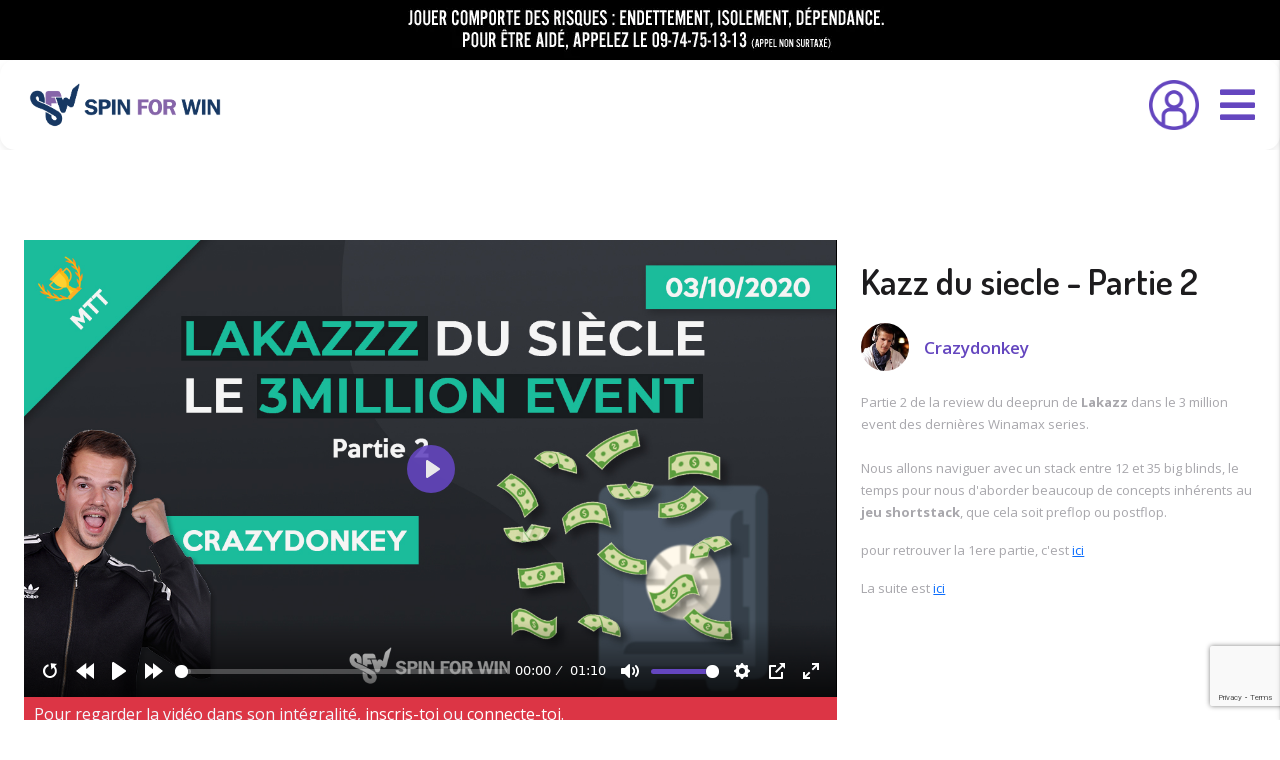

--- FILE ---
content_type: text/html; charset=UTF-8
request_url: https://spinforwin.fr/videos/videoshow/408/kazz-du-siecle-partie-2
body_size: 8720
content:
<!DOCTYPE html>
<html lang="fr">
<head>
    <meta charset="utf-8">
    <meta name="viewport" content="width=device-width, initial-scale=1">

    <!-- CSRF Token -->
    <meta name="csrf-token" content="Q0ceyNBNPbKFLXTUCom6SqWe5L9FCHxDrlgIj1AS">
    <title>    Kazz du siecle - Partie 2 - 
SpinForWin</title>
            <meta name="description"
              content="SpinForWin est un service de vidéo permettant aux joueurs de poker de progresser."/>
        <meta name="google-site-verification" content="2F89kue3ad7vGWHtQzL_htLv_IZxq3h1JtP8G6J8krQ" />
        <link rel="canonical" href="https://spinforwin.fr/videos/videoshow/408/kazz-du-siecle-partie-2">


    <script src="https://spinforwin.fr/js/app.js"></script>
    <script src="https://code.jquery.com/jquery-1.11.2.min.js"></script>

    <!-- Fonts -->
    <link rel="dns-prefetch" href="//fonts.gstatic.com">
    <link rel="preload" href="https://fonts.googleapis.com/css?family=Dosis:400,600,700|Open+Sans:300,400,600,700&display=swap" as="font" onload="this.onload=null;this.rel='stylesheet'">
    <noscript><link rel="stylesheet" href="https://fonts.googleapis.com/css?family=Dosis:400,600,700|Open+Sans:300,400,600,700&display=swap"></noscript>

    <link rel="preload" href="https://use.fontawesome.com/releases/v5.6.3/css/all.css" as="style" onload="this.onload=null;this.rel='stylesheet'">
    <noscript><link rel="stylesheet" href="https://use.fontawesome.com/releases/v5.6.3/css/all.css"></noscript>
    <link rel="icon" href="https://spinforwin.fr/favicon.png"/>

    <!-- Styles -->
    <link href="https://spinforwin.fr/css/app.css" rel="stylesheet">
    <link href="https://spinforwin.fr/css/styles.css" rel="stylesheet">
    <link rel="preload" href="https://cdn.jsdelivr.net/npm/bootstrap@5.3.0-alpha1/dist/css/bootstrap.min.css" as="style" onload="this.onload=null;this.rel='stylesheet'">
    <noscript><link rel="stylesheet" href="https://cdn.jsdelivr.net/npm/bootstrap@5.3.0-alpha1/dist/css/bootstrap.min.css"></noscript>

    <link rel="preload" href="https://spinforwin.fr/css/mediaqueries.css" as="style" onload="this.onload=null;this.rel='stylesheet'">
    <noscript><link rel="stylesheet" href="https://spinforwin.fr/css/mediaqueries.css"></noscript>
    <link rel="preload" href="https://spinforwin.fr/css/slick.css" as="style" onload="this.onload=null;this.rel='stylesheet'">
    <noscript><link rel="stylesheet" href="https://spinforwin.fr/css/slick.css"></noscript>
    <link rel="preload" href="https://spinforwin.fr/css/slick-theme.css" as="style" onload="this.onload=null;this.rel='stylesheet'">
    <noscript><link rel="stylesheet" href="https://spinforwin.fr/css/slick-theme.css"></noscript>
    <link rel="preload" href="https://vjs.zencdn.net/7.5.4/video-js.css" as="style" onload="this.onload=null;this.rel='stylesheet'">
    <noscript><link rel="stylesheet" href="https://vjs.zencdn.net/7.5.4/video-js.css"></noscript>
    <link rel="preload" href="https://cdn.jsdelivr.net/npm/@splidejs/splide@4.1.4/dist/css/splide.min.css" as="style" onload="this.onload=null;this.rel='stylesheet'">
    <noscript><link rel="stylesheet" href="https://cdn.jsdelivr.net/npm/@splidejs/splide@4.1.4/dist/css/splide.min.css"></noscript>
    <link rel="preload" href="https://stackpath.bootstrapcdn.com/font-awesome/4.7.0/css/font-awesome.min.css" as="style" onload="this.onload=null;this.rel='stylesheet'">
    <noscript><link rel="stylesheet" href="https://stackpath.bootstrapcdn.com/font-awesome/4.7.0/css/font-awesome.min.css"></noscript>
    <link rel="preconnect" href="https://fonts.googleapis.com">
    <link rel="preconnect" href="https://fonts.gstatic.com" crossorigin>
    <link href="https://fonts.googleapis.com/css2?family=Dosis&display=swap" rel="stylesheet">


    <script src="https://cdn.jsdelivr.net/npm/@splidejs/splide@4.1.4/dist/js/splide.min.js"></script>
    <script src="https://cdn.jsdelivr.net/npm/bootstrap@5.3.0-alpha1/dist/js/bootstrap.bundle.min.js" integrity="sha384-w76AqPfDkMBDXo30jS1Sgez6pr3x5MlQ1ZAGC+nuZB+EYdgRZgiwxhTBTkF7CXvN" crossorigin="anonymous"></script>
    <link rel="stylesheet" href="https://cdn.plyr.io/3.7.2/plyr.css" />
<!-- Global site tag (gtag.js) - Google Analytics -->
    <script async src="https://www.googletagmanager.com/gtag/js?id=UA-136305819-1"></script>
    <script>
        window.dataLayer = window.dataLayer || [];

        function gtag() {
            dataLayer.push(arguments);
        }

        gtag('js', new Date());

        gtag('config', 'UA-136305819-1');
    </script>
    <!-- Smartsupp Live Chat script -->
    <script type="text/javascript">
        var _smartsupp = _smartsupp || {};
        _smartsupp.key = 'baf12a3929f8b92dcf8165a8f41a32842c3ff4e1';
        window.smartsupp || (function (d) {
            var s, c, o = smartsupp = function () {
                o._.push(arguments)
            };
            o._ = [];
            s = d.getElementsByTagName('script')[0];
            c = d.createElement('script');
            c.type = 'text/javascript';
            c.charset = 'utf-8';
            c.async = true;
            c.src = 'https://www.smartsuppchat.com/loader.js?';
            s.parentNode.insertBefore(c, s);
        })(document);
    </script>

</head>

<body>
<a href="https://www.joueurs-info-service.fr/" target="_blank"><div style="background: rgb(0, 0, 0) url(https://spinforwin.fr/img_spin/warn.webp) center center no-repeat; height: 60px; cursor: pointer; z-index: 64; display: block;" id="warning-anj-risks"></div></a>

<header class="topnav">
    <div class="logo">
        <a href="https://spinforwin.fr">
            <img src="https://spinforwin.fr/img_spin/spinforwin-logo.png" alt="Logo_SpinForWin">
        </a>
    </div>

    <div class="space-menu">
    </div>

        <nav class="navigation-menu">
            <a href="https://spinforwin.fr/masterclasses" class="gold" style="text-align: center;line-height: 22px;">
                <span>Masterclasses</span>
            </a>
            <a href="https://spinforwin.fr/videos">
                <span>Vidéos</span>
            </a>

        <a href="https://spinforwin.fr/affiliation">
            <span>Affiliation</span>
        </a>

        <a href="https://spinforwin.fr/coachs">
            <span>La Team</span>
        </a>

        <a target="_blank" href="https://spinelite.fr">
            <span>Staking</span>
        </a>
        <a href="https://discord.gg/Q9tYCRj7Mm" target="_blank">
            <span>Discord</span>
        </a>

                    <button class="btn-inscription" data-toggle="modal" data-target="#accountModal">
                <img class="connexion" src="https://spinforwin.fr/img_spin/connexion.svg" alt="Connexion">
            </button>
            </nav>
    <a href="javascript:void(0);" rel="noopener noreferrer nofollow" class="icon-responsive" onclick="openMenu()">
        <i class="fas fa-bars" size="lg"></i>
    </a>
</header>

<div class="responsive-mobile-nav responsive-mobile-drawer responsive-mobile-drawer--west ">
    <div class="responsive-mobile-container">
        <a href="javascript:void(0);" rel="noopener noreferrer nofollow" class="responsive-mobile-close" onclick="closeMenu()">
            <i class="fas fa-times"></i>
        </a>

        <div class="responsive-logo">
            <a href="https://spinforwin.fr">
                <img src="https://spinforwin.fr/img_spin/spinforwin-logo.png" alt="Logo_SpinForWin">
            </a>
        </div>

        <nav class="responsive-mobile-menu">
            <a href="https://spinforwin.fr">
                <span>Accueil</span>
            </a>

            <a href="https://spinforwin.fr/masterclasses">
                <span>Masterclasses</span>
            </a>

            <a href="https://spinforwin.fr/videos">
                <span>Vidéos</span>
            </a>

            <a href="https://spinforwin.fr/affiliation">
                <span>Affiliation</span>
            </a>

            <a href="https://spinforwin.fr/coachs">
                <span>La Team</span>
            </a>

            
            
            

                <a target="_blank" href="https://spinelite.fr">
                    <span>Staking</span>
                </a>

            <div class="responsive-user">
                                    <a href="javascript:void(0);" rel="noopener noreferrer nofollow" data-toggle="modal" data-target="#accountModal">
                        <span>Connexion</span>
                    </a>
                            </div>

            <div class="row justify-content-center responsive-network">
                <div class="col-3 col-sm-3 col-md-3 responsive-network-twitch"><a
                        href="https://www.twitch.tv/spinforwin" target="_blank" rel="noreferrer"><img
                            src="https://spinforwin.fr/img_spin/bxl-twitch.svg" alt="twitch-svg"></a></div>
                <div class="col-3 col-sm-3 col-md-3 responsive-network-facebook"><a
                        href="https://www.facebook.com/spinforwin/" target="_blank" rel="noreferrer"><img
                            src="https://spinforwin.fr/img_spin/bxl-facebook.svg" alt="facebook-svg"></a></div>
                <div class="col-3 col-sm-3 col-md-3 responsive-network-twitter"><a
                        href="https://twitter.com/spin_for_win" target="_blank" rel="noreferrer"><img
                            src="https://spinforwin.fr/img_spin/bxl-twitter.svg" alt="twitter-svg"></a></div>
                <div class="col-3 col-sm-3 col-md-3 responsive-network-instagram"><a
                        href="https://www.instagram.com/spinforwinpoker/?hl=fr" target="_blank" rel="noreferrer"><img
                            src="https://spinforwin.fr/img_spin/bxl-instagram.svg" alt="instagram-svg"></a></div>
            </div>
        </nav>
    </div>
</div>



<main class="pb-4">
    
    <div id="loading" class="container-fluid loader-container-fluid">
        <div id="loader" class="loader"></div>
    </div>

    <div id="video-show-container-fluid" class="container-fluid video-show-container-fluid no-padding">
        <div class="row justify-content-center">
            <div class="videos-wrapper col-xl-8 no-padding">
                <div class="videos-wrapper-full col-xl-8 no-padding" style="width: 100% !important;display: contents;">
                    <video id="my-video408" playsinline controls data-poster="https://s3.eu-west-3.amazonaws.com/spinforwin.fr/Miniature/2020/octobre/Kazz+du+sie%CC%80cle+-+Partie+2.jpg">
                        <source src="https://s3.eu-west-3.amazonaws.com/spinforwin.fr/preview/2020/octobre/PreviewReviewLaKazz3millioneventPART2.mp4" type="video/mp4" />
                        <source src="https://s3.eu-west-3.amazonaws.com/spinforwin.fr/preview/2020/octobre/PreviewReviewLaKazz3millioneventPART2.mp4" type="video/webm" />
                    </video>
                </div>
                                                            <p class="warning-video">
                            Pour regarder la vidéo dans son intégralité, <a href="https://spinforwin.fr">inscris-toi</a> ou <a href="https://spinforwin.fr/login">connecte-toi</a>.
                        </p>
                    
                                    
            </div>
            <div class="video-infos-wrapper col-xl-4">
                <h1>Kazz du siecle - Partie 2</h1>
                <div class="video-coachs-wrapper">
                                            <img src="https://spinforwin.fr/img_coachs/crazydonkey.jpg" alt="Crazydonkey">
                        <span>Crazydonkey</span>
                                    </div>
                <div class="video-description-wrapper">
                    <p>
                        <p>Partie 2 de la review du deeprun de <b>Lakazz</b> dans le 3 million event des dernières Winamax series.<br><br>Nous allons naviguer avec un stack entre 12 et 35 big blinds, le temps pour nous d'aborder beaucoup de concepts inhérents au <b>jeu shortstack</b>, que cela soit preflop ou postflop.</p><p>pour retrouver la 1ere partie, c'est <a href="https://spinforwin.fr/videos/videoshow/402/lakazz-du-siecle" target="_blank">ici</a></p><p>La suite est <a href="https://spinforwin.fr/videos/videoshow/460/kazz-du-siecle-partie-3" target="_blank">ici</a><br><br></p>
                    </p>
                </div>
            </div>
        </div>
    </div>

    <div id="comments-suggestions" class="container-fluid comments-suggestions-container-fluid no-padding">
        <div class="row justify-content-center">
            <div class="comments-wrapper col-lg-8">
                <h3>Commentaires</h3>
                                    <div class="advice-post-comment">
                        Pour <strong>poster un commentaire</strong>, connectez-vous en <a href="javascript:void(0);" rel="noopener noreferrer nofollow" data-toggle="modal" data-target="#accountModal">cliquant ici</a>
                    </div>
                
                <div id="loading-comment" class="loading-comment">
                    <div id="loader-comment" class="loader-comment"></div>
                </div>

                <div id="video-comments" class="video-comments">
                                            <div id="comment1021" class="video-comment">
                                                            <div class="video-content-comment">
                                <div class="comment-bar">
                                    <div class="comment-pseudodate">
                                                                                    <img src="https://spinforwin.fr/img_spin/default-avatar.png" alt="youngfanta">
                                                                                <span class="comment-pseudo">youngfanta</span>
                                        <small class="comment-date">03-10-2020</small>
                                    </div>
                                                                    </div>
                                <div id="comment-corpus1021" class="comment-corpus" data-user-comment-corpus="1021">
                                    cool cool :)
                                </div>
                                                            </div>
                                                    </div>
                                    </div>
            </div>
            <div class="suggestions-wrapper col-lg-4">
                <h3>Même format</h3>
                                    <a href="https://spinforwin.fr/videos/videoshow/1184/mon-deep-run-aux-wpt-wc-10k">
                        <div class="suggestion-miniature">
                            <img src="https://s3.eu-west-3.amazonaws.com/spinforwin.fr/Miniature/2024/Janvier/VignetteMTT-Crazy240124.png" alt="Mon deep run aux WPT WC 10k$">
                        </div>
                    </a>
                                    <a href="https://spinforwin.fr/videos/videoshow/643/bien-classe-au-top-50-partie-2">
                        <div class="suggestion-miniature">
                            <img src="https://s3.eu-west-3.amazonaws.com/spinforwin.fr/Miniature/2021/Octobre/Bien+class%C3%A9+au+top+50+-+partie+2.jpg" alt="Bien classé au top 50 - partie 2">
                        </div>
                    </a>
                                    <a href="https://spinforwin.fr/videos/videoshow/426/deeprun-million-ko-dun-membre">
                        <div class="suggestion-miniature">
                            <img src="https://s3.eu-west-3.amazonaws.com/spinforwin.fr/Miniature/2020/novembre/Deeprun+million+ko+d&#039;un+membre.jpg" alt="Deeprun million ko d&#039;un membre">
                        </div>
                    </a>
                                    <a href="https://spinforwin.fr/videos/videoshow/1225/table-finale-5meur-event">
                        <div class="suggestion-miniature">
                            <img src="https://s3.eu-west-3.amazonaws.com/spinforwin.fr/Miniature/2024/Mars/VignetteMTT-Crazy310324.png" alt="Table Finale 5M€ Event">
                        </div>
                    </a>
                                    <a href="https://spinforwin.fr/videos/videoshow/472/pas-de-pitie-en-tf-du-prime-time">
                        <div class="suggestion-miniature">
                            <img src="https://s3.eu-west-3.amazonaws.com/spinforwin.fr/Miniature/2021/janvier/Pas+de+pitie%CC%81+en+tf+du+Prime+Time.jpg" alt="Pas de pitié en tf du Prime Time">
                        </div>
                    </a>
                            </div>
        </div>
    </div>

</main>


<div id="json-error" class="alert-modal alert-modal-danger json-alert-danger">
    <div id="close-alert-modal" class="close-alert-modal">&times;</div>
    <div id="json-error-message"></div>
</div>

    <!-- Modal -->
    <div class="modal fade" id="accountModal" tabindex="-1" role="dialog" aria-labelledby="accountModalLabel"
         aria-hidden="true">
        <div class="modal-dialog" role="document">
            <div class="modal-content">
                <div class="modal-header">
                    <button type="button" class="close" data-dismiss="modal" aria-label="Close">
                        <span aria-hidden="true">&times;</span>
                    </button>
                </div>
                <div class="modal-body">
                    <div class="img-modal">
                        <img src="https://spinforwin.fr/img_spin/spinforwin-logo.png" alt="Logo modal" width="200" height="56" class="notSize">
                    </div>

                    <div class="switch-account-modal">
                        <a id="modal-switch-login" class="button-witch-clicked" href="javascript:void(0);">Connexion</a>
                        <a id="modal-switch-subscribe" href="javascript:void(0);">Inscription</a>
                    </div>

                    <div class="forms">
                        <div id="form-login" class="form-login form-modal-displayed">
                                                            <a href="https://spinforwin.fr/redirect/google?route=videos.showvideo&url=https://spinforwin.fr/videos/videoshow/408/kazz-du-siecle-partie-2"
                                   class="btn btn-neutral btn-icon w-100">
                                    <span class="btn-inner--icon"><img style="width: 24px" class="notSize" width="24" height="24" src="https://spinforwin.fr/img_spin/google.webp"></span>
                                    <span class="btn-inner--text">Continuer avec Google</span>
                                </a>
                                <p class="login-not-subscribe mt-3 mb-3">Ou</p>
                                                        <form action="https://spinforwin.fr/login" method="post">
                                <input type="hidden" name="_token" value="Q0ceyNBNPbKFLXTUCom6SqWe5L9FCHxDrlgIj1AS">
                                <div class="form-group">

                                    <div>
                                        <input id="email-login" type="email"
                                               class="form-control " ref="email"
                                               name="email" placeholder="E-mail" required autoFocus/>
                                                                            </div>
                                </div>

                                <div class="form-group">
                                    <div class="password-with-icon">
                                        <input id="password-login" type="password"
                                               class="form-control "
                                               ref="password" name="password" placeholder="Mot de passe" required/>
                                        <img src="https://spinforwin.fr/img_spin/bx-show.svg" id="show-password-login"
                                             class="icon-form-password" alt="See-Password">
                                                                            </div>
                                </div>

                                <div class="form-group modal-check">
                                    <div class="modal-checkbox">
                                        <input type="checkbox" name="remember"
                                               id="remember" >
                                        <label for="remember">
                                            Rester connecté
                                        </label>
                                    </div>
                                </div>

                                <div class="form-group form-button">
                                    <div class="btn-center">
                                        <button type="submit" class="btn btn-modal-logregister">
                                            Se connecter
                                        </button>
                                    </div>
                                </div>

                                <p class="login-forgot-password"><a href="https://spinforwin.fr/password/reset">Mot de passe
                                        oublié ?</a></p>
                                </p>
                                <p class="login-not-subscribe">Pas encore de compte ? <a id="modal-subscribe" href="javascript:void(0)">Inscris-toi gratuitement.</a></p>

                            </form>
                        </div>
                        <div id="form-subscribe" class="form-subscribe">
                                                            <a href="https://spinforwin.fr/redirect/google?route=videos.showvideo&url=https://spinforwin.fr/videos/videoshow/408/kazz-du-siecle-partie-2"
                                   class="btn btn-neutral btn-icon w-100">
                                    <span class="btn-inner--icon"><img style="width: 24px" class="notSize" width="24" height="24" src="https://spinforwin.fr/img_spin/google.webp"></span>
                                    <span class="btn-inner--text">Continuer avec Google</span>
                                </a>
                                <p class="login-not-subscribe mt-3 mb-3">Ou</p>
                                                        <form action="https://spinforwin.fr/register" method="post">
                                <input type="hidden" name="_token" value="Q0ceyNBNPbKFLXTUCom6SqWe5L9FCHxDrlgIj1AS">                                <input type="hidden" name="g-recaptcha-response" id="recaptcha_token_register_modal">

                                <div class="form-group">
                                    
                                    <div>
                                        <input id="name-subscribe" type="text" class="form-control" ref="name" name="name" placeholder="Identifiant" required autoFocus />
                                    </div>
                                </div>

                                <div class="form-group">
                                    
                                    <div>
                                        <input id="email-subscribe" type="email" class="form-control" ref="email" name="email" placeholder="E-mail" required autoFocus />
                                    </div>
                                </div>

                                <div class="form-group">
                                    
                                    <div class="password-with-icon">
                                        <input id="password-subscribe" type="password" class="form-control"  ref="password" name="password" placeholder="Mot de passe" required/>
                                        <img src="https://spinforwin.fr/img_spin/bx-show.svg" id="show-password" class="icon-form-password" alt="See-Password">
                                    </div>
                                </div>

                                <div class="form-group">
                                    <div class="password-with-icon">
                                        <input id="password-confirm" type="password" class="form-control" ref="confirm" name="password_confirmation" placeholder="Confirmation mot de passe" required/>
                                        <img src="https://spinforwin.fr/img_spin/bx-show.svg" id="show-password-confirm" class="icon-form-password" alt="See-Password">
                                    </div>
                                </div>

                                <div class="form-group modal-check">
                                    <div class="modal-checkbox">
                                        <input type="checkbox" name="newsletter" id="newsletter" >

                                        <label for="remember">
                                            S&#039;abonner à la Newsletter
                                        </label>
                                    </div>
                                </div>

                                <div class="form-group form-button">
                                    <div class="btn-center">
                                        <button type="submit" class="btn btn-modal-logregister">
                                            S&#039;inscrire
                                        </button>
                                    </div>
                                </div>

                                <p class="subscribe-acceptcgu">En cliquant sur le bouton s'inscrire, je déclare accepter les <a id="modal-subscribe" href="https://spinforwin.fr/mentions-legales">CGU</a> de SpinForWin.</p>
                            </form>
                        </div>
                    </div>
                </div>
            </div>
        </div>
    </div>
<footer>
    <div class="row justify-content-center">
        <div class="footer-first-block col-md-3 col-sm-12">
            <img src="https://spinforwin.fr/img_spin/Thumbnails_sfw_2019.png" alt="Thumbnails_SpinForWin">
        </div>
        <div class="footer-second-block col-md-5 col-sm-12 offset-md-1 d-flex justify-content-center mt-2">
            <div class="col-md-8 col-sm-12">
                <h3 class="footer-title-menu">Plan du site</h3>
                <div class="row">
                    <ul class="col-md-6 pl-0">
                        <li>
                            <a href="https://spinforwin.fr">Accueil</a>
                        </li>
                        <li>
                            <a href="https://spinforwin.fr/masterclasses">Masterclasses</a>
                        </li>
                        <li>
                            <a href="https://spinforwin.fr/videos">Vidéos</a>
                        </li>
                        <li>
                            <a href="https://spinforwin.fr/affiliation">Affiliation</a>
                        </li>
                    </ul>
                    <ul class="col-md-6  pl-0">
                        <li>
                            <a href="https://spinforwin.fr/coachs">Coachs</a>
                        </li>
                        <li>
                            <a target="_blank" href="https://spinelite.fr">Staking</a>
                        </li>
                        <li>
                            <a href="https://spinforwin.fr/contact">Contact</a>
                        </li>
                    </ul>
                </div>
            </div>
        </div>

        <div class="footer-third-block col-md-3 col-sm-12">
            <div class="footer-social-network">
                <h3 class="footer-title-menu">Newsletter</h3>
                <p style="color: #fff">Reçois notre contenu exclusif !</p>
                <form action="https://spinforwin.fr/newsletter/subscribe" method="POST">
                    <input type="hidden" name="_token" value="Q0ceyNBNPbKFLXTUCom6SqWe5L9FCHxDrlgIj1AS">                    <div class="input-group mb-3">
                        <input type="email" name="email" class="form-control input-newsletter"
                               placeholder="Votre email" aria-label="Votre email" aria-describedby="basic-addon2"
                               required>
                        <button class="btn-newsletter btn btn-outline-secondary" type="submit">S'inscrire
                        </button>
                    </div>
                </form>
            </div>

        </div>
        <div class="footer-third-block col-md-6 col-sm-9">
            <div class="d-flex">
                <a href="https://spinforwin.fr/cgu" class="mr-3 text-white" style="font-size: 12px">Conditions générales
                    d'utilisation</a>
                <a href="https://spinforwin.fr/mentions-legales" class="text-white" style="font-size: 12px">Mentions légales</a>
            </div>
        </div>

        <div class="footer-third-block col-md-3 col-sm-3 offset-md-3">
            <div class="footer-social-network">
                <div class="footer-link-network row justify-content-center">
                    <div class="col-md-3 col-sm-3 col-2">
                        <a href="https://twitter.com/spin_for_win" target="_blank"><img
                                src="https://spinforwin.fr/img_spin/bxl-twitter.svg" alt="twitter-svg"></a>
                    </div>
                    <div class="col-md-3 col-sm-3 col-2">
                        <a href="https://www.twitch.tv/spinforwin" target="_blank"><img
                                src="https://spinforwin.fr/img_spin/bxl-twitch.svg" alt="twitch-svg"></a>
                    </div>
                    <div class="col-md-3 col-sm-3 col-2">
                        <a href="https://www.facebook.com/spinforwin/" target="_blank"><img
                                src="https://spinforwin.fr/img_spin/bxl-facebook.svg" alt="facebook-svg"></a>
                    </div>
                    <div class="col-md-3 col-sm-3 col-2">
                        <a href="https://www.instagram.com/spinforwinpoker/?hl=fr" target="_blank"><img
                                src="https://spinforwin.fr/img_spin/bxl-instagram.svg" alt="instagram-svg"></a>
                    </div>
                </div>
            </div>
        </div>
    </div>
</footer>
</body>
<div class="responsive-overlay" onclick="closeMenu()"></div>
<script type="text/javascript" src="https://spinforwin.fr/js/responsivemenu.js"></script>
<script type="text/javascript" src=https://spinforwin.fr/js/accountForm.js></script>
<script type="text/javascript" src="https://spinforwin.fr/js/modalAlert.js"></script>
<script type="text/javascript" src="https://spinforwin.fr/js/layoutFront.js"></script>
<script>
    document.addEventListener('DOMContentLoaded', function () {
        if (navigator.userAgent.match(/Android/i)
            || navigator.userAgent.match(/webOS/i)
            || navigator.userAgent.match(/iPhone/i)
            || navigator.userAgent.match(/iPad/i)
            || navigator.userAgent.match(/iPod/i)
            || navigator.userAgent.match(/BlackBerry/i)
            || navigator.userAgent.match(/Windows Phone/i)) {
            var rangeMenu = document.getElementById('menu-range');
            rangeMenu.style.display = "none";
        }
    });
</script>
<script>
    $('#notificationMenuButton').click(function () {
        $('#notifications').toggle()
    })
</script>
<script>
    document.addEventListener('DOMContentLoaded', function() {
        setTimeout(() => {
            const images = document.querySelectorAll('img:not(.notSize)');
            images.forEach((image) => {
                image.setAttribute('height', image.offsetHeight);
                image.setAttribute('width', image.offsetWidth);
            });
        }, 1000);
    });
</script>
<script
    src="https://code.jquery.com/jquery-3.5.1.min.js"
    integrity="sha256-9/aliU8dGd2tb6OSsuzixeV4y/faTqgFtohetphbbj0="
    crossorigin="anonymous"></script>
<script src="https://cdn.jsdelivr.net/npm/popper.js@1.16.1/dist/umd/popper.min.js"
        integrity="sha384-9/reFTGAW83EW2RDu2S0VKaIzap3H66lZH81PoYlFhbGU+6BZp6G7niu735Sk7lN"
        crossorigin="anonymous"></script>

<script src="https://cdn.jsdelivr.net/npm/bootstrap@4.5.3/dist/js/bootstrap.min.js"
        integrity="sha384-w1Q4orYjBQndcko6MimVbzY0tgp4pWB4lZ7lr30WKz0vr/aWKhXdBNmNb5D92v7s"
        crossorigin="anonymous"></script>
<script src="https://cdn.jsdelivr.net/npm/bootstrap-select@1.13.14/dist/js/bootstrap-select.min.js"></script>

<!-- (Optional) Latest compiled and minified JavaScript translation files -->
<script src="https://cdn.jsdelivr.net/npm/bootstrap-select@1.13.14/dist/js/i18n/defaults-fr_FR.min.js"></script>
<script src="https://www.google.com/recaptcha/api.js?render=6LfTUuEoAAAAABRqVuT6RtqZiwVTky-HNVJfomOi"></script>

    <script type="text/javascript" src="https://spinforwin.fr/js/videoShow.js"></script>
    <script src="https://cdn.plyr.io/3.7.2/plyr.js"></script>
    <script>
        const controls = [
            'play-large', // The large play button in the center
            'restart', // Restart playback
            'rewind', // Rewind by the seek time (default 10 seconds)
            'play', // Play/pause playback
            'fast-forward', // Fast forward by the seek time (default 10 seconds)
            'progress', // The progress bar and scrubber for playback and buffering
            'current-time', // The current time of playback
            'duration', // The full duration of the media
            'mute', // Toggle mute
            'volume', // Volume control
            'captions', // Toggle captions
            'settings', // Settings menu
            'pip', // Picture-in-picture (currently Safari only)
            'airplay', // Airplay (currently Safari only)
            'fullscreen', // Toggle fullscreen
        ];

        const player = new Plyr("#my-video408", { controls });
    </script>
    <script type="text/javascript" src="https://spinforwin.fr/js/app.js"></script>
    <script type="text/javascript" src="https://spinforwin.fr/js/bootstrap.js"></script>
    <script type="text/javascript" src="https://spinforwin.fr/js/displaybuttoncomment.js"></script>
    <script type="text/javascript" src="https://spinforwin.fr/js/editComment.js"></script>
    <script type="text/javascript" src="https://spinforwin.fr/js/textareaAutoSize.js"></script>
    <script type="text/javascript">
        autosize(document.querySelectorAll('textarea'));
    </script>
    <script type="text/javascript" src="https://spinforwin.fr/js/callComment.js"></script>
<script>
    //check url for display subscribe
    $(document).ready(function() {
        var url = window.location.href;
        if (url.indexOf("subscribe") > -1) {
            $('#form-login').removeClass('form-modal-displayed');
            $('#form-subscribe').addClass('form-modal-displayed');
            $('#modal-switch-login').removeClass('button-witch-clicked');
            $('#modal-switch-subscribe').addClass('button-witch-clicked');
        }
    });
    $('#modal-switch-subscribe').click(function() {
        $('#form-login').removeClass('form-modal-displayed');
        $('#form-subscribe').addClass('form-modal-displayed');
        $('#modal-switch-login').removeClass('button-witch-clicked');
        $('#modal-switch-subscribe').addClass('button-witch-clicked');
    });
    $('#modal-switch-login').click(function() {
        $('#form-login').addClass('form-modal-displayed');
        $('#form-subscribe').removeClass('form-modal-displayed');
        $('#modal-switch-login').addClass('button-witch-clicked');
        $('#modal-switch-subscribe').removeClass('button-witch-clicked');
    });
</script>
<script>
    if (document.getElementById("recaptcha_token_register_modal")) {
        grecaptcha.ready(function() {
            grecaptcha.execute('6LfTUuEoAAAAABRqVuT6RtqZiwVTky-HNVJfomOi').then(function(token) {
                document.getElementById("recaptcha_token_register_modal").value = token;
            });
        });
    }

</script>
</html>


--- FILE ---
content_type: text/html; charset=utf-8
request_url: https://www.google.com/recaptcha/api2/anchor?ar=1&k=6LfTUuEoAAAAABRqVuT6RtqZiwVTky-HNVJfomOi&co=aHR0cHM6Ly9zcGluZm9yd2luLmZyOjQ0Mw..&hl=en&v=PoyoqOPhxBO7pBk68S4YbpHZ&size=invisible&anchor-ms=20000&execute-ms=30000&cb=fquzizede48n
body_size: 48569
content:
<!DOCTYPE HTML><html dir="ltr" lang="en"><head><meta http-equiv="Content-Type" content="text/html; charset=UTF-8">
<meta http-equiv="X-UA-Compatible" content="IE=edge">
<title>reCAPTCHA</title>
<style type="text/css">
/* cyrillic-ext */
@font-face {
  font-family: 'Roboto';
  font-style: normal;
  font-weight: 400;
  font-stretch: 100%;
  src: url(//fonts.gstatic.com/s/roboto/v48/KFO7CnqEu92Fr1ME7kSn66aGLdTylUAMa3GUBHMdazTgWw.woff2) format('woff2');
  unicode-range: U+0460-052F, U+1C80-1C8A, U+20B4, U+2DE0-2DFF, U+A640-A69F, U+FE2E-FE2F;
}
/* cyrillic */
@font-face {
  font-family: 'Roboto';
  font-style: normal;
  font-weight: 400;
  font-stretch: 100%;
  src: url(//fonts.gstatic.com/s/roboto/v48/KFO7CnqEu92Fr1ME7kSn66aGLdTylUAMa3iUBHMdazTgWw.woff2) format('woff2');
  unicode-range: U+0301, U+0400-045F, U+0490-0491, U+04B0-04B1, U+2116;
}
/* greek-ext */
@font-face {
  font-family: 'Roboto';
  font-style: normal;
  font-weight: 400;
  font-stretch: 100%;
  src: url(//fonts.gstatic.com/s/roboto/v48/KFO7CnqEu92Fr1ME7kSn66aGLdTylUAMa3CUBHMdazTgWw.woff2) format('woff2');
  unicode-range: U+1F00-1FFF;
}
/* greek */
@font-face {
  font-family: 'Roboto';
  font-style: normal;
  font-weight: 400;
  font-stretch: 100%;
  src: url(//fonts.gstatic.com/s/roboto/v48/KFO7CnqEu92Fr1ME7kSn66aGLdTylUAMa3-UBHMdazTgWw.woff2) format('woff2');
  unicode-range: U+0370-0377, U+037A-037F, U+0384-038A, U+038C, U+038E-03A1, U+03A3-03FF;
}
/* math */
@font-face {
  font-family: 'Roboto';
  font-style: normal;
  font-weight: 400;
  font-stretch: 100%;
  src: url(//fonts.gstatic.com/s/roboto/v48/KFO7CnqEu92Fr1ME7kSn66aGLdTylUAMawCUBHMdazTgWw.woff2) format('woff2');
  unicode-range: U+0302-0303, U+0305, U+0307-0308, U+0310, U+0312, U+0315, U+031A, U+0326-0327, U+032C, U+032F-0330, U+0332-0333, U+0338, U+033A, U+0346, U+034D, U+0391-03A1, U+03A3-03A9, U+03B1-03C9, U+03D1, U+03D5-03D6, U+03F0-03F1, U+03F4-03F5, U+2016-2017, U+2034-2038, U+203C, U+2040, U+2043, U+2047, U+2050, U+2057, U+205F, U+2070-2071, U+2074-208E, U+2090-209C, U+20D0-20DC, U+20E1, U+20E5-20EF, U+2100-2112, U+2114-2115, U+2117-2121, U+2123-214F, U+2190, U+2192, U+2194-21AE, U+21B0-21E5, U+21F1-21F2, U+21F4-2211, U+2213-2214, U+2216-22FF, U+2308-230B, U+2310, U+2319, U+231C-2321, U+2336-237A, U+237C, U+2395, U+239B-23B7, U+23D0, U+23DC-23E1, U+2474-2475, U+25AF, U+25B3, U+25B7, U+25BD, U+25C1, U+25CA, U+25CC, U+25FB, U+266D-266F, U+27C0-27FF, U+2900-2AFF, U+2B0E-2B11, U+2B30-2B4C, U+2BFE, U+3030, U+FF5B, U+FF5D, U+1D400-1D7FF, U+1EE00-1EEFF;
}
/* symbols */
@font-face {
  font-family: 'Roboto';
  font-style: normal;
  font-weight: 400;
  font-stretch: 100%;
  src: url(//fonts.gstatic.com/s/roboto/v48/KFO7CnqEu92Fr1ME7kSn66aGLdTylUAMaxKUBHMdazTgWw.woff2) format('woff2');
  unicode-range: U+0001-000C, U+000E-001F, U+007F-009F, U+20DD-20E0, U+20E2-20E4, U+2150-218F, U+2190, U+2192, U+2194-2199, U+21AF, U+21E6-21F0, U+21F3, U+2218-2219, U+2299, U+22C4-22C6, U+2300-243F, U+2440-244A, U+2460-24FF, U+25A0-27BF, U+2800-28FF, U+2921-2922, U+2981, U+29BF, U+29EB, U+2B00-2BFF, U+4DC0-4DFF, U+FFF9-FFFB, U+10140-1018E, U+10190-1019C, U+101A0, U+101D0-101FD, U+102E0-102FB, U+10E60-10E7E, U+1D2C0-1D2D3, U+1D2E0-1D37F, U+1F000-1F0FF, U+1F100-1F1AD, U+1F1E6-1F1FF, U+1F30D-1F30F, U+1F315, U+1F31C, U+1F31E, U+1F320-1F32C, U+1F336, U+1F378, U+1F37D, U+1F382, U+1F393-1F39F, U+1F3A7-1F3A8, U+1F3AC-1F3AF, U+1F3C2, U+1F3C4-1F3C6, U+1F3CA-1F3CE, U+1F3D4-1F3E0, U+1F3ED, U+1F3F1-1F3F3, U+1F3F5-1F3F7, U+1F408, U+1F415, U+1F41F, U+1F426, U+1F43F, U+1F441-1F442, U+1F444, U+1F446-1F449, U+1F44C-1F44E, U+1F453, U+1F46A, U+1F47D, U+1F4A3, U+1F4B0, U+1F4B3, U+1F4B9, U+1F4BB, U+1F4BF, U+1F4C8-1F4CB, U+1F4D6, U+1F4DA, U+1F4DF, U+1F4E3-1F4E6, U+1F4EA-1F4ED, U+1F4F7, U+1F4F9-1F4FB, U+1F4FD-1F4FE, U+1F503, U+1F507-1F50B, U+1F50D, U+1F512-1F513, U+1F53E-1F54A, U+1F54F-1F5FA, U+1F610, U+1F650-1F67F, U+1F687, U+1F68D, U+1F691, U+1F694, U+1F698, U+1F6AD, U+1F6B2, U+1F6B9-1F6BA, U+1F6BC, U+1F6C6-1F6CF, U+1F6D3-1F6D7, U+1F6E0-1F6EA, U+1F6F0-1F6F3, U+1F6F7-1F6FC, U+1F700-1F7FF, U+1F800-1F80B, U+1F810-1F847, U+1F850-1F859, U+1F860-1F887, U+1F890-1F8AD, U+1F8B0-1F8BB, U+1F8C0-1F8C1, U+1F900-1F90B, U+1F93B, U+1F946, U+1F984, U+1F996, U+1F9E9, U+1FA00-1FA6F, U+1FA70-1FA7C, U+1FA80-1FA89, U+1FA8F-1FAC6, U+1FACE-1FADC, U+1FADF-1FAE9, U+1FAF0-1FAF8, U+1FB00-1FBFF;
}
/* vietnamese */
@font-face {
  font-family: 'Roboto';
  font-style: normal;
  font-weight: 400;
  font-stretch: 100%;
  src: url(//fonts.gstatic.com/s/roboto/v48/KFO7CnqEu92Fr1ME7kSn66aGLdTylUAMa3OUBHMdazTgWw.woff2) format('woff2');
  unicode-range: U+0102-0103, U+0110-0111, U+0128-0129, U+0168-0169, U+01A0-01A1, U+01AF-01B0, U+0300-0301, U+0303-0304, U+0308-0309, U+0323, U+0329, U+1EA0-1EF9, U+20AB;
}
/* latin-ext */
@font-face {
  font-family: 'Roboto';
  font-style: normal;
  font-weight: 400;
  font-stretch: 100%;
  src: url(//fonts.gstatic.com/s/roboto/v48/KFO7CnqEu92Fr1ME7kSn66aGLdTylUAMa3KUBHMdazTgWw.woff2) format('woff2');
  unicode-range: U+0100-02BA, U+02BD-02C5, U+02C7-02CC, U+02CE-02D7, U+02DD-02FF, U+0304, U+0308, U+0329, U+1D00-1DBF, U+1E00-1E9F, U+1EF2-1EFF, U+2020, U+20A0-20AB, U+20AD-20C0, U+2113, U+2C60-2C7F, U+A720-A7FF;
}
/* latin */
@font-face {
  font-family: 'Roboto';
  font-style: normal;
  font-weight: 400;
  font-stretch: 100%;
  src: url(//fonts.gstatic.com/s/roboto/v48/KFO7CnqEu92Fr1ME7kSn66aGLdTylUAMa3yUBHMdazQ.woff2) format('woff2');
  unicode-range: U+0000-00FF, U+0131, U+0152-0153, U+02BB-02BC, U+02C6, U+02DA, U+02DC, U+0304, U+0308, U+0329, U+2000-206F, U+20AC, U+2122, U+2191, U+2193, U+2212, U+2215, U+FEFF, U+FFFD;
}
/* cyrillic-ext */
@font-face {
  font-family: 'Roboto';
  font-style: normal;
  font-weight: 500;
  font-stretch: 100%;
  src: url(//fonts.gstatic.com/s/roboto/v48/KFO7CnqEu92Fr1ME7kSn66aGLdTylUAMa3GUBHMdazTgWw.woff2) format('woff2');
  unicode-range: U+0460-052F, U+1C80-1C8A, U+20B4, U+2DE0-2DFF, U+A640-A69F, U+FE2E-FE2F;
}
/* cyrillic */
@font-face {
  font-family: 'Roboto';
  font-style: normal;
  font-weight: 500;
  font-stretch: 100%;
  src: url(//fonts.gstatic.com/s/roboto/v48/KFO7CnqEu92Fr1ME7kSn66aGLdTylUAMa3iUBHMdazTgWw.woff2) format('woff2');
  unicode-range: U+0301, U+0400-045F, U+0490-0491, U+04B0-04B1, U+2116;
}
/* greek-ext */
@font-face {
  font-family: 'Roboto';
  font-style: normal;
  font-weight: 500;
  font-stretch: 100%;
  src: url(//fonts.gstatic.com/s/roboto/v48/KFO7CnqEu92Fr1ME7kSn66aGLdTylUAMa3CUBHMdazTgWw.woff2) format('woff2');
  unicode-range: U+1F00-1FFF;
}
/* greek */
@font-face {
  font-family: 'Roboto';
  font-style: normal;
  font-weight: 500;
  font-stretch: 100%;
  src: url(//fonts.gstatic.com/s/roboto/v48/KFO7CnqEu92Fr1ME7kSn66aGLdTylUAMa3-UBHMdazTgWw.woff2) format('woff2');
  unicode-range: U+0370-0377, U+037A-037F, U+0384-038A, U+038C, U+038E-03A1, U+03A3-03FF;
}
/* math */
@font-face {
  font-family: 'Roboto';
  font-style: normal;
  font-weight: 500;
  font-stretch: 100%;
  src: url(//fonts.gstatic.com/s/roboto/v48/KFO7CnqEu92Fr1ME7kSn66aGLdTylUAMawCUBHMdazTgWw.woff2) format('woff2');
  unicode-range: U+0302-0303, U+0305, U+0307-0308, U+0310, U+0312, U+0315, U+031A, U+0326-0327, U+032C, U+032F-0330, U+0332-0333, U+0338, U+033A, U+0346, U+034D, U+0391-03A1, U+03A3-03A9, U+03B1-03C9, U+03D1, U+03D5-03D6, U+03F0-03F1, U+03F4-03F5, U+2016-2017, U+2034-2038, U+203C, U+2040, U+2043, U+2047, U+2050, U+2057, U+205F, U+2070-2071, U+2074-208E, U+2090-209C, U+20D0-20DC, U+20E1, U+20E5-20EF, U+2100-2112, U+2114-2115, U+2117-2121, U+2123-214F, U+2190, U+2192, U+2194-21AE, U+21B0-21E5, U+21F1-21F2, U+21F4-2211, U+2213-2214, U+2216-22FF, U+2308-230B, U+2310, U+2319, U+231C-2321, U+2336-237A, U+237C, U+2395, U+239B-23B7, U+23D0, U+23DC-23E1, U+2474-2475, U+25AF, U+25B3, U+25B7, U+25BD, U+25C1, U+25CA, U+25CC, U+25FB, U+266D-266F, U+27C0-27FF, U+2900-2AFF, U+2B0E-2B11, U+2B30-2B4C, U+2BFE, U+3030, U+FF5B, U+FF5D, U+1D400-1D7FF, U+1EE00-1EEFF;
}
/* symbols */
@font-face {
  font-family: 'Roboto';
  font-style: normal;
  font-weight: 500;
  font-stretch: 100%;
  src: url(//fonts.gstatic.com/s/roboto/v48/KFO7CnqEu92Fr1ME7kSn66aGLdTylUAMaxKUBHMdazTgWw.woff2) format('woff2');
  unicode-range: U+0001-000C, U+000E-001F, U+007F-009F, U+20DD-20E0, U+20E2-20E4, U+2150-218F, U+2190, U+2192, U+2194-2199, U+21AF, U+21E6-21F0, U+21F3, U+2218-2219, U+2299, U+22C4-22C6, U+2300-243F, U+2440-244A, U+2460-24FF, U+25A0-27BF, U+2800-28FF, U+2921-2922, U+2981, U+29BF, U+29EB, U+2B00-2BFF, U+4DC0-4DFF, U+FFF9-FFFB, U+10140-1018E, U+10190-1019C, U+101A0, U+101D0-101FD, U+102E0-102FB, U+10E60-10E7E, U+1D2C0-1D2D3, U+1D2E0-1D37F, U+1F000-1F0FF, U+1F100-1F1AD, U+1F1E6-1F1FF, U+1F30D-1F30F, U+1F315, U+1F31C, U+1F31E, U+1F320-1F32C, U+1F336, U+1F378, U+1F37D, U+1F382, U+1F393-1F39F, U+1F3A7-1F3A8, U+1F3AC-1F3AF, U+1F3C2, U+1F3C4-1F3C6, U+1F3CA-1F3CE, U+1F3D4-1F3E0, U+1F3ED, U+1F3F1-1F3F3, U+1F3F5-1F3F7, U+1F408, U+1F415, U+1F41F, U+1F426, U+1F43F, U+1F441-1F442, U+1F444, U+1F446-1F449, U+1F44C-1F44E, U+1F453, U+1F46A, U+1F47D, U+1F4A3, U+1F4B0, U+1F4B3, U+1F4B9, U+1F4BB, U+1F4BF, U+1F4C8-1F4CB, U+1F4D6, U+1F4DA, U+1F4DF, U+1F4E3-1F4E6, U+1F4EA-1F4ED, U+1F4F7, U+1F4F9-1F4FB, U+1F4FD-1F4FE, U+1F503, U+1F507-1F50B, U+1F50D, U+1F512-1F513, U+1F53E-1F54A, U+1F54F-1F5FA, U+1F610, U+1F650-1F67F, U+1F687, U+1F68D, U+1F691, U+1F694, U+1F698, U+1F6AD, U+1F6B2, U+1F6B9-1F6BA, U+1F6BC, U+1F6C6-1F6CF, U+1F6D3-1F6D7, U+1F6E0-1F6EA, U+1F6F0-1F6F3, U+1F6F7-1F6FC, U+1F700-1F7FF, U+1F800-1F80B, U+1F810-1F847, U+1F850-1F859, U+1F860-1F887, U+1F890-1F8AD, U+1F8B0-1F8BB, U+1F8C0-1F8C1, U+1F900-1F90B, U+1F93B, U+1F946, U+1F984, U+1F996, U+1F9E9, U+1FA00-1FA6F, U+1FA70-1FA7C, U+1FA80-1FA89, U+1FA8F-1FAC6, U+1FACE-1FADC, U+1FADF-1FAE9, U+1FAF0-1FAF8, U+1FB00-1FBFF;
}
/* vietnamese */
@font-face {
  font-family: 'Roboto';
  font-style: normal;
  font-weight: 500;
  font-stretch: 100%;
  src: url(//fonts.gstatic.com/s/roboto/v48/KFO7CnqEu92Fr1ME7kSn66aGLdTylUAMa3OUBHMdazTgWw.woff2) format('woff2');
  unicode-range: U+0102-0103, U+0110-0111, U+0128-0129, U+0168-0169, U+01A0-01A1, U+01AF-01B0, U+0300-0301, U+0303-0304, U+0308-0309, U+0323, U+0329, U+1EA0-1EF9, U+20AB;
}
/* latin-ext */
@font-face {
  font-family: 'Roboto';
  font-style: normal;
  font-weight: 500;
  font-stretch: 100%;
  src: url(//fonts.gstatic.com/s/roboto/v48/KFO7CnqEu92Fr1ME7kSn66aGLdTylUAMa3KUBHMdazTgWw.woff2) format('woff2');
  unicode-range: U+0100-02BA, U+02BD-02C5, U+02C7-02CC, U+02CE-02D7, U+02DD-02FF, U+0304, U+0308, U+0329, U+1D00-1DBF, U+1E00-1E9F, U+1EF2-1EFF, U+2020, U+20A0-20AB, U+20AD-20C0, U+2113, U+2C60-2C7F, U+A720-A7FF;
}
/* latin */
@font-face {
  font-family: 'Roboto';
  font-style: normal;
  font-weight: 500;
  font-stretch: 100%;
  src: url(//fonts.gstatic.com/s/roboto/v48/KFO7CnqEu92Fr1ME7kSn66aGLdTylUAMa3yUBHMdazQ.woff2) format('woff2');
  unicode-range: U+0000-00FF, U+0131, U+0152-0153, U+02BB-02BC, U+02C6, U+02DA, U+02DC, U+0304, U+0308, U+0329, U+2000-206F, U+20AC, U+2122, U+2191, U+2193, U+2212, U+2215, U+FEFF, U+FFFD;
}
/* cyrillic-ext */
@font-face {
  font-family: 'Roboto';
  font-style: normal;
  font-weight: 900;
  font-stretch: 100%;
  src: url(//fonts.gstatic.com/s/roboto/v48/KFO7CnqEu92Fr1ME7kSn66aGLdTylUAMa3GUBHMdazTgWw.woff2) format('woff2');
  unicode-range: U+0460-052F, U+1C80-1C8A, U+20B4, U+2DE0-2DFF, U+A640-A69F, U+FE2E-FE2F;
}
/* cyrillic */
@font-face {
  font-family: 'Roboto';
  font-style: normal;
  font-weight: 900;
  font-stretch: 100%;
  src: url(//fonts.gstatic.com/s/roboto/v48/KFO7CnqEu92Fr1ME7kSn66aGLdTylUAMa3iUBHMdazTgWw.woff2) format('woff2');
  unicode-range: U+0301, U+0400-045F, U+0490-0491, U+04B0-04B1, U+2116;
}
/* greek-ext */
@font-face {
  font-family: 'Roboto';
  font-style: normal;
  font-weight: 900;
  font-stretch: 100%;
  src: url(//fonts.gstatic.com/s/roboto/v48/KFO7CnqEu92Fr1ME7kSn66aGLdTylUAMa3CUBHMdazTgWw.woff2) format('woff2');
  unicode-range: U+1F00-1FFF;
}
/* greek */
@font-face {
  font-family: 'Roboto';
  font-style: normal;
  font-weight: 900;
  font-stretch: 100%;
  src: url(//fonts.gstatic.com/s/roboto/v48/KFO7CnqEu92Fr1ME7kSn66aGLdTylUAMa3-UBHMdazTgWw.woff2) format('woff2');
  unicode-range: U+0370-0377, U+037A-037F, U+0384-038A, U+038C, U+038E-03A1, U+03A3-03FF;
}
/* math */
@font-face {
  font-family: 'Roboto';
  font-style: normal;
  font-weight: 900;
  font-stretch: 100%;
  src: url(//fonts.gstatic.com/s/roboto/v48/KFO7CnqEu92Fr1ME7kSn66aGLdTylUAMawCUBHMdazTgWw.woff2) format('woff2');
  unicode-range: U+0302-0303, U+0305, U+0307-0308, U+0310, U+0312, U+0315, U+031A, U+0326-0327, U+032C, U+032F-0330, U+0332-0333, U+0338, U+033A, U+0346, U+034D, U+0391-03A1, U+03A3-03A9, U+03B1-03C9, U+03D1, U+03D5-03D6, U+03F0-03F1, U+03F4-03F5, U+2016-2017, U+2034-2038, U+203C, U+2040, U+2043, U+2047, U+2050, U+2057, U+205F, U+2070-2071, U+2074-208E, U+2090-209C, U+20D0-20DC, U+20E1, U+20E5-20EF, U+2100-2112, U+2114-2115, U+2117-2121, U+2123-214F, U+2190, U+2192, U+2194-21AE, U+21B0-21E5, U+21F1-21F2, U+21F4-2211, U+2213-2214, U+2216-22FF, U+2308-230B, U+2310, U+2319, U+231C-2321, U+2336-237A, U+237C, U+2395, U+239B-23B7, U+23D0, U+23DC-23E1, U+2474-2475, U+25AF, U+25B3, U+25B7, U+25BD, U+25C1, U+25CA, U+25CC, U+25FB, U+266D-266F, U+27C0-27FF, U+2900-2AFF, U+2B0E-2B11, U+2B30-2B4C, U+2BFE, U+3030, U+FF5B, U+FF5D, U+1D400-1D7FF, U+1EE00-1EEFF;
}
/* symbols */
@font-face {
  font-family: 'Roboto';
  font-style: normal;
  font-weight: 900;
  font-stretch: 100%;
  src: url(//fonts.gstatic.com/s/roboto/v48/KFO7CnqEu92Fr1ME7kSn66aGLdTylUAMaxKUBHMdazTgWw.woff2) format('woff2');
  unicode-range: U+0001-000C, U+000E-001F, U+007F-009F, U+20DD-20E0, U+20E2-20E4, U+2150-218F, U+2190, U+2192, U+2194-2199, U+21AF, U+21E6-21F0, U+21F3, U+2218-2219, U+2299, U+22C4-22C6, U+2300-243F, U+2440-244A, U+2460-24FF, U+25A0-27BF, U+2800-28FF, U+2921-2922, U+2981, U+29BF, U+29EB, U+2B00-2BFF, U+4DC0-4DFF, U+FFF9-FFFB, U+10140-1018E, U+10190-1019C, U+101A0, U+101D0-101FD, U+102E0-102FB, U+10E60-10E7E, U+1D2C0-1D2D3, U+1D2E0-1D37F, U+1F000-1F0FF, U+1F100-1F1AD, U+1F1E6-1F1FF, U+1F30D-1F30F, U+1F315, U+1F31C, U+1F31E, U+1F320-1F32C, U+1F336, U+1F378, U+1F37D, U+1F382, U+1F393-1F39F, U+1F3A7-1F3A8, U+1F3AC-1F3AF, U+1F3C2, U+1F3C4-1F3C6, U+1F3CA-1F3CE, U+1F3D4-1F3E0, U+1F3ED, U+1F3F1-1F3F3, U+1F3F5-1F3F7, U+1F408, U+1F415, U+1F41F, U+1F426, U+1F43F, U+1F441-1F442, U+1F444, U+1F446-1F449, U+1F44C-1F44E, U+1F453, U+1F46A, U+1F47D, U+1F4A3, U+1F4B0, U+1F4B3, U+1F4B9, U+1F4BB, U+1F4BF, U+1F4C8-1F4CB, U+1F4D6, U+1F4DA, U+1F4DF, U+1F4E3-1F4E6, U+1F4EA-1F4ED, U+1F4F7, U+1F4F9-1F4FB, U+1F4FD-1F4FE, U+1F503, U+1F507-1F50B, U+1F50D, U+1F512-1F513, U+1F53E-1F54A, U+1F54F-1F5FA, U+1F610, U+1F650-1F67F, U+1F687, U+1F68D, U+1F691, U+1F694, U+1F698, U+1F6AD, U+1F6B2, U+1F6B9-1F6BA, U+1F6BC, U+1F6C6-1F6CF, U+1F6D3-1F6D7, U+1F6E0-1F6EA, U+1F6F0-1F6F3, U+1F6F7-1F6FC, U+1F700-1F7FF, U+1F800-1F80B, U+1F810-1F847, U+1F850-1F859, U+1F860-1F887, U+1F890-1F8AD, U+1F8B0-1F8BB, U+1F8C0-1F8C1, U+1F900-1F90B, U+1F93B, U+1F946, U+1F984, U+1F996, U+1F9E9, U+1FA00-1FA6F, U+1FA70-1FA7C, U+1FA80-1FA89, U+1FA8F-1FAC6, U+1FACE-1FADC, U+1FADF-1FAE9, U+1FAF0-1FAF8, U+1FB00-1FBFF;
}
/* vietnamese */
@font-face {
  font-family: 'Roboto';
  font-style: normal;
  font-weight: 900;
  font-stretch: 100%;
  src: url(//fonts.gstatic.com/s/roboto/v48/KFO7CnqEu92Fr1ME7kSn66aGLdTylUAMa3OUBHMdazTgWw.woff2) format('woff2');
  unicode-range: U+0102-0103, U+0110-0111, U+0128-0129, U+0168-0169, U+01A0-01A1, U+01AF-01B0, U+0300-0301, U+0303-0304, U+0308-0309, U+0323, U+0329, U+1EA0-1EF9, U+20AB;
}
/* latin-ext */
@font-face {
  font-family: 'Roboto';
  font-style: normal;
  font-weight: 900;
  font-stretch: 100%;
  src: url(//fonts.gstatic.com/s/roboto/v48/KFO7CnqEu92Fr1ME7kSn66aGLdTylUAMa3KUBHMdazTgWw.woff2) format('woff2');
  unicode-range: U+0100-02BA, U+02BD-02C5, U+02C7-02CC, U+02CE-02D7, U+02DD-02FF, U+0304, U+0308, U+0329, U+1D00-1DBF, U+1E00-1E9F, U+1EF2-1EFF, U+2020, U+20A0-20AB, U+20AD-20C0, U+2113, U+2C60-2C7F, U+A720-A7FF;
}
/* latin */
@font-face {
  font-family: 'Roboto';
  font-style: normal;
  font-weight: 900;
  font-stretch: 100%;
  src: url(//fonts.gstatic.com/s/roboto/v48/KFO7CnqEu92Fr1ME7kSn66aGLdTylUAMa3yUBHMdazQ.woff2) format('woff2');
  unicode-range: U+0000-00FF, U+0131, U+0152-0153, U+02BB-02BC, U+02C6, U+02DA, U+02DC, U+0304, U+0308, U+0329, U+2000-206F, U+20AC, U+2122, U+2191, U+2193, U+2212, U+2215, U+FEFF, U+FFFD;
}

</style>
<link rel="stylesheet" type="text/css" href="https://www.gstatic.com/recaptcha/releases/PoyoqOPhxBO7pBk68S4YbpHZ/styles__ltr.css">
<script nonce="BUNnilX0CblweUVBYcE2tA" type="text/javascript">window['__recaptcha_api'] = 'https://www.google.com/recaptcha/api2/';</script>
<script type="text/javascript" src="https://www.gstatic.com/recaptcha/releases/PoyoqOPhxBO7pBk68S4YbpHZ/recaptcha__en.js" nonce="BUNnilX0CblweUVBYcE2tA">
      
    </script></head>
<body><div id="rc-anchor-alert" class="rc-anchor-alert"></div>
<input type="hidden" id="recaptcha-token" value="[base64]">
<script type="text/javascript" nonce="BUNnilX0CblweUVBYcE2tA">
      recaptcha.anchor.Main.init("[\x22ainput\x22,[\x22bgdata\x22,\x22\x22,\[base64]/[base64]/[base64]/[base64]/[base64]/[base64]/[base64]/[base64]/[base64]/[base64]\\u003d\x22,\[base64]\\u003d\\u003d\x22,\x22w5LDmHx8w790cm7CgTpGw6R/wo1Aw5IwZiTCjBHCu8Orw7bCtcO5w77CoEnCr8Oxwpx6w4F5w4cnUcKiacO2ScKKeC/[base64]/[base64]/XEzDkcOSU8KMM8Kmw5/[base64]/AE7CpMKpT3nCrcK1b8KPdcO1wqJ5acKOYWIDw4HDlWDDjgw5w5UPRTlIw6tjwrXDsk/DmRIoFEV9w4HDu8KDw40hwoc2C8KkwqMvwq3Ck8O2w7vDuyzDgsOIw5jCpFICEhXCrcOSw7JTbMO7w4F5w7PCsQ1Ow7VdaUd/OMO7wrVLwoDCh8Kew4pufMKlOcObTcK5Inx8w44Xw4/Co8Orw6vCoUvCpFxoVnAow4rCnBpOw4p9NsKowpFYTcOQGjd6RnUDasKSwpzCly8vLsK/wp19Y8O7KcKywojDsV8qw73CnsKTwr1ew4JER8O1woLCtQDCqMK/wqjDvsOMdsKNVgbDqTLDnhvDjcKvw4bChsOXw7xiw74dw7PDs2HClMOTwpHCr0zDvMKSDmgHwrNFw65QUcKawpY3JMKRw4LDsQbDqnzDpW8vw6d7wpDDvgTDmcOVaMOiwqbCo8K+w50jZzHDpDZwwrluwrlUwoxBw6VxFsKpLTbCqcO5w6/[base64]/[base64]/[base64]/[base64]/XcKQw641K37DmyFiFinCq1HChiwyw5HCvDTDsMK4w7/CsAJBY8KEWEkXWMOFd8OPwqHDt8O3w6cFw4vCssOhdkzDh0xYwrHDinF4T8KjwpxfwqLCmiDCgQYFWD41w5bDlsOfw5VGw6M9wpPDoMK9AQ7DjsOiwr0lwr8COsO/USDCmMO5wpHCqsO0wr3DoUNRw7DDkgFnwqcYXR3CqcOeCTMSXBxlI8O4RcOsQW1wJsKTw7nDuHNpw68BA1XDrWtDw67Cg1PDt8KmdDRVw7nCpXl6w7/Cih9EfVXDrTjCokfCksO7wqbDo8OVUC7DtD7Cl8OdXBQQwojCrEcBwq40dMOlAMOUQUtYwq9CIcKoV3dAw6o8woHCnsKtMMOgbR/DoQTCikjDs0HDt8O3w4PDnMO1wr58GcO3PApgYl0rDQXDi0bCijPDk3LCi3wILsKSB8KSwrbCmkDDpVbDj8OAXCDDlsO2OMKewqTDrMKGeMOfFsKAw40TE30Nw7DCiX/CvsOjwqPCtC/[base64]/w7gTw6nCocKgwqw0wodlKnFIE8Otw787w6EYcA7DjnnCtcOFHDbDh8Omw6jCriDDqAV4VSkILmDCpEnDisKcayUaw67DmcKgLSsxBcOCcmcOwpFew5laE8Oww7LCkzkAwo14D17DljzDisOEwooKJMKeRsOPwpU9RA/DucKrwqPDm8OMwr3ChcK0b2LCusKnAMKmw6c/[base64]/Dv8K9W8O4wp0vw701LsORw6U6wqcuw5vDnHDCoMKAw5pfBSd2wplmHwPDvm/DiklfdgNgwqN7HWhTw5M6LsOxQcKMwq7DlFTDssKEwrbDjsKUwqRLTS3Ct3VqwqgYH8Ohwo3CunxfCHnDg8KaN8O3DiQpw5nCr3/[base64]/DhsOdbQHDu8OfT0vDgmMWEMOudMOVwofCnMKnw4TCnk/[base64]/ChsKmHMKEwrHCusOxw4bDjMK2cnAkDSvDnhBSCcO5wo3DpR7DjwPDshTCqsOswqV3BCLDuWjDl8KNesOiw79rw6sCw5bCi8OpwqlJVhvCnTFFLRAGwpbChsKiU8Opw4nCpSBmw7Y5OxHCi8OgAcOCbMKzO8KswqLCg3dWwr7CrsK/wppVwpDChU3DscKUTMK8w6N/[base64]/wqHDuAfCiyLDq8OALXvCo8O6AGDDpsK6wpZmw4DCoHZ6wqbDqQPDtgvDucO4w4TDpVQzw7vDncKWwoPDnFLCnMK1w7vDmcOXb8KaOgwVAcO1bWBgG38Pw4BPw4LDlTvCt2DDhcKRO1jDuFDCvsOPDcK/wrzCq8Ouw4kmw7rDokrCiD0yVElFw6bCjjDDssO7w7HCnsKqasOWw5MLPApmwoIyAGtlCBB7NMOcFRXDs8K4Qi44w5Mxw7vDoMOODsKeTGXCkXF/[base64]/wqDCuUcoGcOMY08CMMO4MjzDiMOcJ8KZeMKQLkzCizrCoMOjeEw8FDlNwq5mMXdpw6zDgAbCuSfDqyjCnQRNG8OCB34mw4xqwonCucKww4rCnMOtZ2F3wq/DvjhOw6wIRAtLWCfCjB3ClWfCqcOiwqElwoTDksOew7JiIBk+d8Otw7DCjzHDgWfCs8O5D8KIwpTCjXXCtsK+AcKvw6kJAD4HZcOYw6sDdjPDicOMUcKuwp3DvTcoAy/[base64]/wq3DrsKFwrDDumTCn3XCphleb8ONaMK7Dw7Dj8Ofw69gw6w6QWrCkCLCtsKjwrjCs8Khwq3Do8KYwpXCjnrDkDc2KijDohFow5LDkcKtDWYoGQxxw4zDqMOEw51sRMOURsOkLnwbwqnDh8KNwp3CncKDdzHCisKCw4J2w5/CjwUsScK0w610QzfDoMOpV8OZEkjCn2UtF0VGQsKFQcKdwpNbDcO+wqfDghdPw4vDvcO+w67DuMOdwozCscKhf8KqBcOfw7t+ccKNw5xOM8ODw4/CusOuScKawpdBEMOpwqU6wqnDl8KrE8OVW2rDsSVwUMKMw5xOwqhTw5YCw5pYwq/DnHMGS8OyJ8O1wocGwpLDtcOVEcKhSiHDuMKKw53Cl8KtwocSEsKGw7bDiUwCB8Kpw6EldEBJa8KcwrNVClRKw4cgwoFXwqnCv8Kxw49uwrJlwo/CqXlRXMKew6rCisKqw5zDkyjCgMKuOXk0w5g8P8Knw6FMDmPCsUzCnXQCwr/DogjDmw/ClcKMdMKLwox5woPDkFHDpUDCvsK7ei/DpcOMRsKZw5nDoVJtIC3ClsOXe0XCknd7w4TDmMK4SEHDr8OHwoYGwo0HJMOkKcKpYX3CjFnCogAmw5NzSXHCmMK3w5DCssOJw6XCmcOzw5h2wqpYwrzDpcKtwrnCn8Kswpl3w5rDhg7Cq01Sw6/DmMKVw4PDvMO3wr/DuMKyNFDCksK7V2gSNMKIPMK4RynCpsKRw7tvwovCosKMwrPDmRZTasKVH8Kxwp7ChsKPHTfCtjpOw4/CocOhwrLDhcKLw5QTw7MMw6fDlsOIw5fDkcKdH8KrWWDDksKXEsKVQUTDgcOhC17Cj8O1ZmTCh8KgWcOmbMOUw4wKw7IcwqJlwrHDuiTCm8OSdsKDw7LDvQ/DrwQ/V1HCt0MWKXPDpWXCrUjDqG/[base64]/CnkcDbsO6w4hVw6HDicK2A2V/[base64]/[base64]/[base64]/DozzCiMOpw7zDv8KcJlQdwr7Cr8OtwqHDkDZMw7DDh8KXw7jCoCEow4E2LMKPezvCvsO9w714RMODCVjDvVdcCVpRTMOXw4YGB1bDkU7CswNxMn1LSBLDqMOTwofCmV/CgCkwQRhlwr4IUnIUwofCpsKewq9/w7Zgw4fDosK6wqx4w6AdwqPDrw7CiT7CjcOZwo/[base64]/w5lvw64PNMKSwpLDty/DqcKhZMK2LhdwKcK6EyPCp8OINRtnOsKeL8KhwpdFwpDCiDlsAMOqwpA1bgTDnsKKw5zDocKQwrFWw5XCmUoWRMK0w512dhnDtMKdS8KQwrPDqMO4YcOJbcK/[base64]/CtsOAwpXCjHLDqMOCwrkRAcOmXlAkJXtSw67DqCrCusOFWsOtwpMGw5Fhw4pFWGfCjWJ2PmBNfFXDgxrDvMOew74qwoTCkMOVcMKGw4MJw6nDlF/DrxjDjygte3BoJ8O9FGs4woTCk1ZOEMKVw69aZ2XDtmNhw7QPwq5HESXCqREHw5vDrsK6w4JwVcKrw6ELfhPCliwMI1sBwqjCoMKbF04+w43Cq8KpwpvChcOrVsKuw6XDkcOow5B9w7XCk8OVw4Y2w5/ClMOuw6TCgxtpw6HCvjnDh8KNP0bCv1/[base64]/[base64]/w7BlEsKGVzFrwobCnMKyY1zCrQnCgzsEb8Odw7IHMcOMXyFVw7XDv11zWsK/CsOfwqnDm8KVFcKOwr/CmWrCjMOHVUo8S0pmTF/CgCXDtcKAQ8KmAMOoE3/Diz91ZwoTRcOAwq8Gw5rDmCQ3HVpbHcO+wopjQT1LbiJ6w5xzwog3cF9XE8Kgw4JTwrhtG1pkFnRZKjzCkcOqKjsnw7XCrsKJB8K/Bh7DrznCt1A2FQHDjsKud8K/dcOywojDvUHDgBZTw5XDlSvCu8Kjwo8dV8OEw59cwqdzwp3CqsOkwq3Dp8KSJMOJESATBcKhDXQ9S8KSw5LDsR7CusO7wr/[base64]/DvMOhF3zCg8Klw53ClhzDicK8w7HDtMK1wp8WwpR/DmxJw6vCuCVEbsKaw6fCv8KZf8OKw6zDksKCwrVAbWhFE8O4I8OHwppAFcOIZsKUE8OIw7bCqVfDmXHCv8OMwrfCmMKfwqhvbMOuwojDrlkYGzzChCcjw4o3wo0VwpXCjFLCqMO4w4LDunNTwo/Cj8OMCX3CvsO2w5RnwpTCqxRTw41lwrA3w7Zjw7vDmsO4TMOOwokvwr9zCsKrRcO6XDDCiVTDq8OcV8O/V8KfwpAOw7NOMcO9w5h6wo0Ww6NoBMKgw7/DosO3RlQBwqIpwqPDgsOWGMObw6PDjsK/wpdawrnDr8K5w7bDjMOXFhMWwo9aw447LCZqw5lEAsOzMsOYwoVjwpFbwrLCtsKFwqIiKMKNw6HCsMKMHFrDmMKbdRxmw7R6JknCs8OxCMO8wqLDs8K/w6TDtHg7w4TCpsO/wrMUw6HCgRnChcOFwqfCucKdwqowJjXCp015d8OhVsKMXcKkBcOZbcOdw6VGNSvDtsKafMOFA3FqDcKaw6kbw7nDv8KNwrQiwpPDkcK+w7XDhhRZZQNnaRpwBxTDucOdw4HCssOuSHZbFBLCrsKFeTcMw5Z/fE5+w6o5fzltFMKkw4zDsSo3aMK1cMOxJsOlw6AEw6nCviZyw5bCtcOaecOMRsK9K8OBw48KAWXCjVfCrcK4QMO3KAvDnVcPJDwmwrEvw63DjcKqw6Z9B8OPwrZiw7/CozVLwoPCvhvCpMOLO1oYwr9kJB1rw5zCjHvCjcKhFsKWXgd3eMOdwpvCtwHCpcKmZsKPwrTClnnDjHJ/B8KCI2TCicKBwos6wrTDvXPDplJnw59TYTfDhsK/LMO7w4XDogZMZAVfQMO+WsKpLTnCn8OqMcKvwptid8KHwppRR8KDwq5eQW/DjcOAw43Ci8OLw7smXyd7wofDm1AECk/CoSB5wo59woLCv1ZqwodzGTd8wqQiwqrDlMOjw7/Dny8ww4x8FsKIw4sVM8KEwoXCiMKST8KZw7gSdlg1w5DDuMO1XwnDm8Kww6Jsw6DDgHIywrNtTcKawq7Ct8KHAcKZBB3CtCdGW3vCosKlJ2TDplDCosKJw7rDmsOMw70fFDPCj23DoAAqwrxqYcOaEsKEK2bDqMKgwqgAwqsmWhfCtA/ChcKPDwtGBgA5BnjCtsKmwogMw7rCoMKNwoIEGCN1bEwKJMKmKMOOw74sRMKyw4w+wpNmw6rDrD/DvBDCrMKgemInw6fCtClNw67Du8KTw4sLw55eFsOzw7goCcK6w54HwozDqsOPRsKLw5DDgcOGWMK4FMO/[base64]/w4BtIsKNdsOsIsKZIknCk1HDihw8w5PCi8Oubik5XWTCnnI/PUnCvcKGQ3HDvybDgSjCgF8rw7tNcBnCrsOvVMKjw5fClcKrw4DCi24hK8O2HT/Dt8Omw5TCkCnCoQfCr8OhecOpcsKAw55Xwr3DqyBCJi9xw6RmwpJLHWdmZF95w4IMw4BTw5LChF8JHnjClMKpw7kNw6Aew6bDjMK7wprDmcKPUcOcXjlYw4IAwr8Sw7clw5knwqHCggvChnbDiMO+w6pqbhBhwqfDk8K2W8Oic0cVwolNFy8AY8O7QShAdsOEGMK/w5XDucK0Tz/DlcKlQD1ZUnZNw5fCgjDCkXfDo1k8RMKgQnfCq2tPeMKLTcOgJMOsw6bDusKdHW0Pw73DlMOEw5ELfxFURTXCiic7w6XCicKFVzjCriZyHwfCpg/DosKIYgR+KgvDs0h4wq8mw5nCmcKewozDh0PCvsOFAsO4w5LCrTYZw6HCtljDr3E4cmvDrBFKwqMHGMO0w6MywohKwrYgw4E/w75UGMKew6MPwojDojo8CHnCvsKwfsOVfcOsw7UfAsOVb3XCoFsuwrjCvTLDlWh4wrErw6VPXyoNAirDuhjDvMOgNsKZVTTDn8K4w64wCjgKwqDCicKHSH/[base64]/[base64]/[base64]/DhsOUbxt5LMK1w7fDpQbCvDoRD2hyw4vCsMKLP8ODw4I2wrtZwpogw4RidcKBw7TDnsOfFwvDj8OJwobCnMOWElzCgcKFwr3CshDDgWvDqcOlZkF5QcKXw4VAw7nDrEbDv8OxA8KwShHDtm3DmcK2FsOqEWMsw40cdsOJwrABLsO1Gyd/wobCksOHwotdwrQhTk3DvXUAw7vDgMOfwozCoMKAw6t3QzvDsMKgeXQsw4zDiMOFNBcacsOjwr/CrUnDqMKaYEI+wpvChMKkE8OKRW/CgsO9w6vCg8Kaw7vDpD1fw6FUAxJDw5paSRM1GyPDqsOrPT3DtEfCnE/DuMOLHWvCosKBMXLCuCnCg0d0CcOhwo/DpETDlVEDH2zCqknCpcKCw7kbVEwvVsOFA8KQwofCgMKULwDDp0LDn8OjN8OBwonDrsKyVlHDvU/DrABqwq/Cg8OiOMO4VSdhfX/Cn8K/OsOfC8KkDXHCpMKyKcK9GBzDtj3DssOiLsK5w6xXwqvClMKDw7bDiz4yHVjDqi0VwrvCq8KGQcKRwovDoTjCvMKAwrjDo8O/PwDCrcOqPVsTw7QvCl7CrsOLw77Dp8OPam5jw4p4w6fDm3ENw4saVh/CjRtnw5nDukrDnBvDkMO2aifDr8O9woDDkcObw4ISRzIrwrYAC8OeQ8OGG27CocK5w63CgsK8JsOswpF+AMKAwq3Cr8Ktw7hMDsKQecK3YADDocOnwoI7wq9/[base64]/[base64]/w5cYd8KwYsKwG1ghwq7CncOycEzCqsKowoUsTV/Dj8OpwoRXwoosM8O3BMKUNiLCp09+FcKuw7LDhjklVsONPsOzw6gTbMOzwrwUNmAPw6QWDzvCrMKBw6ocRy7DgCxVeyvCujhBBMKBw5DCpw5mw5zDusKcwocGNsKpwr/DpsOgDMKvw7/DvwTCjBsdbMOPwq4tw6EABMKnwq5MR8KQw5nDh1JEQmvDmTooFFJmw5TDvCLCpsKdw6LCv1plJ8KnTVDClFvDrhjDpz/DjC/DjcKaw4bDliN5wqwpfcOJwpXCkTPCnMKbQsKbw5LCoyokcGHDjcOVwpfDnksVbVPDtMKOYsKew5hcwr/DjsKnd1TCj0TDnhPCvsKOwrvDnX5IXsOHKsODXMK+woJpwrTCvTzDm8Oiw70EDcKAY8KjUcOOfsO4w58BwrxawokoDMOAwq7DmsK0w7pRwrLCpcONw6dUwooxwr0iw6/Dn3Zgw7s2w6nDhsKQwoLCnhDCqV7CoBHDhATDs8OXwp7DoMKIwpVjPC4gJm1gVlfCtAbDpMOHwrfDtsKKWMKyw71zMTjCnlYMcCXDiwwSSMOgAMKKIDPDjEvDtBDCn2vDhQTCkMOnCXZBw6jDrcOxOVzCpcKXYMOlwp1nwp/DnsOMwo7Cm8Omw4bDocOYEcKyUWfDksKxSDI9w6nDhDrCqsKlCMKkwox1wozCg8Okw5MOwo3CpEg5MsOBw5w7KQAFDmMzaC0pXsOhw6ljWT/DpV/CgwMUGUXCusKkw4FaRGlqwo4HREUiBCNGw4h6w7wJwo4HwpvCuyTDhFfCkBjCpSLDgU9sDW8IeXbCmhd9AcOGworDq3nCtcKAccOuG8O6w4bDtMKyOcKRw6Ngwp/DsS/CicKTfCcsBRQTwoMeBSsRw5wZwptnWMKLCMKewoI7F1fCmxHDsX3Cu8OFw413ZRVFwr/DsMKYNMKmFsKWwo/Cl8KAS091DS3CvCfCh8K8QcKfHsKuEkLCjcKrTMOWe8KHDsOVw5LDjD3CvkUMacObwpXCpzHDkwsWwoHDo8Ohw6PClsK7clvCgsK0wo0hw53CrsOgw5rDsGTDm8KXwqjCuCHCqsKqw6HDhHHDisKuURPCs8Kxwq7DpGTCglHDnx4xw4d6EcOeXMOGwoXCpB/Cp8OHw7ZuQ8KWwqDClcKeVWoXwrfDljfCmMO1wrp7wp8qMcKXBsKnHcONQx4ewqJXIcK0wo3CkUzCshhOwp3CjsKBCcOUwrgaWsKxfCQXwrhwwr0nY8KDQMKhcMOdeUt9wpDDocO2PVcLT1NSBmNSclvDr30EF8OlT8Odwp/Dn8KieDZrVMOOCQIHKMOIw6nDtHpTwodvajTCnWtwal3Dp8OLw4nDjsKOLy/Col5yM0HChFLChcKkJV7DlQ00w77Cs8K2w4DCvSLDu0EGw73ChMOBwrslw5/[base64]/DtRMJM2l0KMOZYMKWbsOGa8K+W1dNwqdIw7I9woNFBxHDlw4EYcKLJ8K/wosxwrfDmsKFSmnCt20Mw50fwpjCunNwwpJmw7E5akTClnokJmB8w6zDmsKRPsKUbArDvMOlw4U6w4zDnsKbHMK7wqklw501YDEZw4wOTlrCqDTCoXjDj3HDqmTDkklkw5/CnhTDnsOkw7jDoA7CrMO/USZywpxbw5c6wrzDosOsSwYLwoQ7wqx6bcKOecOsU8OlcVBsXsKbGBnDsMOVc8KEczNfwrzChsOfw7/Dp8KEMmYBw5Q8agbDsmrDk8OIEcKawrHDnzvDs8Oiw4ddwqY9woxLwpJIw4vCkCh+w41EU2cnw4XDl8KlwqDCvcKbwoXChsK3woAZXEQ5T8KSw5Q2b09EFzpCEn3DlsKvwpImC8Ktw6I8acKUe0nCkgPDrcK0wrvDu14+w6DCuz9XG8KTw7LDtXQLIMOsUljDtcKVw4/DicK4EMOWfcOywrzCmQbDiSpsATXDnMKwEcK3wrDCp1HDrMKmw7dFw7DChWfCinTCl8ObWcOaw40VWsOCw5/DjMOSwpNwwrLCuljCiiFHchELC2cta8Oodl3Cj3nCt8OrwqfDhMO2w5wtw7XCu1Zrwrx8wqPDgcKeNCMEHMK/UMOPXcKXwpHDkcOFwrXDjHjClS8kB8KvPcKGesODCsO1w4DChnsOwrrCpVhLwrcnw4U0w5fDvsKWwp7DiQzCjlnDssKYam7DqjDCmMOsLWNIw5tlw4bDpsOyw4RWGhTCqMOBK0Z3CloMLMO/wr1Qwo9KFR11w4RdwofClcOrw5XDvsOdwrdGcMKLw5ZZw7zDp8ODw7hkaMO2RnbDmMOTwqlnAcK3w5HCqcO1WMKYw6Zqw5ZTw6VvwoLCnMObw6o/wpfCs37Dlk4Iw6/DvkjDrStnSkbCv3/Dh8O2w7HCt3nCrMOpw5PDoXHDg8O8X8OAwo7Dj8O1OUk9wqvCp8OrTV/Dp3Nww7/DmAwBwp48GnPDqjRPw5s0JiHDlBfDgm3CjVNHIUA0OsOUw5EYLMKpDwrDjcOTwo/Cq8OXYsOxa8KlwpjDnCjDocOYanYgwr7Dt2TDusK9CsO2NMOSw7DDpsKpO8KRw5/[base64]/DhsKCwp/DnsKPOcO3wqULBsKqUsKcZsOyPGgLwpnClcK7bMKCeB4fB8OxAzHCk8OGw449emHDlnHCvwvCv8O9w73DsB/CmgbCrsORw7UBw6NOwphhwrzCpcKAwqrCuj9Cw51cZ3vCncKrwo5Len4GWEBmV0PDucKKUjUVBgVGU8OfKMKNBsKbdjfCgsOvKijDpsK+OMK5w4jCo0VvUGNBwr4FHsORworCpAt0EsKEfgDDqMOqwp0Gw6t/C8KEFk3DqkXCkSBow709w4/DpMKXwpXCvnwAA0lwRcO8P8OaPcODw4jDsAtqwr/CrMOfaxkWW8OjHcOtw4XCosOGCkTDrcKcw79jw611YXvDmsKsa1zCq1ZIwp3CgsKATcO6wrXDgn0Ow5rDosKZGcOnCcO/woQlADbCmA8fN1pgwrjCki8RCsKdw47CiBbDnsOawqAWTgDCuk/[base64]/wpoQT8OPwpDDgzjDkjcjwqjDsMK4RwjClsOpw5sIecKaFg7ClETDjcOYwobDqxjDnsONVgLDvWfDtylJL8KOw7MtwrEfw54Pw5hfwrZ9PmVyJwFLZcKgwr/DmMKJS3zChkzCs8Khw5FSwrfCpMKtCzvDomV3R8KaAcOCFmjDuX8pY8O1KCLCm3HDlWpewpxidnbDrw1owqs/WCzCq2HDgcKqERzDtmrCpXfDqsOCKXAjEHMewotLwok9w6t8ahZaw6fCt8KHw4DDliITwr0wwpXDlsOew4ECw6bDuMOtUnoHwqN3ZABdwq3CkS5ldsKhwofCoEp8S0/CrG4xw5/Ck2JBw5/Cj8OJVhJPWBbDjR3CkkINNAFQw6Ekwoc7EMOLw63CgMKsRwkhwoZXVCXCmcOZw60Lwq9+woLClEnCr8KoMSPCqDVcVsO/RQTDigElSMKLwqd0AHZHYsORw6sRK8KGNcK+B2peUXXCg8O1PsOmZBfDsMOeD2/DjjHDohdZw4zDgGZQVMOdwpLCvk1eKBsKw5vDlcKvXSs6GcOuMMKvwp3CqWXDosK4LMOhw4YEw4/[base64]/Di8Kzwrd0DMObDFDDohcqwp5BwoRmJnEKwpbDh8Olw54cH31HMmLCjMKeM8KoUsOYwrZqMntbwo0Zw5bClm4Ew5HDgMKyAMOXCcKuEMKJUVDCgHIyXWnCvcOwwr12PMOAw6DDssOhVljCvx3DpMOIJ8Kiwog1wr/CrcOgwoDDkMOMVsOew6vCpEIZVMOJwp7CncOLEVrDvVArP8OoIXBEw5PDjMOmcXfDiFN2f8OXwqJtYlBxVF/[base64]/CpMKeH0nDscODCcOBw4fCp8ONKMO9wqxiwr3DtcKkNcKSw5TCiMKhScK/JH3Cjz/[base64]/CtiAnbnzDlh3DocObw7ASw7XDlMKDwofChwHCtmvDqhTCjsOpw7JQw7hOeMKQw6huEjh3VsKcJnVHN8K2wqpmw5nCpwHDv1fDj2/Do8Ovwo7ChkbDq8KnwqjDtEDDtcK0w7DCiiInw6Vzwr5/w6MSJXApB8OVw6VpwrLClMO4w6rDqMOzeBLCksOoRBFtAsOqf8OiDcKxw51dTcKqwr8RUj3DscKew7HCgFVZw5fDpBDDiyrCmxoveWJNwqTCm1fCosKgBMO+w4osAMK4HcOKwp/DjmVIFWwhIsKVw4spwoE8wr5lw4rDuR3Cm8OuwrMJwo/DhRsawpMSLcOTOV/[base64]/w4xWLEbDhW4ywpLDlMKOwo3DqDrCrcOac0LCvnzCvUlHOghjw7IlZ8ONPcKFw4XDtRfDhkvDvQB5UloDwrUYL8KDwotPw6kJbVN7NcOwf3XCvcONAl4HwoXDhT/CvlDCnAvCjF5ZcGMBwqRFw6bDgmXDun3DsMOJwrYQwo/CulsqGFB+woDCpXYDDDhaPhLCusO8w74Bwp86w4EPEsKJeMK7w5pfw5Q3Rl/DhMO3w7Bgw7nCmTITwqQtaMOow7bDnMKLVMKaN1/[base64]/w49AecKTw6UKFxnDuwfCjcOPw5rDo8KXw6fCgsKlFUPDq8KawpPClFLCs8OoW3XCocOAwobDlnXCmSxSwqc3w4TCssOTH1seNkfCjsKBwqPCo8KjDsOfCMOAd8KwRcOYTMOKSCrCpxN0FMKHwr/DusKkwo7CmlIfHMK3wpLCgcKgQXUbw5HDiMK/IwPCpUgIDyrDhB97WMKAXG7DhyoBekXCr8KjCj3CsE0wwrFVGMK+e8OEw43CosOewpl1w67CpiLCpMOgwqXCt2N2w4LChMKMw4oAwrxcQMKNw7YKXMKERGFswpTDncKqwp9SwpNWw4HClsKPEcK8JMOCIMKPOMKxw6F2HAjDg0/[base64]/DmMK7DkjDliXChWPDjMKNNsO/[base64]/w4PDqmUGwr/DhsK9Y8KSacOYwoPDhcOSGFvDhMOnJFk5w4zCs8O3EcKQI27DiMKeXy3CgcKpwoNiw5U9woDDqcK2dFhfO8OgRn/Cu1R+BsKvKRDCt8KDwrlieBHDmkXCsSfCgC7DrBYMw7FFw4fCh2bCuDRtQ8OyXX0Ow43Cq8KcMH/DnBzCu8OJw6IhwpYTwrAuXRXClhjCqMKAw4pUw50kQ1kNw6I8asOMY8O3f8Oowoxyw7TDqTYyw7jDr8K1F1rCk8K7wqZvwofCjcKhA8OhA2rCgjnChQ/CnGvCq0PDjnNJwrx5woPDuMORw6AgwrIaOMO3DXFyw7LCqMOWw5HConRHw645w5vCpsOKw6hdSnPCn8K9V8Oyw58DwqzCpcKdFcO1E1R7wqcxfU4xw6rCpUvDoDzCoMOqwrYrKGTDscK7J8O6wphvOGbCpcK/MsKVw5bCmcO0QcKfAhYkdMOuFh8dwrfDuMKtEMOMw4MaYsKWF1QBdAALwoJQSMOnw6DCvjfDmwTDjGpZwrzDpMK3wrPCgcOadMOcXDgjwr4Kw6wdecKDw7RrPzFHw7JEZXARLMKMw73Cn8Oqe8Oyw4/DqgbDsB3CuizCrhZNWMKow7QXwrkpw5sqwqBawqfClyzDonhsIS1qTzrDtMOnRcOCSHbCi8KOw7hBDQYLCMOSwrM3AWIXwpNzJ8Kkw5woWT3CsFbDrsKUw750FsKeEMKew4HCmcKswqERL8KtbcOpScK8w7E2dsO0PVo7DsOmb0/Dp8O+w7tGHMOlPATDsMKPwoTDtMOQwpBOR2R4JAcBwoPCnX0cw4gHQlXCozjClMOQbMKDw4/CrFgYeWHCuiDDkXvDlsKUM8Kfw5fCuxzCp3HCo8OnbGFnYsKfLsOkYUEVVgdVwqnCiFFiw6zCvsKNwrkew5PCn8Krw5lKHxEWAcOzw5/[base64]/Ck8OpIMOCw4PDs8OywpvDrj/Dt8KQSsOSwrkywrfDpMKuw4vCosKARsKOf2lKYcK3EyjDiArDkcKkL8O2wpnDtsOkNyNuwoHDssOlwoEHw57ChV3CiMO9wonDuMKRw7rCusOww5svATgaDEXCrn8NwrovwpIFCV1cYEzDt8Ozw6vCk3vCmMOnNw/[base64]/DvsOnHsOnRStqJkYNwrVdJQXDsm4Qw7LDiUTCswtLCQPDhwjCgMOlw5Y2w4fDhMKGMcOWaCNbesOmwpAvL2HDn8OuMcKcwrDDhxcQYcOWw5ISSMKZw4AybgliwrFUw5zDoE9FTcK2wqbDsMOiCsKYw7RhwqRWwopWw4VWMwkZwo/CosORVCrCjQ8dDMOyCcOSN8Knw7JSUBzDgcOQw7TCsMKuw4bDoTnCrS7DmADDvzPCjRnCg8KOwpXDhEzCo0twRsKEwq7CvDjCrWbDulwMw70UwrHCu8K5w4/DtGcBacOsw6rDm8K7JMOlwovCvcOXw4HClQEOw4ZhwpR8w6IGwqPCtytLw5F1A0XDm8ODSWLDrGzDhsO/AMOnw5pFwowwA8OIwpHDssOHK1/[base64]/CjUMYwrvDkUcSaQJTI8KRwqnCuH/CiR9iwq3DoEATGgcGHcK+NFTCjsKQwpnDsMKLfQLDnz50S8Knwp94QWjCs8Oxw51fAF44U8O1w4fCgwnDqsOvwpo7dQHCk3JTw7Rdw6RAG8OLIRLDtgPDtMOMwpYCw6pEMgPDscKiR2/DrMOow6bClMKzZjB6U8KPwrHDk38pdQwdwowUDUfDnWnDhgl5T8OCw5MOw7fCgFnDskDCpB3Dv2LCqgXDkcKgf8K2bXwAw6IFRR5Gw40rw6gID8KIAD4ud2soBS46w6rCk2zDmiHCnsOFwqMQwqU/[base64]/JgjDplvDsMOMwqU6w6oww4AnwpA/TwB9L8KdFsKjwrUAMgTDhxXDg8OsY1hoFMOvSytLw4UPwqbDssKgw6XDjsKsBsOfKcOMFVHCmsKuC8Kzwq/DnsOAHMKowp7CgQLCpFTDhQrCty1oKcOvKsOzV2DDr8OaMAEDw4bCimPCo0EEw5jDucKOw4d9wpHCnMK8TsK2fsKXcsKHwoAQOC3DvHUad0TCoMKhfDE4XMOBwo4fwpMLRMO9w4Npw7BcwqFVdsO9PMK5w65pTTN/w5Fxwq/CmsOxZMKiNjbCnMOxw7Mlw5LDgsKHWMO3w4zDk8OBwoJkw5rCu8OnBmHDqXNpwo/[base64]/CoSXCmUnDusKTwpbDmMOqNVFNElvDnn4LXRFZAcOlwpXDsVwTbm5fcyPCr8K8T8OqMsKHFsO7EcODw6cdMgfClcK5GnDCrsOIw50UDcKYw5BYwrbDkUsbwoLCt1AmHcKzaMOXUcKXdEnDqCLDiT0Cw7LDrBHCnwIqNXrDg8KQG8O6RD/Dhm9QJ8K7wrIxJC3CkXdmw6l3w73Cp8O/[base64]/CsHnDjcKpw6zDscOCJsKVSCgeQn8jwp/CpCh+w6/ChMOVwp07wr1Owq7ChnnDnMOEA8KOw7RGTztbAMO2w7xUw53CkMOcw5FsU8OmRsOaH1rCscKqw7LDvCHChcK/RsOmVMOUB21jWjJQwpsPw5wVw6LDuwPChz8EMsKrUSzDpV0Ze8ObwrnCgRhtwq3CuQZjS2rCn1TDnxZ2w6x4JsOjYS1pw7kvJixHwpzCmwPDncO9w7xUF8OrAsOTMMO7w6Z5K8Kew7XDuMK6cMOdw4/CksOASE/DjsKGwqUkRmPClArDiTlbH8KtVHs/w7vCiD/CicOxSDbChVt6wpJ9wo3CosOSwq/[base64]/CkDVnACbDrMOTIMOVw5nDlsKgw6JGw4zCqsKTwrzCmsOPHk/CqxJcw5zCg2nCqkjDuMOzw7gVV8KEX8KTN3bCrDAKwovCu8K5wqVhw4PDvcKKwoLDnmUJIcOwwoTDiMKvw495BsODAknCoMOYARrCj8Kwe8KwaGNdUSBFw4wWBGwBQcK+UMKtw7vDs8Kuw5g6EsKOccKHTmEOHMORw4rDmUvCjG/CkmjDs39uScOXWsOuwoUEw4gBwok2JQnDhsO5Vz/DrcKzaMKOw65Kw7pNK8KXw5PCksOswojChVDDosORw4rCp8KRKD7DqHU3KsO8wpfDlcKTwqd0CVtjIAHClxpswpbDiWgww4zDsMOJw5HCv8Oawo/[base64]/wqXDuMOLesOBw7wLwqXCswArG8O3w7Zqw73ConPCl3nDhzcIwp1wbmrCj3/DqwAIworDg8OPbh99w6phEUbChMOkw4vCmATDv2PDoz3DrcOGwptNw5gww4DCoHrChcKMfMKBw7kwYzdgwroKwph+SkxJQcKmw4dBwrrDn3I/wobDvD3CqFbCiHw6wojCpMKhw5TCiT05wpBiw4MyD8KcwrrDkMOFwrjCscO/[base64]/HMOiw7M1wrhuW8KRwqQLbg1xw4pvZsKMw6opw5/DsBxEWCbCpsOnwr/CocKhHg7CvcOAwq0Zwod6w5wPMcODV0pxecOwe8KYWMODAxjDrUk/w6LCggcTw4Iwwq1fw5bDp0IAC8Kkw4fDrHZnw4TCgm/DjsKMBmDChMOBPxsiZFUyX8KWwr3DsCDClMKzw43CoVrCmMKxFw/DkVMRwro6w4wxwprCpsKTwoVWLMKLRg/CkwnCqlLCth/DmBkbwp/Dk8KUGHYJw5UrScOfwqgsRMOZRE55Y8OqcsOBG8OVwo7Csj/Cj14bVMOWJw3DucKYw4PDi0NewphbT8OmJ8OJw5PDuz5Lw4LDvl4Ew7PCpMKSwpXDvsK6wpnCg1HDrAZYw5DCiRfDp8KmAGonwonDhsKxKETCt8Kkw6NFEETDoyfCpcK3wqbChgoYwozCsQDChsK0w5EGwrAqw7bDtjlRHcK5w5jDgGZyGcKbNsKkATTCmcKJaj/DksK/wrZqw5oWGx/Cl8OpwoAhTMK/[base64]/Dpw3Dp8KjXixMJzDDqcO+QHnDvsKHwrEOw7PCsEtXwol2wrrDiz/Co8O4w6LCt8OuH8OPA8OIKsOSLcKYw7xMDMOXw67DgElPV8OBPcKha8OMO8OnXgbCqMKWwok+djTCpAzDrMOnw6DCuzgLwqN/wqHDqinCmjx2wqPDo8OUw5rDhURkw5duFcK9OsO3wptHfMKfN1kvw5/CgyTDusKiwpA0AcKNDxwSwrEGwrsHBRPDsg8Hw4o1w6hSw5nCrCjCoixOw73DiFoUCG/DlH5OwqXDm1PDvEvDhcKTakMvw7PCoyXDohHDo8Kqw5TDiMK2w6p3w516PTvDoUEzw6TCrsKDNcKAw6vCsMKBwqASL8O2H8KowoZJw4YDdyc2TjXDocOAw4vDnwbCkHjDlBXDk3AIAUJeQwLCscKdR2kKw5LCgMKfwpZ1dMOpwoFdSC/CsXQzw5nCh8OWwqTDokoYXhHCi2plwpwlDsOvwozCpTrDlsOtw48EwoMTw701w78AwqrDpMOcw4XCvMOOB8Kjw5Jpw6vCmSEmU8O2GMKSwrjDqMKLwr/DsMKzNsKxw6rCqTp0woFhwoVdSS7DsXrDuCdmPBEYw5BFfcOBbsKfw5kXUcKJH8KKOQwpw4DDssK2wobCkVPDuSjDlXNHw6VrwoJFwoLCtCxcwr/CsB87WMKhw6BxwqvCksOAwp8Mwp9/AcK0GhfDjDVaYsKfFgB/wqHCr8O8PsOLH3I+w6wCaMKPCMK1w6Ryw7XCkcOpVCE8w7plwoXCrj/DhMOyXMK7RgrDi8O3w5lYwroQwrLDpWjDkHslw5wWdQLDvzhTB8KZwojCpQgYw7LClsKAHkI2w5jCisO+w4DDicOXUhtOwooJwp3CsBk+VjXDvB3Cv8KWwp7CshtlJMKDBMKTwrvDjXPCh0/[base64]/[base64]/UcO2wrfCiMKxHj9iw70Zwo7DoMOww6E+w7jDqSUjw47CrhjCpkrCrMKSwqQKwrnDisOGwroFw4nDt8Orw63Dv8OafcO0Ez7Ds1MJwoLCmsKBwpdlwr/DmsOHw4UnAzjDrsOzw4o6woRcwovDtiNUw78GwrLDpkc3wrZVMUPCssKXw5gsH2MVwovCpMO1CnRbDMOZw4wdw5EZUQNbb8OEwqonIlxCWS4swp9gWsOkw4B1wp8uw7fDr8Kdw4xfYsKuQk7DqcOSw5vCnMOXw5gUUMOtA8KMw7rCmUJeK8K5wq3Dr8KDwqdfwr/DmwFJZ8KPehIXCcOPwp80MsOWBcOJQGbDpmh0HcOrXxHCgcKpOgbDs8ODw4vCnsKKScKDwqnCmRnCkcOYw7zCkSTDsmDDjcO4KMKKwpodWyQMwpMkDQERw4/Cl8KVw5bDvcObwoXDj8Kqwp9WfMOfw6bCh8Onw5IEVGnDsngtBH8Rw4Q+w65hwrbCtgjDu2U7JgDDnMOlfFfCiQ7CscKDFT3Ct8OAw6zCgcKEOkZsACZpBsK7w7ETQDfDmHl1w6/Dq1haw6sZwp3DpMOYMsKjw5bDjcKAKkzCqcK/LMKBwr15wojDm8KVFWDDjWwcw5vDqEECUsKCfUlrwpfCjsO3w5bDosK3A3HClgwlKcO8OcK1bsKFw59jAjXDscOcw6fDuMO1wprCicKvw4YAE8O9wpbDuMOzcgPCkMOWTMOZw79TwqHCkMK0wpxnO8O5acK3wpwtw6vCh8KiOyXDusK1w6LCvn4BwrY\\u003d\x22],null,[\x22conf\x22,null,\x226LfTUuEoAAAAABRqVuT6RtqZiwVTky-HNVJfomOi\x22,0,null,null,null,1,[21,125,63,73,95,87,41,43,42,83,102,105,109,121],[1017145,623],0,null,null,null,null,0,null,0,null,700,1,null,0,\[base64]/76lBhn6iwkZoQoZnOKMAhk\\u003d\x22,0,0,null,null,1,null,0,0,null,null,null,0],\x22https://spinforwin.fr:443\x22,null,[3,1,1],null,null,null,1,3600,[\x22https://www.google.com/intl/en/policies/privacy/\x22,\x22https://www.google.com/intl/en/policies/terms/\x22],\x22kNuw2CPeNjYM54vX9unT9gFCPdHrz6CvQsedeewND6M\\u003d\x22,1,0,null,1,1768770848435,0,0,[114,23,187,124,70],null,[228,110,101,138,176],\x22RC-e655pqnYAEYONg\x22,null,null,null,null,null,\x220dAFcWeA5xzHO_HFuJtlNKlL0R1TtXdVy_1JozwwhRZPXNF9HszwkRwqCrOtKIBzuVShw3AYAjcW77Od-aVctjtZAolL88k6QbZA\x22,1768853648485]");
    </script></body></html>

--- FILE ---
content_type: text/css
request_url: https://spinforwin.fr/css/mediaqueries.css
body_size: 17637
content:
/****************************************************
*
* 0.0 Général
*
* 1.0 Header
*
* 2.0 Home
*   2.1 Landing page ( home non abonnés ).
*   2.2 Subscribe home ( Page des abonnés ).
*
* 3.0 Vidéos
*   3.1 Vidéos index
*
* 4.0 Articles
*   4.1 Articles index
*   4.2 Articles show
*
* 5.0 Coachs
*   5.1 Coachs index
*   5.2 Page coach
*   5.3 Fiche coach
*
* 6.0 Page profile
*   6.1 Modification profile
*
* 7.0 Page login/register
*
* 8.0 Commentaires
*
* 9.0 Subscriptions
*    9.1 Recap subscriptions
*
* 10.0 Security
*
* Fin Footer
*   Footer contact
*
* Addendum Animation
****************************************************/

/*-- 0.0 Général --*/

@media screen and (max-width: 768px) {
    .link-subscribe a {
        font-size: 28px;
    }

}

@media screen and (max-width: 576px) {
    .link-subscribe a {
        font-size: 20px;
    }

    .icon-genie-video {
        width: 100px !important;
        height: auto !important;
    }
}

/*-- 1.0 Header --*/

@media screen and (max-width: 1444px) {
    .topnav {
        padding: 0 25px;
    }
}

@media screen and (max-width: 1280px) {
    .topnav {
        padding: 0 25px;
    }

    .topnav nav a {
        display: none;
    }

    .topnav .login-menu {
        display: none;
    }

    .topnav a.icon-responsive {
        display: flex;
        align-items: center;
    }

    .responsive-mobile-drawer {
        display: -ms-flexbox;
        display: flex;
        -ms-flex-direction: column;
        flex-direction: column;
        position: fixed;
        top: 0;
        bottom: 0;
        width: 50%;
        background-color: #fff;
        z-index: 1001;
        box-sizing: border-box;
        transition-delay: 0s;
        transition-duration: 0.2s;
        transition-timing-function: cubic-bezier(0.4, 0, 1, 1);
        transition-property: transform;
        box-shadow: 0 2px 2px 0 rgba(0, 0, 0, 0.14), 0 3px 1px -2px rgba(0, 0, 0, 0.2), 0 1px 5px 0 rgba(0, 0, 0, 0.12);
    }

    .responsive-mobile-drawer.responsive-mobile-drawer--west {
        right: 0;
        transform: translateX(100%);
    }

    .responsive-mobile-drawer.is-active {
        transform: translateX(0%);
    }

    .responsive-mobile-drawer .responsive-mobile-close {
        right: 10px;
    }

    .responsive-mobile-close {
        position: absolute;
        top: 2px;
        color: #404040;
        font-size: 24px;
    }

    .responsive-mobile-close:hover {
        color: #6446BF;
    }

    .responsive-logo {
        margin: auto;
        margin-top: 50px;
        width: 220px;
        text-align: center;
    }

    .responsive-logo img {
        width: 100%;
    }

    .responsive-mobile-container {
        width: 100%;
        height: 400px;
    }

    .responsive-mobile-menu {
        padding: 20px 0px 32px 0px;
        text-align: center;
    }

    .responsive-mobile-menu a {
        display: block;
        color: #404040;
        padding: 8px 0;
        text-decoration: none;
        text-transform: uppercase;
        font-weight: 600;
        font-size: 16px;
    }

    .responsive-mobile-menu a:hover {
        color: #404040;
    }

    .responsive-mobile-menu a .fas {
        margin-right: 8px;
    }

    .responsive-mobile-menu .responsive-twitch-status {
        display: block;
        color: #404040;
        padding: 16px 0 32px;
        border-top: 0px;
    }

    .responsive-mobile-menu .responsive-twitch-status span {
        margin: auto;
    }

    .responsive-twitch-status span img {
        width: 80px;
        height: auto;
    }

    .responsive-mobile-menu .responsive-twitch-status:hover {
        color: #fff;
    }

    .responsive-network {
        width: 100%;
        margin: auto !important;
    }

    .responsive-network a {
        border: none;
    }

    .responsive-network a .fab {
        font-size: 52px;
    }

    .responsive-network-facebook .fab {
        color: #4267b2;
    }

    .responsive-network-twitter .fab {
        color: #1DA1F2;
    }

    .responsive-network-instagram .fab {
        color: #e95950;
    }

    .responsive-user {
        background: #6446BF;
        margin-bottom: 40px;
    }

    .responsive-user .btn-masterclass {
        background: #eac435;
    }

    .responsive-user-guest {
        margin-bottom: 10px;
    }

    .responsive-user a {
        color: #fff;
        border-top: 0px solid #e0e0e0;
    }

    .responsive-user a:hover {
        color: #fff;
    }

    .profile-submenu {
        display: none;
    }
}

@media screen and (max-width: 992px) {
    .responsive-mobile-drawer {
        width: 50%;
    }
}

@media screen and (max-width: 768px) {
    .responsive-mobile-drawer {
        width: 50%;
    }
}

@media screen and (max-width: 576px) {
    .responsive-mobile-drawer {
        width: 100%;
    }
}

/*-- 2.0 Home --*/

/* 2.1 Landing page ( home non abonnés ) */

@media screen and (max-width: 1200px) {
    .home-explain-container-fluid {
        background: transparent;
        position: relative;
        top: -70px;
        margin-bottom: -70px;
    }
}

@media screen and (max-width: 992px) {
    .home-explain-container-fluid {
        background: transparent;
        position: relative;
        top: 0px;
        margin-bottom: 0px;
    }

    .home-subscription-aladdin {
        margin-bottom: 15px;
    }
}

@media screen and (max-width: 768px) {
    .home-container {
        padding-top: 20%;
        padding-bottom: 24%;
        padding-left: 0px;
        padding-right: 0px;
    }

    .home-subscription-container-fluid {
        padding-bottom: 0px;
    }

    .home-subscription > div {
        margin-bottom: 50px;
    }

    .miniature-home-videos.second-line {
        margin-bottom: 15px;
    }

    .card-with-margin {
        margin-bottom: 0;
    }

    .user-opinion-card {
        margin-bottom: 15px;
    }
}

@media screen and (max-width: 576px) {
    .home-container {
        text-align: justify;
        padding-top: 48%;
        padding-bottom: 48%;
        padding-left: 10px;
        padding-right: 10px;
    }

    .home-container a {
        padding: 19px 37px;
    }
}

/*-- 3.0 Vidéos --*/

/* 3.1 Vidéos index */

@media screen and (max-width: 992px) {
    .videos-catalogue-toolbar h1, .subscribehome-lastvideos-container h1, .subscribehome-articles-container h1, .subscription-container h1 {
        margin-bottom: 16px;
    }
}

@media screen and (max-width: 768px) {
    .home.alert {
        padding: 0.75rem 1.25rem;
        left: 0;
        transform: unset;
        width: 95%;
    }

    .home.alert p {
        font-size: 23px;
    }
}

@media screen and (max-width: 767px) {
    .form-group-filter {
        margin-bottom: 20px;
    }

    .list-videos-miniature {
        padding-left: 0;
        padding-right: 0;
    }

    .filter-multiple-column {
        display: flex;
        flex-direction: column;
        align-content: flex-start;
    }

    .four-column-input {
        margin-right: 0;
    }
}

@media screen and (max-width: 576px) {
    .form-filter-inner {
        padding: 74px 44px;
    }
}

/*-- 4.0 Articles --*/

/* 4.1 Articles index */

@media screen and (max-width: 992px) {
    .last-articles-container-fluid {
        display: none;
    }

    .articles-catalogue-toolbar h1 {
        margin-bottom: 16px;
    }
}

/* 4.2 Articles show */

@media screen and (max-width: 768px) {
    .article-show-content img {
        width: 100% !important;
        height: auto !important;
    }

    .article .article-img {
        background-size: 100% auto !important;
        background-repeat: no-repeat !important;
        background-position: center !important;
        width: 100%;
        height: 210px;
        border-radius: 5px;
        overflow: hidden;
    }
}

@media screen and (max-width: 360px) {
    .articles-show-intro {
        padding-top: 110px;
    }
}

/*-- 5.0 Coachs --*/

/* 5.1 Coachs index */

@media screen and (max-width: 1200px) {
    .batmax-button img, .crazydonkey-button img, .leo-button img {
        width: 275px;
        height: auto;
    }

    .zwugzwang-button img, .latwice-button img, .illicobusto-button img {
        width: 235px;
        height: auto;
    }

    .coachs-images-second-line {
        position: relative;
        top: -175px;
        margin-bottom: -175px;
    }
}

@media screen and (max-width: 992px) {

    .coachs-images-second-line {
        position: relative;
        top: -150px;
        margin-bottom: -150px;
    }
}

@media screen and (max-width: 768px) {
    .coachs-images {
        display: none;
    }

    .coachs-images-responsive {
        display: flex;
        flex-direction: row;
        flex-wrap: wrap;
        justify-content: center;
        -webkit-animation: inHomeFromLeft 0.3s ease-out;
        -moz-animation: inHomeFromLeft 0.3s ease-out;
        -o-animation: inHomeFromLeft 0.3s ease-out;
        animation: inHomeFromLeft 0.3s ease-out;
    }
}

/* 5.2 Page coach */

@media screen and (max-width: 1920px) {
    .coachs-show-container {
        position: relative;
        display: block;
        padding-top: 16%;
        padding-bottom: 17%;
    }
}

@media screen and (max-width: 1330px) {
    .arrow-quit {
        left: 0;
        top: 0;
        margin-bottom: 20px;
    }
}

@media screen and (max-width: 1200px) {
    .coachs-show-container {
        position: relative;
        display: block;
        padding-top: 225px;
        padding-bottom: 13%;
    }
}

@media screen and (max-width: 992px) {
    .coachs-img-not-background img {
        margin-bottom: 30px;
    }

    .coachs-img-not-background {
        text-align: center;
    }

    .coachs-img-not-background {
        margin-bottom: 30px;
    }

    .coachs-img-not-background img {
        /*width: 65%;*/
        /*height: auto;*/
        display: none;
    }

    .coachs-show-container-fluid .coachs-show-description h1 {
        font-size: 54px;
    }

    .coachs-show-description .description-liste p {
        font-size: 22px;
    }

    .coachs-img-tapisserie-alt-batmax, .coachs-img-tapisserie-alt-latwice, .coachs-img-tapisserie-alt-illicobusto {
        display: block;
    }

    .coachs-img-tapisserie-batmax, .coachs-img-tapisserie-latwice, .coachs-img-tapisserie-illicobusto {
        display: none;
    }
}

@media screen and (max-width: 576px) {
    .coachs-img-not-background {
        margin-bottom: 30px;
    }
}

/* 5.3 Fiche coach */

@media screen and (max-width: 768px) {
    .fiche-inner {
        width: 100%;
        padding: 20px 40px;
    }

    .coachs-show-container-fluid .coachs-show-description h1 {
        font-size: 47px;
    }

    .coachs-img-not-background img {
        width: 100%;
        height: auto;
    }

    .coach-header {
        height: 170px;
    }
    .coachs-show-container-fluid .arrow-back p.back {
        font-size: 30px;
    }
    .coach-footer .contact button {
        font-size: 25px;
    }

}

@media screen and (max-width: 576px) {
    .fiche-inner {
        width: 100%;
        padding: 20px 20px;
    }.coachs-show-description .description-liste p {
         font-size: 19px;
     }
}

@media screen and (max-width: 445px) {
    .coach-modal .contact {
        margin-left: unset;
        display: flex;
        flex-direction: column;
        align-items: center;
    }
    .coach-footer .contact button {
        font-size: 21px;
    }
}

@media screen and (max-width: 320px) {
    .coach-footer .contact button {
        font-size: 19px;
        padding: 6px 14px;
    }
}

/*-- 6.0 Page profile --*/

/* 6.1 Modification profile */

@media screen and (max-width: 768px) {
    .modify-profile-inner {
        width: 100%;
        padding: 20px 60px;
    }

    .btn-right {
        text-align: center;
    }
}

@media screen and (max-width: 576px) {
    .modify-profile-inner {
        width: 100%;
        padding: 20px 20px;
    }
}

/*-- 7.0 Page login/register --*/

@media screen and (max-width: 768px) {
    .login-register-inner {
        width: 100%;
        padding: 20px 60px;
    }
}

@media screen and (max-width: 576px) {
    .login-register-inner {
        width: 100%;
        padding: 20px 20px;
    }
}

/*-- 8.0 Commentaires --*/

@media screen and (max-width: 992px) {
    .comments-wrapper {
        padding: 0px 80px 0px 80px;
    }
}

@media screen and (max-width: 768px) {
    .comments-wrapper {
        padding: 0px 40px 0px 40px;
    }
}

@media screen and (max-width: 576px) {
    .comments-wrapper {
        padding: 0px 20px 0px 20px;
    }
}

/*-- 9.0 Subscriptions --*/

/* 9.1 Recap subscriptions */

@media screen and (max-width: 1200px) {
    .recap-subscription-wrapper {
        margin-bottom: 30px;
    }
}

@media screen and (max-width: 768px) {
    .recap-subscription-inner {
        padding: 20px 40px;
    }
}

@media screen and (max-width: 576px) {
    .recap-subscription-inner {
        padding: 20px 20px;
    }

    .recap-subscription-container {
        padding-right: 5px;
        padding-left: 5px;
    }

    .recap-subscription-wrapper {
        padding-right: 0px;
        padding-left: 0px;
    }
}

/*-- 10.0 Security --*/

@media screen and (max-width: 768px) {
    .securityform-inner {
        width: 100%;
        padding: 20px 40px;
    }
}

@media screen and (max-width: 576px) {
    .securityform-inner {
        width: 100%;
        padding: 20px 20px;
    }
}

/*-- Fin Footer --*/

@media screen and (max-width: 1200px) {
    footer {
        padding: 70px 250px !important;
    }
}

@media screen and (max-width: 992px) {
    footer {
        padding: 70px 100px !important;
    }
}

@media screen and (max-width: 768px) {
    footer {
        padding: 70px 14px !important;
    }
}

@media screen and (max-width: 576px) {
    footer {
        text-align: center !important;
        padding: 40px 0px !important;
    }

    .footer-first-block {
        margin-bottom: 40px !important;
    }

    .footer-second-block {
        margin-bottom: 40px !important;
    }

    .footer-social-network {
        margin-bottom: 40px !important;
    }

    .footer-link-network div:first-child {
        padding-left: 15px !important;
    }

    .footer-link-network div:last-child {
        padding-right: 15px !important;
    }
}

/* Footer contact */

@media screen and (max-width: 768px) {
    .contact-inner {
        width: 100%;
        padding: 20px 40px;
    }
}

@media screen and (max-width: 576px) {
    .contact-inner {
        width: 100%;
        padding: 20px 20px;
    }
}

@media screen and (max-width: 426px) {
    .home-subcription-button a {
        padding: 10px 0 !important;
    }

    .user-opinion-container h2, .free-videos-container h2 {
        margin-bottom: 15px;
    }

    .ranges-container-fluid {
        margin-top: -150px;
    }
}

/*-- Addendum Animation --*/

@-webkit-keyframes fadeInFromNone {
    0% {
        display: none;
        opacity: 0;
    }

    1% {
        display: block;
        opacity: 0;
    }

    100% {
        display: block;
        opacity: 1;
    }
}

@-moz-keyframes fadeInFromNone {
    0% {
        display: none;
        opacity: 0;
    }

    1% {
        display: block;
        opacity: 0;
    }

    100% {
        display: block;
        opacity: 1;
    }
}

@-o-keyframes fadeInFromNone {
    0% {
        display: none;
        opacity: 0;
    }

    1% {
        display: block;
        opacity: 0;
    }

    100% {
        display: block;
        opacity: 1;
    }
}

@keyframes fadeInFromNone {
    0% {
        display: none;
        opacity: 0;
    }

    1% {
        display: block;
        opacity: 0;
    }

    100% {
        display: block;
        opacity: 1;
    }
}

@-o-keyframes fadeOut {
    0% {
        opacity: 1;
    }
    99% {
        opacity: 0.01;
        width: 100%;
        height: 100%;
    }
    100% {
        opacity: 0;
        width: 0;
        height: 0;
    }
}

@-moz-keyframes fadeOut {
    0% {
        opacity: 1;
    }
    99% {
        opacity: 0.01;
        width: 100%;
        height: 100%;
    }
    100% {
        opacity: 0;
        width: 0;
        height: 0;
    }
}

@-webkit-keyframes fadeOut {
    0% {
        opacity: 1;
    }
    99% {
        opacity: 0.01;
        width: 100%;
        height: 100%;
    }
    100% {
        opacity: 0;
        width: 0;
        height: 0;
    }
}

@keyframes fadeOut {
    0% {
        opacity: 1;
    }
    99% {
        opacity: 0.01;
        width: 100%;
        height: 100%;
    }
    100% {
        opacity: 0;
        width: 0;
        height: 0;
    }
}

@-webkit-keyframes move-bg {
    from {
        -webkit-transform: translateX(0);
    }
    to {
        -webkit-transform: translateX(46px);
    }
}

@-moz-keyframes move-bg {
    from {
        -webkit-transform: translateX(0);
    }
    to {
        -webkit-transform: translateX(46px);
    }
}

@-o-keyframes move-bg {
    from {
        -webkit-transform: translateX(0);
    }
    to {
        -webkit-transform: translateX(46px);
    }
}

@keyframes move-bg {
    from {
        transform: translateX(0);
    }
    to {
        transform: translateX(46px);
    }
}

@-webkit-keyframes spin {
    0% {
        -webkit-transform: rotate(0deg);
    }
    100% {
        -webkit-transform: rotate(360deg);
    }
}

@-moz-keyframes spin {
    0% {
        -webkit-transform: rotate(0deg);
    }
    100% {
        -webkit-transform: rotate(360deg);
    }
}

@-o-keyframes spin {
    0% {
        -webkit-transform: rotate(0deg);
    }
    100% {
        -webkit-transform: rotate(360deg);
    }
}

@keyframes spin {
    0% {
        transform: rotate(0deg);
    }
    100% {
        transform: rotate(360deg);
    }
}


--- FILE ---
content_type: text/css
request_url: https://spinforwin.fr/css/styles.css
body_size: 122804
content:
@import url('https://fonts.googleapis.com/css2?family=Dosis&display=swap');

/****************************************************
*
* 0.0 Général
*   0.1 Modal Success/Error
*
* 1.0 Header
*   1.1 Header modal
*    1.1.1 Header modal login/subscribe
*
* 2.0 Home
*   2.1 Landing page ( home non abonnés )
*   2.2 Subscribe home ( Page des abonnés ).
*
* 3.0 Vidéos
*   3.1 Vidéos index
*   3.2 Vidéos show
*
* 4.0 Articles
*   4.1 Articles index
*   4.2 Articles show
*
* 5.0 Coachs
*   5.1 Coachs index
*   5.2 Page all coach
*   5.3 Fiche coach
*
* 6.0 Page profile
*   6.1 Modification profile
*
* 7.0 Page login/register
*
* 8.0 Partie admin
*   8.1 Accueil index
*   8.2 Création vidéos
*   8.3 Index videos admin
*   8.4 Create article
*
* 9.0 Commentaires
*
* 10.0 Subscriptions
*   10.1 Not subscribe
*   10.2 Choice offer
*   10.3 Recap subscription
*
* 11.0 Security
*
* 12.0 Erreur
*
* Fin Footer
*   Footer contact
*
* Addendum Animation
*
* Correction
****************************************************/

/*-- 0.0 Général --*/

body {
    font-family: 'Open Sans', sans-serif;
    background: #fff;
}

h1, h2, h3, h4, h5, h6 {
    font-family: 'Dosis', sans-serif;
}

p {
    font-family: 'Open Sans', sans-serif;
}

label {
    font-family: 'Dosis', sans-serif;
}

button:focus {
    outline: 0 !important;
}

textarea {
    overflow: hidden;
    resize: none;
}

.row {
    width: 100% !important;
    margin-left: 0px !important;
    margin-right: 0px !important;
}

.loader-container-fluid {
    position: relative;
    padding-top: 300px;
    padding-bottom: 300px;
}

.loader-stripe-container-fluid {
    display: none;
    justify-content: flex-end;
    position: relative;
    padding-top: 10px;
    padding-bottom: 10px;
}

.loader {
    border: 8px solid #f3f3f3;
    border-radius: 50%;
    border-top: 8px solid #6446BF;
    width: 60px;
    height: 60px;
    -webkit-animation: spin 2s linear infinite;
    animation: spin 2s linear infinite;
    margin: auto;
}

.stripe-loader {
    border: 6px solid #f3f3f3;
    border-radius: 50%;
    border-top: 6px solid #3ecf8e;
    width: 48px;
    height: 48px;
    -webkit-animation: spin 1s linear infinite;
    animation: spin 1s linear infinite;
}

.loading-comment {
    margin-bottom: 50px;
    display: none;
}

.loader-comment {
    border: 4px solid #f3f3f3;
    border-radius: 50%;
    border-top: 4px solid #6446BF;
    width: 42px;
    height: 42px;
    -webkit-animation: spin 1s linear infinite;
    animation: spin 1s linear infinite;
    margin: auto;
}

.genie-access {
    position: relative;
    width: 100%;
    height: auto;
}

.genie-video {
    position: absolute;
    display: flex;
    flex-direction: column;
    justify-content: center;
    align-items: center;
    width: 100%;
    height: 100%;
    top: 0px;
    text-align: center;
    background: rgba(0, 0, 0, 0.7);
    color: #fff;
    font-family: 'Open Sans', sans-serif;
    font-weight: 600;
    font-size: 20px;
    letter-spacing: 0;
    text-transform: uppercase;
    border-radius: 5px;
}

.icon-genie-video {
    width: 128px !important;
    height: auto !important;
}

*:focus {
    outline: 0;
}

.pb-4, .py-4 {
    padding-top: 0rem !important;
    padding-bottom: 0rem !important;
}

.no-padding {
    padding-left: 0px;
    padding-right: 0px;
}

input[type=password]::-ms-reveal,
input[type=password]::-ms-clear {
    display: none;
}

/* Scrollbar aspect */

::-webkit-scrollbar {
    width: 8px;
    height: 8px;
}

::-webkit-scrollbar-button {
    width: 0px;
    height: 0px;
}

::-webkit-scrollbar-thumb {
    background: #6c757d;
    border: 31px none #ffffff;
    border-radius: 5px;
}

::-webkit-scrollbar-thumb:hover {
    background: #5C636A;
}

::-webkit-scrollbar-thumb:active {
    background: #5C636A;
}

::-webkit-scrollbar-track {
    background: #f0f0f0;
    border: 1px solid #ffffff;
    border-radius: 5px;
}

::-webkit-scrollbar-track:hover {
    background: #f2f2f2;
}

::-webkit-scrollbar-track:active {
    background: #f5f5f5;
}

::-webkit-scrollbar-corner {
    background: transparent;
}

/* fin scrollbar */

.form-check-label {
    margin-left: 7px;
}

.form-group:focus {
    outline: 0px !important;
}

input:focus {
    outline: 0px !important;
}

input[type=checkbox] {
    -webkit-appearance: none;
    appearance: none !important;
    border-radius: 0px;
    height: 15px;
    width: 15px;
    background: #fff;
    border: 1px solid #c4c1ce !important;
    border-radius: 3px;
}

input[type="checkbox"]:checked:before {
    content: '';
    background: #6446BF;
    position: absolute;
    width: 15px;
    height: 15px;
    left: 50%;
    top: 50%;
    transform: translate(-50%, -50%);
    border: 1px solid #6446BF;
    border-radius: 3px;
}

input[type=checkbox]:checked {
    position: relative;
    -webkit-appearance: none;
    appearance: none;
    border-radius: 0px;
    height: 15px;
    width: 15px;
    background: #6446BF;
    border: 1px solid #6446BF;
    border-radius: 3px;
}

form {
    font-family: 'Open Sans', sans-serif;
    font-size: 16px;
}

.form-control {
    display: block !important;
    width: 100% !important;
    height: calc(2.19rem + 2px) !important;
    padding: 0.375rem 0.75rem !important;
    font-size: 0.9rem !important;
    font-weight: 400 !important;
    line-height: 1.6 !important;
    color: #495057 !important;
    background-color: #fff !important;
    background-clip: padding-box !important;
    border: 1px solid #6446BF !important;
    transition: border-color 0.15s ease-in-out, box-shadow 0.15s ease-in-out !important;
}

.form-control:focus {
    color: #495057;
    background-color: #fff;
    border: 1px solid #6446BF;
    outline: 0;
    box-shadow: 0 0 0 0rem rgba(52, 144, 220, 0.25);
}

.password-with-icon {
    position: relative;
}

.icon-form-password {
    position: absolute;
    top: calc(0.5rem + 2px);
    right: 0.75rem;
    width: 16px !important;
    height: 16px !important;
    cursor: pointer;
}

a {
    font-family: 'Open Sans', sans-serif;
}

footer {
    font-family: 'Open Sans', sans-serif;
    font-size: 16px;
}

.title-form {
    margin-bottom: 8px;
}

.explain-form {
    margin-bottom: 32px;
    text-align: center;
}

.btn-center {
    text-align: center;
    margin-top: 15px;
}

.btn-right {
    text-align: right;
    margin-top: 15px;
}

.btn {
    background: #6446BF !important;
    color: #fff !important;
    padding: 12px 24px !important;
    font-size: 20px !important;
    transition: all 0.3s ease 0s !important;
    margin-top: 10px !important;
    font-family: 'Open Sans', sans-serif !important;
    border-radius: 25px !important;
}

.btn:hover {
    color: #fff !important;
}

.btn:focus {
    outline: 0 !important;
    box-shadow: 0px 0px 0px rgba(0, 0, 0, 0.3) !important;
}

.was-validated .form-control:invalid, .form-control.is-invalid, .was-validated .custom-select:invalid, .custom-select.is-invalid {
    border: 1px solid #dc3545;
}

.alert {
    width: 50%;
    margin: auto;
    margin-top: 16px;
    margin-bottom: 16px;
}

.alert-danger {
    color: #fff;
    background-color: #e3342f;
    border-color: #e3342f;
    text-align: center;
    font-size: 16px;
}

.resend-verify {
    margin-top: 20px;
}

.btn-verify {
    background: #6446BF;
    color: #fff;
    font-size: 22px;
    text-align: center;
    padding: 12px 16px 12px 16px;
    border-radius: 4px;
    font-family: 'Staatliches', cursive;
    transition: all 0.3s ease 0s;
}

.btn-verify:hover {
    text-decoration: none;
    color: #fff;
    box-shadow: 0px 10px 15px rgba(0, 0, 0, 0.3);
    transform: translateY(-1px);
}

.link-subscribe {
    text-align: center;
}

.link-subscribe a {
    font-family: 'Staatliches', cursive;
    text-transform: uppercase;
    font-size: 38px;
    padding: 4px 16px;
    border-radius: 4px;
    background: #dc3545;
    border: 1px solid #dc3545;
    color: #fff;
    transition: all 0.3s ease 0s;
    text-decoration: none;
    border-radius: 500px;
}

.link-subscribe a:hover {
    color: #fff;
    box-shadow: 0px 10px 15px rgba(0, 0, 0, 0.3);
    transform: translateY(-1px);
}

.admin-imgevents {
    width: 33.33%;
    height: auto;
    padding: 0px 10px;
}

.admin-imgevents img {
    width: 100%;
    height: auto;
}

.modal-dialog {
    margin-top: 15rem;
}

.btn-modal {
    padding: 6px 12px;
}

.group-modal {
    margin-bottom: 0px;
}

.form-control::placeholder {
    color: #A8A7AC;
}

textarea.form-control {
    height: calc(2.19rem + 2px);
}

.characters-remain {
    color: #1D1C1E;
    text-align: right;
    margin-top: 2px;
    margin-bottom: 2px;
}

/* 0.1 Modal Success/Error */

.alert-modal {
    position: fixed;
    bottom: 20px;
    left: 20px;
    padding: 25px 40px;
    z-index: 999;
}

.alert-modal-success {
    background: #28a745;
    color: #fff;
}

.alert-modal-danger {
    background: #dc3545;
    color: #fff;
}

.close-alert-modal {
    position: absolute;
    top: 0px;
    right: 10px;
    font-size: 20px;
    cursor: pointer;
}

.json-alert-danger {
    display: none;
}

/*-- 1.0 Header --*/

header {
    box-sizing: border-box;
    -webkit-box-shadow: 0 0 10px 2px rgba(0, 0, 0, 0.2);
    box-shadow: 0 0 10px 2px rgba(0, 0, 0, 0.2);
}

.topnav {
    z-index: 1000;
    display: flex;
    flex-direction: row;
    width: 100%;
    transition-delay: 0s;
    transition-duration: 0.2s;
    transition-timing-function: cubic-bezier(0.4, 0, 1, 1);
    transition-property: background, box-shadow;
    box-sizing: border-box;
    padding: 0 90px;
    min-height: 90px;
    font-family: 'Open Sans', sans-serif;
    font-weight: 600;
    background: #FFFFFF 0% 0% no-repeat padding-box;
    box-shadow: 0px 3px 6px #00000012;
    opacity: 1;
    border-radius: 15px;
}

.topnav a {
    color: #404040;
    text-transform: uppercase;
    font-size: 14px;
    position: relative;
    display: inline-block;
    text-decoration: none;
}

.topnav-guest a {
    color: #fff;
}

.logo {
    vertical-align: middle;
    display: flex;
    align-items: center;
}

.logo a {
    color: #404040;
    vertical-align: middle;
    font-size: 32px;
    text-decoration: none;
}

.logo a img {
    width: 200px;
}

.sp-logo {
    color: #9964cd;
    font-size: 42px;
}

.sp-logo:nth-child(2n+0) {
    color: #6446BF;
    font-size: 42px;
}

.topnav nav {
    display: flex;
    align-items: center;
    flex-direction: row;
}

.topnav nav a span {
    display: inline-block;
    padding: 0px 16px 0px 16px;
    vertical-align: middle;
    min-height: 24px;
}

.space-menu {
    flex-grow: 1;
}

.topnav nav .btn-inscription span {
    display: inline-block;
    padding: 14px 48px 14px 48px;
    margin: 0px 0px 0px 16px;
    background: #6446BF;
    border-radius: 29px;
    color: #fff;
    transition: all 0.3s ease 0s;
    border: 1px solid transparent;
}

.topnav nav .btn-masterclass span {
    display: inline-block;
    padding: 14px 48px 14px 48px;
    margin: 0px 0px 0px 16px;
    background: #eac435;
    border: 1px solid transparent;
    border-radius: 29px;
    color: #fff;
    transition: all 0.3s ease 0s;
}

.masterclass-cg-button {
    position: relative;
    text-align: center;
    margin-top: 40px;
}

.masterclass-cg-button .btn-masterclass span {
    display: inline-block;
    padding: 14px 48px 14px 48px;
    margin: 0px 0px 0px 16px;
    background: #eac435;
    border: 1px solid transparent;
    border-radius: 29px;
    color: #fff;
    transition: all 0.3s ease 0s;
}

.masterclass-cg-button .btn-masterclass span:hover {
    background: #F4F7FC;
    color: #eac435;
    border-color: #eac435;
}

.masterclass-cg-button .btn-masterclass-mental span {
    display: inline-block;
    padding: 14px 48px 14px 48px;
    margin: 0px 0px 0px 16px;
    background: #023e73;
    border: 1px solid transparent;
    border-radius: 29px;
    color: #fff;
    transition: all 0.3s ease 0s;
}

.masterclass-cg-button .btn-masterclass-mantal span:hover {
    background: #F4F7FC;
    color: #023e73;
    border-color: #023e73;
}

.topnav nav .btn-inscription:hover span {
    color: #fff;
}

/*Responsive*/
.responsive-mobile-drawer {
    display: none;
}

.topnav a.icon-responsive {
    display: none;
    margin-left: 15px;
    font-size: 2.5em;
    color: #6446BF;
    cursor: pointer;
}

.topnav-guest a.icon-responsive {
    color: #fff;
}

/*Obfuscator*/
.responsive-overlay {
    display: none;
    position: fixed;
    top: 0;
    left: 0;
    right: 0;
    bottom: 0;
    background-color: #000;
    opacity: 0.5;
    z-index: 1000;
}

.responsive-overlay.is-active {
    display: block;
}

/*Obfuscator pour menu profil*/
.profil-overlay {
    display: block;
    position: fixed;
    top: 80px;
    left: 0;
    right: 0;
    bottom: 0;
    background-color: rgba(36, 36, 38, .9);
    z-index: 95;
    display: none;
}

.profil-overlay.is-active {
    display: block;
}

.img-profile-connected {
    border-radius: 50%;
    width: 48px;
    height: 48px;
}

.btn-profile {
    padding: 0px 16px 0px 16px;
}

.btn-profile span {
    padding: 0px 0px 0px 5px !important;
}

.btn-profile i {
    position: relative;
    font-size: 24px;
    margin-left: 8px;
    color: #c4c1ce;
}

.btn-profile-clicked i {
    position: relative;
    top: 8px;
    font-size: 24px;
    margin-left: 8px;
    color: #c4c1ce;
    transform: rotate(180deg);
    color: #6446BF;
}

.profile-submenu {
    position: fixed;
    top: 150px;
    right: 50px;
    display: none;
    align-content: flex-start;
    background: #F4F7FC;
    box-shadow: 0px 3px 6px #25155630;
    border-radius: 5px;
}
.rc-anchor-invisible {
    display: none !important;
}
.profile-submenu:after {
    bottom: 100%;
    left: 30%;
    border: solid transparent;
    content: " ";
    height: 0;
    width: 0;
    position: absolute;
    pointer-events: none;
    border-color: rgba(244, 247, 252, 0);
    border-bottom-color: #F4F7FC;
    border-width: 12px;
    margin-left: -12px;
}

.profile-submenu-displayed {
    display: flex;
    flex-direction: column;
    align-items: center;
    -webkit-animation: fadeInFromNone 0.2s ease-out;
    -moz-animation: fadeInFromNone 0.2s ease-out;
    -o-animation: fadeInFromNone 0.2s ease-out;
    animation: fadeInFromNone 0.2s ease-out;
    z-index: 999;
}

.profile-submenu a {
    display: block;
    width: 100%;
    text-align: center;
    padding: 15px 30px;
}

/* 1.1 Header modal */

.modal {
    padding-right: 0px !important;
}

.modal-dialog {
    max-width: 450px;
    margin: 10rem auto;
}

.modal-content {
    position: relative;
    display: flex;
    flex-direction: column;
    width: 100%;
    pointer-events: auto;
    background-color: #F4F7FC;
    background-clip: padding-box;
    border: none !important;
    border-radius: 7px;
    outline: 0;
}

.modal-header {
    display: flex;
    align-items: flex-start;
    justify-content: space-between;
    padding: 0rem 0rem;
    border-bottom: 0px solid #dee2e6;
    border-top-left-radius: 7px;
    border-top-right-radius: 7px;
}

.modal-header .close {
    padding: 0;
    margin: 0.3rem 0.5rem 0.3rem auto;
}

.modal-body {
    position: relative;
    flex: 1 1 auto;
    padding: 1rem 65px;
}

.modal input {
    border: 1px solid transparent;
}

.modal input:focus {
    outline: 0;
    border: 1px solid #6446BF;
    box-shadow: 0 0 0 0rem rgba(52, 144, 220, 0.25)
}

/* 1.1.1 Header modal login/subscribe */

.modal-body .img-modal {
    width: 200px;
    margin: auto;
    margin-bottom: 40px;
}

.modal-body .img-modal img {
    width: 100%;
    margin: auto;
}

.forms {
    position: relative;
}

.forms .form-login {
    position: relative;
    display: none;
}

.forms .form-subscribe {
    position: relative;
    display: none;
}

.forms .form-modal-displayed {
    display: block;
    -webkit-animation: fadeInFromNone 0.3s ease-out;
    -moz-animation: fadeInFromNone 0.3s ease-out;
    -o-animation: fadeInFromNone 0.3s ease-out;
    animation: fadeInFromNone 0.3s ease-out;
}

.btn-modal-logregister {
    background: #6446BF;
    padding: 12px 28px;
    color: #fff;
    font-size: 18px;
    margin-bottom: 10px;
    font-weight: 600;
}

.btn-modal-logregister:hover {
    color: #fff;
    text-decoration: none;
}

.form-login .login-forgot-password {
    display: block;
    font-family: 'Open Sans', sans-serif;
    text-align: center;
    margin-bottom: 30px;
    color: #A8A7AC;
    font-size: 16px;
}

.form-login .login-forgot-password a {
    color: #A8A7AC;
    font-family: 'Open Sans', sans-serif;
    font-size: 13px;
}

.form-login .login-not-subscribe, .form-subscribe .login-not-subscribe {
    color: #A8A7AC;
    display: block;
    text-align: center;
    font-size: 13px;
}

.form-login .login-not-subscribe a, .form-subscribe .login-not-subscribe a {
    color: #6446BF;
    font-family: 'Open Sans', sans-serif;
}

.form-login .login-not-subscribe a:hover, .form-subscribe .login-not-subscribe a:hover {
    color: #6446BF;
}

.form-subscribe .subscribe-acceptcgu {
    color: #A8A7AC;
    display: block;
    text-align: center;
    font-size: 13px;
}

.form-subscribe .subscribe-acceptcgu a {
    color: #6446BF;
    font-family: 'Open Sans', sans-serif;
}

.form-subscribe .subscribe-acceptcgu a:hover {
    color: #6446BF;
}

.modal-check label {
    color: #A8A7AC;
    font-family: 'Open Sans', sans-serif;
    font-size: 13px;
}

.modal-progress {
    background: #fff;
    border-radius: 500px;
    overflow: hidden;
    margin-bottom: 25px;
}

.switch-account-modal {
    position: relative;
    display: flex;
    flex-direction: row;
    justify-content: center;
    margin-bottom: 30px;
    text-align: center;
}

.switch-account-modal a {
    position: relative;
    display: block;
    width: 50%;
    color: #A8A7AC;
    padding: 8px 40px;
}

.switch-account-modal a:after {
    position: absolute;
    content: '';
    height: 2px;
    bottom: -4px;
    margin: 0 auto;
    left: 0;
    right: 0;
    width: 100%;
    background: #A8A7AC;
    -o-transition: .5s;
    -ms-transition: .5s;
    -moz-transition: .5s;
    -webkit-transition: .5s;
    transition: .5s;
}

.switch-account-modal a:hover {
    text-decoration: none;
}

.switch-account-modal .button-witch-clicked {
    color: #6446BF;
}

.switch-account-modal .button-witch-clicked:after {
    position: absolute;
    content: '';
    height: 2px;
    bottom: -4px;
    margin: 0 auto;
    left: 0;
    right: 0;
    width: 100%;
    background: #6446BF !important;
    -o-transition: .5s;
    -ms-transition: .5s;
    -moz-transition: .5s;
    -webkit-transition: .5s;
    transition: .5s;
}

.switch-account-modal .button-witch-clicked:hover {
    text-decoration: none;
}

.modal-checkbox {
    display: flex;
    align-items: center;
}

.modal-checkbox label {
    margin-left: 10px;
    margin-bottom: 0;
}

.modal-body textarea {
    border: 1px solid transparent;
    height: calc(2.19rem + 2px);
}

.modal-body textarea:focus {
    border: 1px solid #6446BF;
}

/*-- 2.0 Home --*/

/* 2.1 Landing page */

.landing-page {
    display: none;
}

.home-container-fluid {
    position: relative;
    background-size: cover;
    background-repeat: no-repeat;
    background-position: center;
    z-index: 10;
    display: block;
}

.home-container {
    position: relative;
    display: block;
    padding-top: 10%;
    padding-bottom: 10%;
}

div#offers {
    margin-top: 265px;
}

.alert-container {
    position: relative;
}

.home.alert {
    width: 60%;
    margin: auto;
    margin-top: -20px;
    /* margin-bottom: 29px; */
    padding-top: 65px;
    position: absolute;
    bottom: -50px;
    left: 50%;
    z-index: 0;
    transform: translateX(-50%);
    background: #173863;
    border-radius: 7px;
    -webkit-box-shadow: 0px 5px 20px 0px rgba(0, 0, 0, 0.47);
    box-shadow: 0px 5px 20px 0px rgba(0, 0, 0, 0.47);
}

.home.alert p {
    font-family: 'Dosis', sans-serif;
    font-size: 36px;
    font-weight: 600;
    letter-spacing: 0;
    word-break: break-word;
    text-align: center;
}

.home-container h1, h3, p {
    color: #F4F7FC;
}

.home-container h1 {
    font-family: 'Dosis', sans-serif;
    font-size: 70px;
    line-height: 65px;
    font-weight: bold;
    letter-spacing: 0;
    word-break: break-word;
    text-align: center;
}

.home-container h2 {
    margin-top: 20px;
    font-family: 'Open Sans', sans-serif;
    font-size: 30px;
    color: white;
    font-weight: bolder;
    letter-spacing: 0;
    word-break: break-word;
    text-align: left;
}

.home-container h3 {
    max-width: 674px;
}

.home-container p {
    max-width: 674px;
    font-family: 'Open Sans', sans-serif;
    font-size: 16px;
    color: #A8A7AC;
    letter-spacing: 0;
}

.home-container a {
    display: block;
    max-width: 448px;
    background: #6446BF;
    box-shadow: 0px 3px 6px #25155630;
    border-radius: 30px;
    color: #F4F7FC;
    padding: 19px 57px;
    text-align: center;
    font-size: 17px;
}

.home-container a:hover {
    color: #F4F7FC;
    text-decoration: none;
}

a.btn-home-subscribe {
    display: block;
    max-width: 40%;
    background: #6446BF;
    box-shadow: 0px 3px 6px #25155630;
    border-radius: 30px;
    color: #F4F7FC;
    padding: 19px 57px;
    text-align: center;
    font-size: 17px;
}

a.btn-home-subscribe:hover {
    background: #F4F7FC;
    color: #6446BF;
    text-decoration: none;

}

a.btn-home-discover {
    display: block;
    max-width: 40%;
    margin-right: 30px;
    background: #F4F7FC;
    box-shadow: 0px 3px 6px #25155630;
    border-radius: 30px;
    color: #6446BF;
    padding: 19px 57px;
    text-align: center;
    font-size: 17px;
}

a.btn-home-discover:hover {
    background: #6446BF;
    color: #F4F7FC;
    text-decoration: none;
}

.topnav nav .btn-inscription span:hover {
    background: #F4F7FC;
    color: #6446BF;
    border-color: #6446BF;
}

.topnav nav .btn-masterclass span:hover {
    background: #F4F7FC;
    color: #eac435;
    border-color: #eac435;
}

.home-explain-container-fluid {
    background: transparent;
    position: relative;
    top: -100px;
    margin-bottom: -100px;
}

.all-formats-container {
    margin-bottom: 100px;
}

.all-formats-container h1 {
    color: #1D1C1E;
    font-family: 'Dosis', sans-serif;
    text-transform: uppercase;
    letter-spacing: 0;
    font-weight: 600;
}

.all-formats-container p {
    color: #A8A7AC;
    font-family: 'Open Sans', sans-serif;
    font-size: 16px;
    letter-spacing: 0;
}

.img-formats img {
    width: 100%;
    height: auto;
}

.all-formats {
    align-items: center;
}

.uniq-videos {
    align-items: center;
}

.uniq-videos h1, .uniq-videos h2 {
    color: #1D1C1E;
    font-family: 'Dosis', sans-serif;
    text-transform: uppercase;
    letter-spacing: 0;
    font-weight: 600;
    font-size: 2.5rem;
}

.uniq-videos p {
    color: #A8A7AC;
    font-family: 'Open Sans', sans-serif;
    font-size: 16px;
    letter-spacing: 0;
}

.miniature-home-videos img {
    width: 100%;
}

.miniature-home-videos {
    padding-left: 7.5px;
    padding-right: 7.5px;
}

.miniature-home-videos.first-line {
    margin-bottom: 15px;
}

.uniq-videos a {
    display: block;
    font-family: 'Open Sans', sans-serif;
    letter-spacing: 0;
    color: #6446BF;
    font-size: 17px;
    text-align: right;
    margin-top: 5px;
    font-weight: 600;
}

.free-video-container-fluid {
    background: #6446BF;
    padding-bottom: 120px;
}

.card-opinion-container-fluid {
    background: #6446BF;
}

.list-logos .list-logo img {
    width: 70%;
}

.list-logos .list-logo {
    text-align: center;
}

.logos-container-fluid {
    margin-top: 30px;
}

.free-videos-container h2 {
    color: #fff;
    font-family: 'Dosis', sans-serif;
    font-size: 50px;
    letter-spacing: 0;
    font-weight: bold;
    line-height: 50px;
}

.all-formats h2 {
    font-size: 2.5rem;
    color: #1D1C1E;
    font-family: 'Dosis', sans-serif;
    text-transform: uppercase;
    letter-spacing: 0;
    font-weight: 600;
}

.user-opinion-card {
    background: #F4F7FC;
    border-radius: 7px;
    box-shadow: 0px 3px 10px #25155630;
    padding: 20px 30px;
}

.range-container-fluid {
    background: #173863;
}

.ranges {
    margin: 60px auto;
}

.ranges-container-fluid {
    margin-top: -200px;
}

.list-ranges .list-range img {
    width: -webkit-fill-available;
    box-shadow: 0px 3px 10px #0000003d;
    border-radius: 7px;
}

.user-name {
    display: flex;
    flex-direction: row;
    flex-wrap: wrap;
    align-items: center;
    margin-bottom: 16px;
}

.user-name img {
    width: 38px;
    height: 38px;
    border-radius: 500px;
    margin-right: 16px;
}

.user-name h4 {
    letter-spacing: 0;
    color: #6446BF;
    font-family: 'Open Sans', sans-serif;
    font-size: 17px;
}

.card-with-margin {
    margin-bottom: 25px;
}

.user-opinion-text {
    font-family: 'Open Sans', sans-serif;
    font-size: 16px;
    color: #404040;
}

.ranges-container-fluid img, .user-opinion-container-fluid img {
    width: inherit;
}

.home-subscription-container-fluid {
    padding-bottom: 60px;
    overflow-x: hidden;
}

.home-subscription-container h1, .home-subscription-container h2 {
    color: #1D1C1E;
    font-family: 'Dosis', sans-serif;
    text-transform: uppercase;
    font-size: 36px;
    text-align: center;
    letter-spacing: 0;
    margin-bottom: 30px;
    font-weight: 600;
}

.home-subscription-genie {
    position: relative;
}

.home-subscription-inner {
    min-height: 540px;
    position: relative;
}

.inner-aladdin.home-subscription-inner {
    padding: 25px 45px 15px 73px;
}

.home-subscription-container-fluid.subscribe-homegenie {
    overflow: unset;
}

.inner-genie.home-subscription-inner {
    padding: 25px 59px 15px 45px;
}

.became-genie-container .home-subscription-became-genie .home-subscription-inner.inner-genie {
    padding: 85px 55px 15px 55px;
}

.became-genie-container .home-subscription-became-genie .home-subscription-inner.inner-genie .home-subscription-intro h3, .became-genie-container .home-subscription-became-genie .home-subscription-inner.inner-genie .home-subscription-intro p {
    text-align: left;
}

.became-genie-container .home-subscription-became-genie .home-subscription-inner.inner-genie .home-subscription-img img {
    top: -225px;
}

.became-genie-container .home-subscription-became-genie .home-subscription-inner.inner-genie .home-subcription-button a {
    position: relative;
}

.became-genie-container .home-subscription-became-genie .home-subscription-inner.inner-genie .home-subcription-button.upgrade-offer {
    left: 50%;
    transform: translateX(-50%);
    bottom: -25px;
}

.inner-genie {
    background: #c4ccd7;
    -webkit-box-shadow: 0px 5px 10px 0px rgba(0,0,0,0.8);
    box-shadow: 0px 5px 10px 0px rgba(0,0,0,0.8);
    border-radius: 7px;
}

.inner-aladdin {
    background: #d7d0ee;
    -webkit-box-shadow: 0px 5px 10px 0px rgba(0,0,0,0.8);
    box-shadow: 0px 5px 10px 0px rgba(0,0,0,0.8);
    border-radius: 7px;
}

.inner-aladdin img.aladin-img {
    position: absolute;
    left: -120px;
    bottom: -25px;
}

.inner-genie img.genie-img {
    position: absolute;
    right: -188px;
    bottom: -30px;
}

.home-subscription-img img {
    position: absolute;
    top: -150px;
    left: 50%;
    transform: translateX(-50%);
}

.home-subscription-genie.abo .home-subscription-img img {
    top: -200px;
}

.geniuspicto-top img:first-child {
    position: absolute;
    top: 5px;
    left: 25px;
}

.geniuspicto-top img:last-child {
    position: absolute;
    top: 5px;
    right: 25px;
}

.geniuspicto-bottom img:first-child {
    position: absolute;
    bottom: 5px;
    left: 25px;
}

.geniuspicto-bottom img:last-child {
    position: absolute;
    bottom: 5px;
    right: 25px;
}

.home-subscription-img {
    text-align: center;
}

.home-subscription-img img {
    width: 225px;
    height: auto;
}

a.btn-inscription {
    margin-left: 10px;
}

button.btn-inscription {
    margin-left: 10px;
    border: none;
    background-color: transparent;
    cursor: pointer;
}

.home-subscription-intro h3 {
    color: #1D1C1E;
    font-family: 'Dosis', sans-serif;
    font-size: 36px;
    text-align: right;
    margin-top: 22px;
    margin-bottom: 14px;
    font-weight: 600;
}

.home-subscription-genie .home-subscription-intro h3, .home-subscription-genie .home-subscription-intro p {
    text-align: left;
}

.home-subscription-intro p {
    margin-bottom: 30px;
    font-family: 'Open Sans', sans-serif;
    color: #6446BF;
    text-align: right;
}

.home-subscription-intro p span {
    font-size: 36px;
    font-weight: 600;
}


.home-subscription-intro p small {
    font-size: 17px;
    font-weight: 600;
}

.home-subscription-advantages ul {
    list-style-type: none;
    padding-left: 0;
}

.home-subscription-advantages ul li {
    /*margin-bottom: 15px;*/
    text-align: justify;
    line-height: 40px;
}

.home-subscription-advantages ul li:last-child {
    margin-bottom: 0;
}

.home-subscription-advantages ul li:before {
    content: '- ';
}

.home-subcription-button {
    position: relative;
    text-align: center;
    z-index: 10;
}

.home-subscription-inner.inner-genie .home-subcription-button {
    left: 11%;
}

.home-subscription-inner.inner-aladdin .home-subcription-button {
    left: 40%;
}

.free-videos-container-fluid svg {
    width: 100%;
    height: auto;
}

.list-videos.free-videos .list-videos-miniature img {
    border: solid 2px #ffff;
}

.home-subcription-button a {
    display: block;
    width: 200px;
    text-align: center;
    border: 1px solid transparent;
    background: #6446BF;
    color: #fff;
    padding: 12px 57px;
    border-radius: 30px;
}

.home-subcription-button a:hover {
    background: #F4F7FC;
    color: #6446BF;
    border-color: #6446BF;
    text-decoration: none;
}

.homequestion-container-fluid {
    background: #fff;
    padding-bottom: 60px;
    margin-top: 60px;
}

.questions-f-re-quentes {
    color: #173863;
    font-family: 'Dosis', sans-serif;
    font-size: 50px;
    text-align: center;
    text-transform: uppercase;
    font-weight: bold;
}

.homequestion-accordion-wrapper .homequestion-accordion-faq:first-child {
    width: 100%;
    background: transparent;
    border-left: 0px;
    border-right: 0px;
    border-top: 1px solid #A8A7AC;
    border-bottom: 1px solid #A8A7AC;
    margin-top: 60px;
}

.recap-subscription-container .inner-genie img.genie-img {
    position: absolute;
    bottom: 0;
    right: 0;
    width: 140px;
    left: 50%;
    transform: unset;
    top: -80px;
    transform: translateX(-50%);
}

.recap-subscription-container .home-subscription-img {
    display: flex;
    flex-direction: column;
    align-items: center;
}

.recap-subscription-container .home-subscription-inner {
    padding: 0 40px;
}

.recap-subscription-container .home-subscription-intro {
    padding-top: 110px;
}

.recap-subscription-container .home-subcription-button.upgrade-offer {
    position: relative;
    bottom: 0px;
    left: 50%;
    transform: translateX(-25%);
}

.homequestion-accordion-wrapper .homequestion-accordion-faq {
    width: 100%;
    background: transparent;
    border-left: 0px;
    border-right: 0px;
    border-bottom: 1px solid #A8A7AC;
}

.homequestion-accordion-faq .homequestion-accordion {
    display: flex;
    justify-content: space-between;
    align-items: center;
    width: 100%;
    background: transparent;
    border: none;
    padding: 20px 10px;
    text-align: left;
    color: #6446BF;
    font-family: 'Open Sans', sans-serif;
    font-size: 24px;
    cursor: pointer;
}

.homequestion-accordion-faq .homequestion-accordion:focus {
    outline: 0;
}

.homequestion-accordion-faq .homequestion-accordion .fa-sort-down {
    color: #6446BF;
    font-size: 20px;
}

.homequestion-accordion-faq .homequestion-accordion.active .fa-sort-down {
    color: #6446BF;
    font-size: 20px;
    transform: rotate(180deg);
}

.homequestion-accordion {
    background: transparent;
}

.homequestion-panel {
    padding: 0px 10px;
    background-color: transparent;
    max-height: 0;
    overflow: hidden;
    transition: max-height 0.3s cubic-bezier(0.5, 0, 0.1, 1);
    -webkit-transition: max-height 0.3s cubic-bezier(0.5, 0, 0.1, 1);
}

.homequestion-panel-open {
    max-height: 1200px;
    transition: max-height 0.3s cubic-bezier(0.5, 0, 0.1, 1);
    -webkit-transition: max-height 0.3s cubic-bezier(0.5, 0, 0.1, 1);
}

.homequestion-panel p {
    color: #A8A7AC;
    font-family: 'Open Sans', 'sans-serif';
    font-size: 16px;
    font-weight: 500;
    line-height: 20px;
}

/* 2.2 Subscribe home */

.subscribehome-lastvideos-container-fluid {
    margin-bottom: 100px;
}

.subscribehome-container-fluid {
    padding-top: 140px;
    margin-bottom: 100px;
    display: none;
}

.subscribe-carousel-lastvideos {
    visibility: hidden;
    -webkit-animation: fadeInFromNone 0.3s ease-out;
    -moz-animation: fadeInFromNone 0.3s ease-out;
    -o-animation: fadeInFromNone 0.3s ease-out;
    animation: fadeInFromNone 0.3s ease-out;
}

.subscribe-carousel-lastvideos img {
    width: 100%;
    height: auto;
}

.subscribehome-lastvideos-container h1 {
    color: #1D1C1E;
    font-family: 'Dosis', sans-serif;
    font-weight: 600;
    font-size: 36px;
    letter-spacing: 0;
    text-transform: uppercase;
}

.subscribehome-articles-container-fluid {
    background: #F4F7FC;
    padding: 40px 0px;
    margin-bottom: 100px;
}

.subscribehome-articles-container h1 {
    color: #1D1C1E;
    font-family: 'Dosis', sans-serif;
    font-weight: 600;
    font-size: 36px;
    letter-spacing: 0;
    text-transform: uppercase;
}

.home-subscription-became-genie {
    position: relative;
}

.became-genie-container h1 {
    color: #1D1C1E;
    font-family: 'Dosis', sans-serif;
    font-weight: 600;
    font-size: 36px;
    letter-spacing: 0;
    text-transform: uppercase;
    margin-bottom: 30px;
    text-align: center;
}

/*-- 3.0 Vidéos --*/

/* 3.1 Vidéos index */

.videos-index {
    display: none;
}

.last-videos-container-fluid {
    padding-top: 140px;
    margin-bottom: 100px;
}

.last-videos-container h1 {
    font-family: 'Dosis', sans-serif;
    font-size: 36px;
    text-transform: uppercase;
    color: #1D1C1E;
    margin-bottom: 16px;
    letter-spacing: 0;
    font-weight: 600;
}

.carousel-videos {
    margin-top: 20px;
    visibility: hidden;
    -webkit-animation: fadeInFromNone 0.3s ease-out;
    -moz-animation: fadeInFromNone 0.3s ease-out;
    -o-animation: fadeInFromNone 0.3s ease-out;
    animation: fadeInFromNone 0.3s ease-out;
}

.prime-videos .list-videos {
    padding: 0 60px;
}

.miniature-carousel-video {
    margin-left: 15px;
    margin-right: 15px;
}

.miniature-carousel-video a {
    position: relative;
}

.miniature-carousel-video img {
    width: 100%;
    border-radius: 5px;
}

.videos-catalogue-container div#form-filter {
    margin: 0 10px;
}

.slick-next {
    right: 25px !important
}

.slick-prev {
    left: 25px !important
}

.slick-dots li button:before {
    font-size: 8px !important;
}

.slick-dots {
    bottom: -35px !important;
}

.slick-next:before {
    content: '>' !important;
    opacity: 1 !important;
}

.slick-prev:before {
    content: '<' !important;
    opacity: 1 !important;
}

.slick-prev:before, .slick-next:before {
    font-family: 'Dosis', sans-serif !important;
    line-height: 0.33 !important;
    font-size: 24px !important;
}

.slick-prev, .slick-next {
    background: rgba(0, 0, 0, 0.5) !important;
    border-radius: 500px;
    width: 32px !important;
    height: 32px !important;
    z-index: 5;
}

.videos-catalogue-container {
    padding: 0 60px;
}

.videos-catalogue-toolbar {
    align-items: center;
    margin-bottom: 20px;
}

div#subscriptions div#offers {
    margin-top: 125px;
}

.videos-catalogue-toolbar h1, .videos-catalogue-toolbar h2, .subscribehome-lastvideos-container h1, .recap-subscription-container h1, .subscribehome-articles-container h1, .subscription-container h1 {
    font-family: 'Dosis', sans-serif;
    font-size: 36px;
    text-transform: uppercase;
    color: #173863;
    letter-spacing: 0;
    font-weight: bold;
    margin-bottom: 0;
}

.text-blue {
    color: #173863 !important;
}

.text-blue-s4w {
    font-family: 'Dosis', sans-serif;
    color: #173863 !important;
    letter-spacing: 0;
    font-weight: bold;
    margin-bottom: 0;
}

.form-filter-flex button.btn.dropdown-toggle {
    background: #FFFFFF !important;
}

.list-videos-miniature.disabled img {
    -webkit-filter: grayscale(100%); /* Safari 6.0 - 9.0 */
    filter: grayscale(100%);
}

.videos-catalogue-filter {
    display: flex;
    flex-direction: row;
    align-items: center;
}

.videos-catalogue-filter button {
    position: relative;
    margin-right: 16px;
    background: #6446BF;
    border-radius: 360px;
    border: none;
    padding: 15px 15px;
    box-shadow: 0px 3px 6px #25155630;
    transition-duration: 0.3s;
    cursor: pointer;
}

.videos-catalogue-filter button img {
    width: 20px;
    height: 20px;
}

.button-show-clicked {
    transform: rotate(90deg);
    background: #F4F7FC !important;
    box-shadow: 0px 3px 6px #25155630 !important;
    transition-duration: 0.3s;
}

.button-notshow-img {
    display: none;
}

.button-show-img {
    display: none;
}

.button-img-displayed {
    display: block;
}

.videos-catalogue-filter form {
    display: flex;
    align-items: center;
    width: 100%;
}

.form-videos-search {
    position: relative;
    width: 100%;
    margin-bottom: 0;
}

.videos-catalogue-filter .searchbar-videos {
    width: 100%;
    background: #F4F7FC;
    box-shadow: 0px 3px 6px #25155630;
    border-radius: 24px;
    border: none;
    padding: 13px 32px;
}

.videos-catalogue-filter .searchbar-videos::placeholder {
    color: #C4C1CE;
    letter-spacing: 0;
    font-family: 'Open Sans';
    font-weight: 400;
}

.form-videos-search button {
    position: absolute;
    background: transparent;
    top: 15px;
    right: 20px;
    margin-right: 0;
    padding: 0;
    width: 20px !important;
    height: 20px !important;
    cursor: pointer;
    box-shadow: none;
}

.form-videos-search button img {
    position: relative;
    top: -3px;
    width: 100%;
    height: auto;
}

.list-videos {
    margin-top: 50px;
}

.sub-home-genie {
    margin-top: 250px;
}

.inner-jafar {
    background: #cecece;
    box-shadow: 0px 3px 10px #25155630;
    border-radius: 7px;
}

.free-videos-container .list-videos {
    margin-bottom: 50px;
}

.list-videos p {
    color: #1D1C1E;
    font-weight: 600;
    font-size: 30px;
}

.list-videos-miniature {
    padding: 0px 10px;
    margin-bottom: 20px;
}

.list-videos-miniature img {
    width: 100%;
    height: auto;
    border-radius: 5px;
}

.pagination-videos {
    margin-top: 50px;
    text-align: center;
}

.pagination {
    color: #A8A7AC;
    justify-content: center;
}

.space-menu {
    display: flex;
}

@media screen and (max-width: 1440px) {
    a.bouton-header {
        display: none;
    }
}

a.bouton-header {
    margin: auto;
    text-align: center;
    border: 1px solid transparent;
    background: #6446BF;
    color: #fff;
    padding: 12px 57px;
    border-radius: 30px;
    cursor: pointer;
    transition: 0.3s;
}


a.bouton-header:hover {
    background: #250280;
}

a.bouton-masterclass {
    margin: auto;
    text-align: center;
    border: 1px solid transparent;
    background: #fff;
    color: #6446BF;
    padding: 12px 57px;
    border-radius: 30px;
    cursor: pointer;
    transition: 0.3s;
    text-decoration: unset;
    text-transform: uppercase;
}

a.bouton-masterclass:hover {
    background: #250280;
    color: #fff;
    text-decoration: unset;
}

a.bouton-masterclass-purple {
    margin: auto;
    text-align: center;
    border: 1px solid transparent;
    background: #6446BF;
    color: #fff;
    padding: 12px 57px;
    border-radius: 30px;
    cursor: pointer;
    transition: 0.3s;
    text-decoration: unset;
    text-transform: uppercase;
}

.masterclass-coach-left-container {
    display: flex;
    align-items: center;
    text-align: right;
}

.masterclass-coach-right-container {
    display: flex;
    align-items: center;
    text-align: left;
}

.masterclass-coach-right-container > div {
    width: 100%;
}

.masterclass-coach-left-container > div {
    width: 100%;
}

.masterclass-coach-left-container > div > h2 {
    font-size: 80px;
    color:#6446BF;
    font-family: 'Dosis', sans-serif;
    font-weight: bold;
}

.masterclass-coach-right-container > div > h2 {
    font-size: 80px;
    color:#173863;
    font-family: 'Dosis', sans-serif;
    font-weight: bold;
}

.masterclass-sommaire {
    padding:0 80px 80px 80px;
}

.masterclass-sommaire-container {
    margin-left: 5rem;
}

.masterclass-sommaire-container > ul {
    margin-top: 1rem;
    font-size: 24px;
    font-family: 'Open sans', sans-serif;
}

@media screen and (max-width: 990px) {
    a.bouton-masterclass-purple {
        display: block;
        width: 100% !important;
    }

    .masterclass-coach-left-container > div > h2 {
        text-align: center;
    }

    .masterclass-coach-right-container > div > h2 {
        text-align: center;
    }

    .masterclass-coach-left-container > div > ul {
        text-align: left;
    }

    .masterclass-sommaire {
        padding: 0px;
        display: flex;
        flex-direction: column-reverse;
    }


    .masterclass-sommaire-container {
        margin-left: 0;
    }

    .masterclass-sommaire-container > ul {
        font-size: 20px;
    }
}
.d-flex {
    display: flex;
}

a.bouton-masterclass-purple:hover {
    background: #fff;
    color: #6446BF;
    text-decoration: unset;
    border: 1px solid #6446BF;
}

.card-masterclass {
    height: 100%;
    border-radius: 10px;
    box-shadow: rgba(99, 99, 99, 0.2) 0px 2px 8px 0px;
    padding: 15px;
}

.card-masterclass > svg {
    width: 100%;
    margin-bottom: 20px;
}

a.bouton-masterclass-checkout {
    display: block;
    margin-top: 2rem;
    text-align: center;
    border: 1px solid transparent;
    background: #6446BF;
    color: #fff;
    padding: 12px 57px;
    border-radius: 30px;
    cursor: pointer;
    transition: 0.3s;
    text-decoration: unset;
    text-transform: uppercase;
}

a.bouton-masterclass-checkout:hover {
    background: #250280;
    color: #fff;
    text-decoration: unset;
}

.btn-check {
    visibility: hidden;
    position: absolute !important;
    clip: rect(0,0,0,0);
    pointer-events: none;
}

.button-check:hover {
    background: #6446BF;
    color: #fff;
}

.btn-check:checked + .btn-primary, .btn-primary.active  {
    background: #6446BF;
    color: #fff;
}

.button-check {
    background: #fff;
    color: #6446BF;
    border: unset;
}

.themeTitle {
    font-weight: 600;
    font-family: 'Dosis', sans-serif;
    color: #173863;
    margin-bottom: 0;
}

button.bouton-header {
    margin: auto;
    text-align: center;
    border: 1px solid transparent;
    background: #6446BF;
    color: #fff;
    padding: 12px 57px;
    border-radius: 30px;
    cursor: pointer;
    transition: 0.3s;
}


button.bouton-header:hover {
    background: #250280;
}

.page-item.disabled .page-link {
    color: #6c757d !important;
    pointer-events: none !important;
    cursor: auto !important;
    background-color: transparent !important;
    border-color: unset !important;
}

.page-item.active .page-link {
    z-index: 1 .page-link;
    color: #6446BF .page-link;
    background-color: transparent .page-link;
    border-color: transparent .page-link;
    border: none .page-link;
}

.page-link {
    position: relative !important;
    display: block !important;
    padding: 0.5rem 0.75rem !important;
    margin-left: -1px !important;
    line-height: 1.25 !important;
    color: #A8A7AC !important;
    background-color: transparent !important;
    border: none !important;
}

.page-link:hover {
    z-index: 2 !important;
    color: #6446BF !important;
    text-decoration: none !important;
    background-color: transparent !important;
    border-color: unset !important;
}

.page-link:focus {
    outline: 0 !important;
    box-shadow: 0 0 0 0rem rgba(0, 123, 255, 0.25) !important;
}

.form-filter-container {
    position: relative;
    background: #F4F7FC;
    box-shadow: 0px 5px 20px #25155630;
    border-radius: 5px;
    max-height: 0;
    overflow: hidden;
    transition: max-height 0.3s cubic-bezier(0.5, 0, 0.1, 1);
    -webkit-transition: max-height 0.3s cubic-bezier(0.5, 0, 0.1, 1);
}

.form-filter-container-displayed {
    max-height: 1200px;
    overflow: unset;
    transition: max-height 0.3s cubic-bezier(0.5, 0, 0.1, 1);
    -webkit-transition: max-height 0.3s cubic-bezier(0.5, 0, 0.1, 1);
}

.custom-range::-webkit-slider-thumb {
    background: #6446BF;
}

.custom-range::-moz-range-thumb {
    background: #6446BF;
}

.custom-range::-ms-thumb {
    background: #6446BF;
}

.form-filter-container .form-filter-img {
    position: absolute;
    color: #6446BF;
    font-weight: 600;
    top: 14px;
    left: 24px;
    font-size: 24px;
}

.form-filter-container .form-filter-img img {
    transform: rotate(90deg);
    margin-right: 5px;
}

.form-filter-inner {
    padding: 74px 84px;
}

.checkbox-filter {
    display: flex;
    align-items: center;
    margin-bottom: 7px;
}

.checkbox-filter label {
    margin-left: 10px;
    margin-bottom: 0;
    color: #A8A7AC;
    font-weight: 400;
    font-size: 15px;
    text-align-last: left;
    font-family: 'Open Sans', sans-serif;
}

.filter-type-label {
    font-family: 'Open Sans', sans-serif;
    font-size: 20px;
    text-align-last: left;
    font-weight: 600;
    color: #1D1C1E;
}

.form-group-filter {
    margin-bottom: 0;
}

.filter-multiple-column {
    display: flex;
    flex-direction: row;
    justify-content: flex-start;
}

.four-column-input {
    margin-right: 20px;
}

.four-column-input:last-child {
    margin-right: 0;
}

.button-submit-filter {
    position: absolute;
    bottom: 14px;
    right: 24px;
    text-align: right;
}

.button-submit-filter button {
    width: 250px;
    text-align: center;
    background: #6446BF;
    color: #fff;
    border-radius: 29px;
    padding: 14px 48px;
    font-size: 18px;
    border: none;
    cursor: pointer;
}

/* 3.2 Vidéos show */

.video-show-container-fluid {
    padding-top: 90px;
    background: #fff;
    display: none;
    margin-bottom: 20px;
}

.comments-suggestions-container-fluid {
    margin-bottom: 100px;
    display: none;
}

.videos-wrapper {
    position: relative;
    overflow: hidden;
    height: 100%;
}

.videos-wrapper .vjs-poster {
    border-radius: 5px 5px 0px 0px;
}

.videos-wrapper-full .vjs-poster {
    border-radius: 5px;
}

.videos-wrapper-full .video-js.vjs-fluid, .video-js.vjs-16-9, .video-js.vjs-4-3 {
    border-radius: 5px;
}

.videos-wrapper-full .video-js .vjs-tech {
    border-radius: 5px;
}

.videos-wrapper-full {
    border-radius: 5px;
}

.videos-wrapper-full .vjs-has-started .vjs-control-bar {
    border-radius: 0px 0px 5px 5px;
}

.video-js {
    position: relative;
}

.video-infos-wrapper {
    padding: 20px 40px;
}

.video-infos-wrapper h1 {
    font-family: 'Dosis', sans-serif;
    font-weight: 600;
    font-size: 36px;
    color: #1D1C1E;
    letter-spacing: 0;
    margin-bottom: 20px;
}

.video-infos-wrapper h1:first-letter {
    text-transform: uppercase;
}

.video-infos-wrapper .video-coachs-wrapper {
    display: flex;
    flex-direction: row;
    justify-content: flex-start;
    align-items: center;
}

.video-infos-wrapper .video-coachs-wrapper img {
    width: 48px;
    height: 48px;
    border-radius: 50%;
    margin-right: 15px;
}

.video-infos-wrapper .video-coachs-wrapper span {
    font-family: 'Open Sans', sans-serif;
    font-size: 17px;
    font-weight: 600;
    letter-spacing: 0;
    color: #6446BF;
}

span.bs-ok-default.check-mark {
    color: #6446BF;
}

a.dropdown-item > span.text {
    color: #6446BF;
}

button.btn.dropdown-toggle {
    background: #F4F7FC !important;
    color: #6446BF !important;
    border-color: #6446BF !important;
}

div.filter-option-inner-inner {
    color: #6446BF;
}

.bootstrap-select > .dropdown-toggle:after {
    color: #6446BF;
}

.dropdown-item.active, .dropdown-item:active {
    color: #fff;
    text-decoration: none;
    background-color: #6446BF;
}

div.videos-buttons {
    margin: 2% auto 3% auto;
    display: flex;
    margin-left: auto;
    margin-right: auto;
}

div.videos-buttons > a {
    margin: auto;
}

.notification:after {
    content: "";
    display: block;
    position: absolute;
    width: 9px;
    height: 9px;
    background: red;
    top: 6px;
    right: 0px;
    left: 30px;
    border-radius: 50%;
}

.top-text-block {
    display: block;
    padding: 3px 20px;
    clear: both;
    font-weight: 400;
    line-height: 1.42857143;
    color: #333;
    white-space: inherit !important;
    border-bottom: 1px solid #f4f4f4;
    position: relative;
}

.top-text-block:hover:before {
    content: "";
    width: 4px;
    background: #6446BF;
    left: 0;
    top: 0;
    bottom: 0;
    position: absolute;
}

.top-text-block.unread {
    background: #ffc;
}

.top-text-block .top-text-light {
    color: #999;
    font-size: 0.8em;
}

.top-head-dropdown .dropdown-menu {
    width: 350px;
    /*max-height: 300px;*/
    overflow: auto;
}

a.answer {
    margin: 15px;
}

.top-head-dropdown li:last-child .top-text-block {
    border-bottom: 0;
}

.topbar-align-center {
    text-align: center;
}

.loader-topbar {
    margin: 5px auto;
    border: 3px solid #ddd;
    border-radius: 50%;
    border-top: 3px solid #666;
    width: 22px;
    height: 22px;
    -webkit-animation: spin-topbar 1s linear infinite;
    animation: spin-topbar 1s linear infinite;
}

@-webkit-keyframes spin-topbar {
    0% {
        -webkit-transform: rotate(0deg);
    }
    100% {
        -webkit-transform: rotate(360deg);
    }
}

@keyframes spin-topbar {
    0% {
        transform: rotate(0deg);
    }
    100% {
        transform: rotate(360deg);
    }
}

.dropdown-toggle::after {
    display: none;
}

.dropdown-item.active, .dropdown-item:active > span.bs-ok-default.check-mark {
    color: #fff;
}

.dropdown-item.active, .dropdown-item:active > span.text {
    color: #fff;
}

.video-description-wrapper {
    margin-top: 20px;
}

.video-description-wrapper p {
    color: #A8A7AC;
    font-family: 'Open Sans', sans-serif;
    font-weight: 400;
    letter-spacing: 0;
    line-height: 22px;
    font-size: 13px;
}

.video-description-wrapper p:last-child {
    margin-bottom: 0px;
}

.comment-textarea {
    margin-top: 15px;
}

.comment-textarea textarea {
    width: 100%;
    border: 1px solid transparent;
    box-shadow: 0px 3px 6px #25155630;
    border-radius: 5px;
    padding: 10px;
    background: #F4F7FC;
}

.comment-textarea textarea:focus {
    border: 1px solid #6446BF;
}

.video-user-comment img {
    width: 48px;
    height: 48px;
    border-radius: 50%;
    margin-right: 15px;
}

.video-user-comment span {
    font-family: 'Open Sans', sans-serif;
    font-size: 17px;
    font-weight: 600;
    letter-spacing: 0;
    color: #6446BF;
}

.warning-video {
    padding: 5px 10px;
    background: #dc3545;
    border-radius: 0px 0px 5px 5px;
    margin-top: 0;
    margin-bottom: 0;
}

.warning-video a {
    color: #fff;
    text-decoration: underline;
}

.btn-comment {
    background: #6446BF;
    padding: 12px 40px;
    color: #fff;
    font-size: 18px;
    font-weight: 600;
}

.comments-wrapper {
    padding: 0px 160px 0px 80px;
}

.comments-wrapper h3 {
    color: #1D1C1E;
    font-family: 'Dosis', sans-serif;
    font-weight: 600;
    font-size: 36px;
    letter-spacing: 0;
    margin-bottom: 16px;
}

.advice-post-comment {
    background: #F4F7FC;
    padding: 30px;
    box-shadow: 0px 3px 6px #25155630;
    font-size: 18px;
    color: #1D1C1E;
    font-weight: 400;
    border-radius: 5px;
    margin-bottom: 50px;
}

.advice-post-comment a {
    color: #6446BF;
    text-decoration: none;
    font-weight: 600;
}

.advice-post-comment a:hover {
    color: #6446BF;
    text-decoration: none;
}

.suggestions-wrapper {
    padding: 0px 40px;
}

.suggestions-wrapper h3 {
    color: #1D1C1E;
    font-family: 'Dosis', sans-serif;
    font-weight: 600;
    font-size: 36px;
    letter-spacing: 0;
    margin-bottom: 16px;
}

.suggestion-miniature img {
    width: 100%;
    height: auto;
    border-radius: 5px;
    margin-bottom: 20px;
}

.genie-mask-closable {
    position: absolute;
    display: flex;
    flex-direction: column;
    justify-content: center;
    align-items: center;
    width: 100%;
    height: 100%;
    top: 0px;
    text-align: center;
    background: rgba(0, 0, 0, 0.7);
    color: #fff;
    font-family: 'Open Sans', sans-serif;
    font-weight: 600;
    font-size: 20px;
    letter-spacing: 0;
    text-transform: uppercase;
    border-radius: 5px;
}

.genie-mask-closable img {
    width: 33%;
    height: auto;
}

.genie-mask-closable a {
    font-family: 'Open Sans', sans-serif;
    margin-top: 15px;
    display: block;
    text-align: center;
    background: #6446BF;
    color: #fff;
    padding: 19px 57px;
    border-radius: 30px;
    font-weight: normal;
    font-size: 16px;
    text-transform: none;
}

.genie-mask-closable a:hover {
    text-decoration: none;
}

.genie-mask-closable .close-genie-mask {
    position: absolute;
    background: transparent;
    color: #fff;
    top: 15px;
    right: 35px;
    margin-top: 0px;
    padding: 0px 0px;
    font-size: 42px;
}

/*-- 4.0 Articles --*/

/* 4.1 Articles index */

.list-articles-container {
    display: none;
}

.articles-catalogue-toolbar {
    align-items: center;
    margin-bottom: 20px;
}

.articles-catalogue-toolbar h1 {
    font-family: 'Dosis', sans-serif;
    font-size: 36px;
    text-transform: uppercase;
    color: #1D1C1E;
    letter-spacing: 0;
    font-weight: 600;
    margin-bottom: 0;
}

.articles-catalogue-filter {
    display: flex;
    flex-direction: row;
    align-items: center;
}

.articles-catalogue-filter form {
    display: flex;
    align-items: center;
    width: 100%;
}

.articles-catalogue-filter .searchbar-articles {
    width: 100%;
    background: #F4F7FC;
    box-shadow: 0px 3px 6px #25155630;
    border-radius: 24px;
    border: none;
    padding: 13px 32px;
}

.form-articles-search {
    width: 100%;
    margin-bottom: 0;
}

.form-articles-search button {
    position: absolute;
    background: transparent;
    top: 14px;
    right: 40px;
    margin-right: 0;
    padding: 0;
    width: 20px !important;
    height: 20px !important;
    cursor: pointer;
    box-shadow: none;
    border: none;
}

.form-articles-search button img {
    position: relative;
    top: -3px;
    width: 100%;
    height: auto;
}

.article {
    position: relative;
    margin-top: 16px;
    margin-bottom: 50px;
}

.article .article-img {
    background-size: cover !important;
    background-repeat: no-repeat !important;
    background-position: center !important;
    width: 100%;
    height: 300px;
    border-radius: 5px;
}

.article a:hover {
    color: inherit;
    text-decoration: none;
}

.article h2 {
    color: #6446BF;
    font-weight: 600;
    font-size: 20px;
    font-family: 'Open Sans', sans-serif;
    margin-top: 16px;
    margin-bottom: 8px;
}

.article p {
    color: #A8A7AC;
    font-family: 'Open Sans', sans-serif;
    font-weight: 400;
    font-size: 16px;
    letter-spacing: 0;
    text-align: left;
    line-height: 28px;
}

.article-author {
    display: flex;
    flex-direction: row;
    align-items: center;
    justify-content: flex-end;
}

.article-author img {
    width: 38px;
    height: 38px;
    border-radius: 500px;
    margin-right: 10px;
}

.article-author .article-author-date {
    display: flex;
    flex-direction: column;
    align-content: flex-start;
}

.article-author .article-author-date p {
    color: #1D1C1E;
    font-size: 17px;
    font-weight: 600;
    font-family: 'Open Sans', sans-serif;
    margin-bottom: 0;
    line-height: 16px;
}

.article-author .article-author-date small {
    font-size: 13px;
    color: #C4C1CE;
    font-weight: 400;
    text-align: left;
    letter-spacing: 0;
    font-family: 'Open Sans', sans-serif;
}

.no-results-articles {
    color: #1D1C1E;
    font-weight: 600;
    font-size: 30px;
}

/* 4.2 Articles show */

.article-show {
    display: none;
    margin-bottom: 100px;
}

.articleshow-container-fluid {
    margin-top: 90px;
    background-size: cover;
    background-repeat: no-repeat;
    background-position: center;
    height: 450px;
    border-radius: 25px;
    overflow: hidden;
}

.article-mask {
    background-color: rgba(0, 0, 0, 0.3);
    height: 100%;
}

.article-show-intro {
    padding-top: 150px;
}

.article-show-intro h1 {
    font-family: 'Dosis', sans-serif;
    font-weight: 600;
    font-size: 36px;
    letter-spacing: 0;
    color: #fff;
}

.product-show-intro {
    padding-top: 150px;
}

.product-show-intro h1 {
    font-family: 'Dosis', sans-serif;
    font-weight: 600;
    font-size: 36px;
    letter-spacing: 0;
}

.article-show-content p {
    color: #1D1C1E;
    font-size: 18px;
    margin-top: 50px;
}

button.cart-quantity {
    margin-top: unset;
    padding: 0px 12px;
    width: 41px;
}

.quantity-result {
    display: contents;
}

.article-show-content a {
    color: #1D1C1E;
    text-decoration: underline;
    cursor: pointer;
}

.article-show-author {
    text-align: right;
}

.article-show-author img {
    width: 48px;
    height: 48px;
    border-radius: 50%;
    margin-right: 10px;
}

.article-show-author p {
    margin-bottom: 0;
    color: #1D1C1E;
    text-align-last: left;
}

.article-author-inner {
    display: flex;
    flex-direction: row;
    justify-content: flex-end;
    align-items: center;
}

.article-author-inner p .article-show-author-span {
    color: #1D1C1E;
    font-size: 18px;
    font-weight: 600;
}

.article-author-inner p .article-show-creation {
    font-size: 13px;
    color: #A8A7AC;
    font-weight: 400;
}

/*-- 5.0 Coachs --*/

/* 5.1 Coachs index */

.coachs-container-fluid {
    display: none;
}

.coachs-images-second-line::after {
    content: "";
    display: block;
    width: 100%;
    background: #A8A7AC;
    height: 10px;
    bottom: -7px;
    position: absolute;
    z-index: 0;
    border-bottom: solid 5px #FFF;
}

.coachs-index-show {
    display: block;
    -webkit-animation: inHomeFromLeft 0.3s ease-out;
    -moz-animation: inHomeFromLeft 0.3s ease-out;
    -o-animation: inHomeFromLeft 0.3s ease-out;
    animation: inHomeFromLeft 0.3s ease-out;
}

.coachs-container {
    text-align: center;
    overflow: hidden;
}

.coachs-container h1 {
    font-family: 'Dosis', sans-serif;
    font-size: 36px;
    text-transform: uppercase;
    color: #1D1C1E;
    margin-bottom: 16px;
    letter-spacing: 0;
    font-weight: 600;
}

.coachs-container p {
    font-family: 'Open Sans', sans-serif;
    font-size: 24px;
    color: #1D1C1E;
    margin-bottom: 16px;
    letter-spacing: 0;
    font-weight: 400;
}

.coachs-container h2 {
    font-family: 'Dosis', sans-serif;
    font-weight: 600;
    font-size: 36px;
}

.coachs-container h2 span {
    color: #F2BF41;
}

.standard-text {
    display: none;
}

.batmax-text {
    display: none;
}

.crazydonkey-text {
    display: none;
}

.leo-text {
    display: none;
}

.zwugzwang-text {
    display: none;
}

.latwice-text {
    display: none;
}

.illicobusto-text {
    display: none;
}

.pad-text {
    display: none;
}

.delyoda-text {
    display: none;
}

.lakazzzz-text {
    display: none;
}

.lolo-text {
    display: none;
}

.arthur-text {
    display: none;
}

.maximator-text {
    display: none;
}

.nibbana-text {
    display: none;
}

.imsoapi-text {
    display: none;
}

.caphaddock-text {
    display: none;
}

.raph-text {
    display: none;
}

.text-coachs-show {
    display: block;
    -webkit-animation: fadeFromBottom 0.3s ease-out;
    -moz-animation: fadeFromBottom 0.3s ease-out;
    -o-animation: fadeFromBottom 0.3s ease-out;
    animation: fadeFromBottom 0.3s ease-out;
}

.coachs-images {
    display: flex;
    flex-direction: column;
    align-items: center;
    margin-bottom: 100px;
    position: relative;
}

.batmax-button img, .crazydonkey-button img, .leo-button img {
    width: 300px;
    height: auto;
    filter: grayscale(100%);
    transform: scale(1);
    transition: all 0.3s cubic-bezier(0.5, 0, 0.1, 1);
}

.zwugzwang-button img, .latwice-button img, .illicobusto-button img, .delyoda-button img, .arthur-button img, .maximator-button img, .nibbana-button img {
    width: 240px;
    height: auto;
    filter: grayscale(100%);
    transform: scale(1);
    transition: all 0.3s cubic-bezier(0.5, 0, 0.1, 1);
}

.imsoapi-button img {
    width: 192px;
    margin-top: 19px;
    height: auto;
    filter: grayscale(100%);
    transform: scale(1);
    transition: all 0.3s cubic-bezier(0.5, 0, 0.1, 1);
}

a#zwugzwang-button img {
    position: relative;
    top: 5px;
    width: 270px;
}

.latwice-button img {
    width: 300px;
}

a#illicobusto-button img {
    position: relative;
    width: 248px;
}

a#nibbana-button img {
    width: 265px;
}

a#caphaddock-button img {
    width: 275px;
}

a#imsoapi-button img {
    width: 280px;
}

a#pad-button img {
    width: 270px;
}

.lakazzzz-button img {
    width: 328px;
    margin-top: 0px;
    height: auto;
    filter: grayscale(100%);
    transform: scale(1);
    padding-bottom: 0;
    transition: all 0.3s cubic-bezier(0.5, 0, 0.1, 1);
    position: relative;
    bottom: 30px;
}

.lolo-button img {
    width: 270px;
    margin-top: 0px;
    height: auto;
    filter: grayscale(100%);
    transform: scale(1);
    transition: all 0.3s cubic-bezier(0.5, 0, 0.1, 1);
    position: relative;
    top: 35px;
}

.coachs-images-first-line {
    display: flex;
    flex-direction: row;
    align-items: flex-start;
}

.pad-button img {
    width: 300px;
    margin-top: 0px;
    height: auto;
    filter: grayscale(100%);
    transform: scale(1);
    padding-bottom: 40px;
    transition: all 0.3s cubic-bezier(0.5, 0, 0.1, 1);
}

.caphaddock-button img {
    width: 210px;
    height: auto;
    filter: grayscale(100%);
    transform: scale(1);
    transition: all 0.3s cubic-bezier(0.5, 0, 0.1, 1);
}

.raph-button img {
    width: 280px;
    height: auto;
    filter: grayscale(100%);
    transform: scale(1);
    transition: all 0.3s cubic-bezier(0.5, 0, 0.1, 1);
    position: relative;
    top: 35px;
}

.coachs-images-first-line::after {
    content: "";
    display: block;
    width: 100%;
    height: 433px;
    position: absolute;
    top: 405px;
    background-image: url(/img_coachs/coach-line.png);
    left: 0;
    background-position-x: center;
    background-repeat: no-repeat;
    background-size: cover;
}

.tarif img {
    width: 46px;
    height: 46px;
}

.coachs-images::after {
    content: "";
    display: block;
    width: 100%;
    height: 218px;
    position: absolute;
    background-image: url(/img_coachs/coach-ribbon.png);
    bottom: -130px;
    background-position-x: center;
    background-repeat: no-repeat;
    background-size: cover;
    z-index: 10;
}

.batmax-button:hover, .crazydonkey-button:hover, .leo-button:hover, .zwugzwang-button:hover,
.latwice-button:hover, .illicobusto-button:hover, .pad-button:hover, .delyoda-button:hover, .lakazzzz-button:hover, .lolo-button:hover, .arthur-button:hover, .maximator-button:hover, .nibbana-button:hover, .imsoapi-button:hover, .caphaddock-button:hover, .raph-button:hover {
    text-decoration: none;
}

.batmax-button:hover img, .crazydonkey-button:hover img, .leo-button:hover img, .zwugzwang-button:hover img,
.latwice-button:hover img, .illicobusto-button:hover img, .pad-button:hover img, .delyoda-button:hover img, .lakazzzz-button:hover img, .lolo-button:hover img, .arthur-button:hover img, .maximator-button:hover img, .nibbana-button:hover img, .imsoapi-button:hover img, .caphaddock-button:hover img, .raph-button:hover img {
    filter: grayscale(0%);
    transform: scale(1.03);
    transition: all 0.3s cubic-bezier(0.5, 0, 0.1, 1);
}

.coachs-images-second-line, .coachs-images-last-line {
    position: relative;
    top: -215px;
    margin-bottom: -225px;
}

.coachs-images-responsive {
    position: relative;
    z-index: 0;
    top: 0px;
    left: 0px;
    display: none;
    margin-bottom: 100px;
}

.coachs-images-responsive .leo-button {
    position: relative;
    z-index: 0;
    top: 0px;
    left: 0px;
}

.coachs-images-responsive .crazydonkey-button {
    position: relative;
    z-index: 0;
    top: 0px;
    right: 0px;
}

.coachs-images-responsive .zwugzwang-button {
    position: relative;
    z-index: 0;
    top: 0px;
    left: 0px;
}

.coachs-images-responsive .arthur-button {
    position: relative;
    z-index: 0;
    top: 0px;
    right: 0px;
}

.coachs-images-responsive .illicobusto-button {
    position: relative;
    z-index: 0;
    top: 0px;
    left: 0px;
}

.coachs-images-responsive .delyoda-button {
    position: relative;
    z-index: 0;
    top: 0px;
    left: 0px;
}

.coachs-images-responsive .lakazzzz-button {
    position: relative;
    z-index: 0;
    top: 0px;
    left: 0px;
}

.coachs-images-responsive .lolo-button {
    position: relative;
    z-index: 0;
    top: 0px;
    left: 0px;
}

.coachs-images-responsive .pad-button {
    position: relative;
    z-index: 0;
    top: 0px;
    left: 0px;
}

.coachs-images-responsive .maximator-button {
    position: relative;
    z-index: 0;
    top: 0px;
    left: 0px;
}

.coachs-images-responsive .nibbana-button {
    position: relative;
    z-index: 0;
    top: 0px;
    right: 0px;
}

.coachs-images-responsive .imsoapi-button {
    position: relative;
    z-index: 0;
    top: 0px;
    right: 0px;
}

.coachs-images-responsive .caphaddock-button {
    position: relative;
    z-index: 0;
    top: 0px;
    right: 0px;
}

.coachs-images-responsive .raph-button {
    position: relative;
    z-index: 0;
    top: 0px;
    right: 0px;
}

.coachs-images-responsive img {
    filter: grayscale(0);
}

.coach-modal {
    position: absolute;
    width: 100%;
    height: 100%;
}

/* 5.2 Page all coachs */

/* Batmax et les autres */

.coachs-show-container-fluid {
    position: relative;
    z-index: 500;
    top: 0px;
    left: 0px;
    background: #fff;
    display: none;
    width: 100%;
}

.coachs-show-container-fluid .arrow-back {
    cursor: pointer;
    width: auto;
}

.coachs-show-container-fluid .arrow-back p.back {
    position: relative;
    font-family: 'Dosis', sans-serif;
    font-weight: bold;
    color: #FFF !important;
    font-size: 40px;
}

.coachs-img-tapisserie {
    background-position: center !important;
    background-size: cover !important;
    background-repeat: no-repeat !important;
}

.coachs-show-container {
    position: relative;
    display: block;
    padding-top: 18%;
    padding-bottom: 26%;
}

.coachs-show-description {
    display: flex;
    flex-direction: column;
    justify-content: center;
    background: #FFF;
}

.coachs-show-container-fluid .coachs-show-description h1 {
    font-size: 70px;
    color: #fff;
    font-weight: bold;
    text-transform: uppercase;
    font-family: 'Dosis', sans-serif;
    margin-left: 8%;
}

.coach-header {
    background-position: bottom;
    height: 215px;
}

.coachs-show-container-fluid {
    background: unset;
}

.coachs-show-description h1 {
    color: #6446BF;
    text-transform: uppercase;
    font-family: 'Dosis', sans-serif;
    font-weight: 600;
    font-size: 36px;
}

.coachs-show-container-fluid .arrow-back p.back {
    position: relative;
    font-family: 'Dosis', sans-serif;
    font-weight: bold;
    color: #FFF !important;
    font-size: 40px;
    line-height: normal;
}

.coachs-show-container-fluid .arrow-back {
    cursor: pointer;
    width: auto;
    margin-left: 20px;
}


.coachs-show-description p {
    font-family: 'Open Sans', sans-serif;
    font-weight: 400;
    font-size: 14px;
    color: #1D1C1E;
    text-align: left;
    letter-spacing: 0;
    line-height: 19px;
}

.coachs-show-description p:last-child {
    margin-bottom: 0;
}

.coachs-is-showing {
    display: block;
    -webkit-animation: inHomeFromLeft 0.3s ease-out;
    -moz-animation: inHomeFromLeft 0.3s ease-out;
    -o-animation: inHomeFromLeft 0.3s ease-out;
    animation: inHomeFromLeft 0.3s ease-out;
}

.stats-coachs-container-fluid {
    position: relative;
    background: #fff;
    display: block;
    margin-top: 20px;
}

.stats-coachs-container {
    position: relative;
    display: block;
}

.stats-coachs-card {
    padding-top: 25px;
    padding-bottom: 50px;
}

.stats-coachs-card img {
    width: 100%;
    height: 96px;
    margin-bottom: 30px;
}

.stats-coachs-card.buy img {
    width: 56px;
    height: 56px;
}

.stats-coachs-card.roi img {
    width: 58px;
    height: 56px;
}

.stats-coachs-card.tournois img {
    width: 77px;
    height: 56px;
}

.stats-coachs-card.money img {
    width: 29px;
    height: 56px;
}

.coachs-images-second-line {
    display: flex;
    flex-direction: row;
    align-items: end;
}

.stats-coachs-card p {
    color: #A8A7AC;
    font-size: 16px;
    font-family: 'Open Sans', sans-serif;
    text-align: center;
    font-weight: 600;
    line-height: 28px;
}

.arrow-quit {
    position: relative;
    z-index: 401;
    top: 30px;
    left: -100px;
    cursor: pointer;
    width: auto;
}

.arrow-quit span {
    margin-left: 15px;
    font-size: 16px;
    font-family: 'Open Sans', sans-serif;
    font-weight: 600;
    color: #fff;
}

.button-contact-coach {
    text-align: center;
}

.button-contact-coach button {
    width: 250px;
    background: #6446BF;
    color: #fff;
    padding: 19px 30px;
    font-family: 'Open Sans', sans-serif;
    font-weight: 600;
    letter-spacing: 0;
    line-height: 23px;
    text-align: center;
    border: none;
    border-radius: 30px;
    box-shadow: 0px 3px 6px #25155630;
    margin-bottom: 22px;
    cursor: pointer;
}

.social-network-coachs {
    width: 250px !important;
    /* margin: auto; */
    margin-left: 45px;
    margin-top: 25px;
}

.button-contact-coach .contact {
    width: 300px;
    margin: auto;
}

.social-network-coachs a {
    width: auto;
}

.coach-tarif {
    display: block;
    background: #F4F7FC;
    padding: 20px;
    border-radius: 5px;
    color: #1D1C1E;
    text-align: center;
    width: 300px;
    margin: auto;
    margin-bottom: 30px;
    box-shadow: 0px 3px 6px #25155630;
}

span.price {
    color: #DC3545;
}

.coach-tarif .coach-tarif-img {
    margin-bottom: 10px;
}

.coach-tarif .coach-tarif-img img {
    width: 46px;
    height: 46px;
    height: auto;
}

.coach-tarif-text {
    font-family: 'Open Sans', sans-serif;
    font-size: 20px;
    letter-spacing: 0;
    font-weight: 600;
    color: #dc3545;
}

.coach-tarif-text .coach-tarifs-title {
    color: #1D1C1E;
}

/* Coachs image non adaptées ( attribut alt ). */

.arrow-quit p.back {
    color: #A8A7AC;
    font-size: 40px;
    font-family: Dosis;
    font-weight: 600;
}

.coachs-img-tapisserie-alt {
    position: relative;
    background-position: center !important;
    background-size: cover !important;
    background-repeat: no-repeat !important;
    /*border-bottom: 10px solid #6446BF;*/
}

.coachs-img-not-background img {
    width: 100%;
    height: auto;
}

.coachs-show-description .description-liste p {
    font-family: 'Dosis', sans-serif;
    font-size: 26px;
    color: #FFFFF;
    font-weight: 600;
}

/*.coachs-show-description .description-liste p.qualif {*/
/*    color: #F2BF41;*/
/*}*/

.description-liste {
    margin-left: 10%;
    position: relative;
}

.coachs-show-description .description-liste p {
    padding-bottom: 20px;
    border-bottom: solid 1px #A8A7AC;
    margin-top: 20px;
}

.coach-footer {
    z-index: 9999;
}

.coachs-images .color-sng:hover, .coachs-images-responsive .color-sng:hover {
    filter: drop-shadow(0px 0px 10px #FE7840);
}

.coachs-images .color-mtt:hover, .coachs-images-responsive .color-mtt:hover {
    filter: drop-shadow(0px 0px 10px #32D9B2);
}

.coachs-images .color-mental:hover, .coachs-images-responsive  .color-mental:hover {
    filter: drop-shadow(0px 0px 10px #FF3457);
}

.coachs-images .color-cg:hover, .coachs-images-responsive  .color-cg:hover {
    filter: drop-shadow(0px 0px 10px #3598DC);
}

.coachs-images {
    transition: 0.5s;
}

.color-sng {
    color: #FE7840 !important;
}

.color-mtt {
    color: #32D9B2 !important;
}

.color-mental {
    color: #FF3457 !important;
}

.color-cg {
    color: #3598DC !important;
}

div#coachs-index.background-shadow::before, header.topnav.background-shadow::before, .container-fluid.home-container-fluid.background-shadow::before {
    content: "";
    position: absolute;
    width: 100%;
    height: 100%;
    z-index: 4;
}

div#coachs-index {
    position: relative;
}

.coach-footer .contact button {
    background: #F2BF41;
    border: unset;
    padding: 0 45px;
    font-weight: 800;
    font-size: 30px;
    color: #FFF;
    border-radius: 100px;
    cursor: pointer;
}

.coach-modal .contact {
    margin-left: 8%;
    margin-top: 53px;
}

.coachs-img-not-background {
    position: absolute;
    bottom: 100px;
    right: 0px;
}

.description-liste::before {
    content: "";
    width: 1px;
    height: 100%;
    position: absolute;
    display: block;
    background-color: #A8A7AC;
    left: -20px;
}


.coachs-show-container-alt {
    position: relative;
    display: block;
    padding-top: 135px;
    padding-bottom: 100px;
}

.coachs-img-tapisserie-alt-batmax, .coachs-img-tapisserie-alt-latwice, .coachs-img-tapisserie-alt-illicobusto, .coachs-img-tapisserie-alt-arthur, .coachs-img-tapisserie-alt-maximator, .coachs-img-tapisserie-alt-nibbana, .coachs-img-tapisserie-alt-imsoapi, .coachs-img-tapisserie-alt-caphaddock {
    display: none;
    border-bottom: 10px solid #6446BF;
}

.coachs-img-tapisserie-batmax, .coachs-img-tapisserie-latwice, .coachs-img-tapisserie-illicobusto, .coachs-img-tapisserie-arthur, .coachs-img-tapisserie-maximator, .coachs-img-tapisserie-nibbana, .coachs-img-tapisserie-imsoapi, .coachs-img-tapisserie-caphaddock {
    display: block;
}

.coachs-img-tapisserie-latwice, .coachs-img-tapisserie-illicobusto, .coachs-img-tapisserie-arthur, .coachs-img-tapisserie-maximator, .coachs-img-tapisserie-nibbana, .coachs-img-tapisserie-imsoapi, .coachs-img-tapisserie-caphaddock {
    border-bottom: 10px solid #6446BF;
}

/* 5.3 Fiche coach */

.fiche-container-fluid {
    padding-top: 140px;
    margin-bottom: 100px;
    display: none;
}

.fiche-inner {
    width: 75%;
    margin: auto;
    background: #F4F7FC;
    box-shadow: 0px 3px 6px #25155630;
    border-radius: 5px;
    padding: 20px 80px;
}

.fiche-inner h1 {
    font-family: 'Dosis', sans-serif;
    font-weight: 600;
    font-size: 36px;
    margin-bottom: 30px;
    letter-spacing: 0;
}

.fiche-container label {
    font-family: 'Open Sans', sans-serif;
    font-weight: 600;
    font-size: 16px;
    letter-spacing: 0;
}

/*-- 6.0 Page profile --*/

/* 6.1 Modification profile */

.modify-profile-container-fluid {
    padding-top: 140px;
    margin-bottom: 100px;
    display: none;
}

.modify-profile-inner h1 {
    font-family: 'Dosis', sans-serif;
    font-size: 36px;
    font-weight: 600;
    margin-bottom: 16px;
    letter-spacing: 0;
}

.recap-subscription-container .home-subscription-inner {
    min-height: 605px;
}

.container.choiceoffer-container img.aladin-img, .container.choiceoffer-container img.genie-img, .logoplan-subscription img.aladin-img, .logoplan-subscription img.genie-img {
    width: 100px;
    height: auto;
}

.modify-profile-inner {
    width: 75%;
    margin: auto;
    background: #F4F7FC;
    box-shadow: 0px 3px 6px #25155630;
    padding: 20px 80px;
    border-radius: 5px;
}

.avatar-modify-profile {
    position: relative;
    width: 100%;
}

.avatar-modify-profile img {
    width: 100%;
    height: auto;
}

.modify-profile-password {
    margin-bottom: 20px;
}

.modify-profile-container label {
    font-family: 'Open Sans', sans-serif;
    font-weight: 600;
    font-size: 16px;
    letter-spacing: 0;
}

.modify-profile-container .form-group {
    margin-bottom: 2.5rem;
}

.modify-profile-container .form-button {
    margin-bottom: 0rem;
}

.modify-profile-container input {
    background: #fff;
    border: 0px solid transparent;
}

.modify-profile-container input:focus {
    border: 1px solid #6446BF;
}

.modify-profile-container .form-group .checkbox label {
    font-family: 'Open Sans', sans-serif;
    font-size: 16px;
    font-weight: 400;
    margin-left: 10px;
}

/* form input file avatar */

.input-file-container {
    position: relative;
    top: -24px;
    width: 100%;
    margin-bottom: 0;
}

.input-file-trigger {
    position: relative;
    z-index: 50;
    display: block;
    background: rgba(0, 0, 0, 0.5);
    color: #fff;
    font-size: 1em;
    transition: all .4s;
    cursor: pointer;
    text-align: center;
    margin-bottom: 0;
    text-transform: uppercase;
    font-family: 'Dosis', sans-serif;
    font-weight: 600;
    letter-spacing: 0;
}

.input-file {
    position: absolute;
    top: 0;
    left: 0;
    width: 100%;
    opacity: 0;
    cursor: pointer;
    padding: 0 !important;
}

.input-file:hover + .input-file-trigger,
.input-file:focus + .input-file-trigger,
.input-file-trigger:hover,
.input-file-trigger:focus {
    background: rgba(0, 0, 0, 0.5);
    color: #fff;
    cursor: pointer;
}

/*-- 7.0 Page login/register --*/

.login-register-container-fluid {
    padding-top: 140px;
    margin-bottom: 100px;
    display: none;
}

.login-register-inner {
    width: 75%;
    margin: auto;
    background: #F4F7FC;
    box-shadow: 0px 3px 6px #25155630;
    padding: 20px 80px;
    border-radius: 5px;
}

.login-register-inner h1 {
    font-family: 'Dosis', sans-serif;
    font-size: 36px;
    font-weight: 600;
    margin-bottom: 32px;
    letter-spacing: 0;
}

.login-register-inner label {
    font-family: 'Open Sans', sans-serif;
    font-weight: 600;
    font-size: 16px;
    letter-spacing: 0;
}

.login-register-inner input {
    background: #fff;
    border: 0px solid transparent;
}

.login-register-inner input:focus {
    border: 1px solid #6446BF;
}

.login-register-inner .form-group .checkbox label {
    font-family: 'Open Sans', sans-serif;
    font-size: 16px;
    font-weight: 400;
    margin-left: 10px;
}

.login-register-inner .form-group {
    margin-bottom: 1.5rem;
}

.login-register-inner .form-button {
    margin-bottom: 0rem;
}

.password-register-page {
    margin-bottom: 10px;
}

/*-- 8.0 Partie admin --*/

/* 8.1 Accueil index */

.homeadmin-container-fluid {
    padding-top: 140px;
    margin-bottom: 100px;
    display: none;
}

.homeadmin-container h1 {
    font-family: 'Dosis', sans-serif;
    font-weight: 600;
    font-size: 36px;
    letter-spacing: 0;
    margin-bottom: 30px;
}

.homeadmin-inner {
    background: #F4F7FC;
    padding: 30px 80px 15px;
    border-radius: 5px;
}

.homeadmin-inner a {
    display: block;
    background: #6446BF;
    border-radius: 5px;
    color: #fff;
    padding: 20px 40px;
    margin-bottom: 30px;
    text-align: center;
    font-family: 'Open Sans', sans-serif;
    font-size: 18px;
    font-weight: 400;
    letter-spacing: 0;
}

.homeadmin-inner a:hover {
    text-decoration: none;
}

/* 8.2 Création vidéos */

.createvideos-admin-container-fluid {
    padding-top: 140px;
    margin-bottom: 100px;
    display: none;
}

.createvideos-admin-inner {
    width: 75%;
    margin: auto;
    background: #F4F7FC;
    padding: 20px 80px;
    border-radius: 5px;
    box-shadow: 0px 3px 6px #25155630;
}

.createvideos-admin-inner h1 {
    font-family: 'Dosis', sans-serif;
    font-weight: 600;
    font-size: 36px;
    letter-spacing: 0;
    margin-bottom: 30px;
}

.createvideos-admin-inner label {
    font-family: 'Open Sans', sans-serif;
    font-weight: 600;
    font-size: 16px;
    letter-spacing: 0;
}

.createvideos-admin-inner input {
    background: #fff;
    border: 1px solid transparent;
}

.createvideos-admin-inner input:focus {
    border: 1px solid #6446BF;
}

.createvideos-admin-inner .form-control:focus {
    outline: 0;
    box-shadow: 0 0 0 0rem rgba(0, 123, 255, 0.25);
}

.createvideos-admin-inner select {
    width: 295px;
    background: #fff;
    color: #1D1C1E;
    font-family: 'Open Sans', sans-serif;
    font-weight: 400;
    border: 1px solid transparent;
    border-radius: 5px;
}

.createvideos-admin-inner select:focus {
    border: 1px solid #6446BF;
}

/* 8.3 Index videos admin */

.admin-videos-index {
    padding-top: 140px;
    display: none;
}

.btn-delete {
    background: #dc3545;
}

/* 8.4 Create article */

.createarticle-admin-container-fluid {
    display: none;
    padding-top: 140px;
    margin-bottom: 100px;
}

.createarticle-admin-inner {
    width: 75%;
    margin: auto;
    background: #F4F7FC;
    padding: 20px 80px;
    border-radius: 5px;
    box-shadow: 0px 3px 6px #25155630;
}

.createarticle-admin-inner h1 {
    font-family: 'Dosis', sans-serif;
    font-size: 36px;
    font-weight: 600;
    letter-spacing: 0;
    margin-bottom: 30px;
}

.createarticle-admin-inner label {
    font-family: 'Open Sans', sans-serif;
    font-weight: 600;
    font-size: 16px;
    letter-spacing: 0;
}

.createarticle-admin-inner input {
    background: #fff;
    border: 1px solid transparent;
}

.createarticle-admin-inner input[type="file"] {
    background: transparent;
    font-size: 15px;
    padding: 0.375rem 0rem;
}

.createarticle-admin-inner input:focus {
    border: 1px solid #6446BF;
}

.createarticle-admin-inner .form-control:focus {
    outline: 0;
    box-shadow: 0 0 0 0rem rgba(0, 123, 255, 0.25);
}

.createarticle-admin-inner select {
    width: 295px;
    background: #fff;
    color: #1D1C1E;
    font-family: 'Open Sans', sans-serif;
    font-weight: 400;
    border: 1px solid transparent;
    border-radius: 5px;
}

.createarticle-admin-inner select:focus {
    border: 1px solid #6446BF;
}

.createarticle-admin-inner .preview-picture-article {
    width: 150px;
    height: auto;
}

.createarticle-admin-inner .upload-image-article {
    align-items: center;
}

/*-- 9.0 Commentaires --*/

.video-comments {
    margin-bottom: 50px;
}

.video-content-comment {
    margin-top: 50px;
}

.comment-bar {
    display: flex;
    flex-direction: row;
    justify-content: space-between;
    align-items: center;
    margin-bottom: 10px;
}

.comment-pseudodate img {
    width: 48px;
    height: 48px;
    border-radius: 50%;
}

.comment-pseudodate .comment-pseudo {
    font-weight: 600;
    font-size: 16px;
    margin-left: 10px;
    color: #1D1C1E;
}

.comment-pseudodate .comment-date {
    font-size: 13px;
    color: #C4C1CE;
    margin-left: 15px;
}

.comment-corpus {
    display: block;
    color: #A8A7AC;
    font-size: 16px;
}

.comment-tools {
    display: flex;
    flex-direction: row;
    display: none;
}

.video-comment:hover .comment-tools {
    display: flex;
}

.comment-tools button:first-child {
    margin-right: 10px;
}

.comment-tools button {
    border: none;
    background: transparent;
    padding: 0;
    cursor: pointer;
    font-size: 16px;
    color: #C4C1CE;
}

.comment-tools button:hover {
    color: #1D1C1E;
}

.video-edit-comment {
    display: none;
}

.video-edit-comment-show {
    display: block;
}

.comment-corpus-hide {
    display: none;
}

.edit-textarea-comment {
    width: 100%;
    border: 1px solid transparent;
    box-shadow: 0px 3px 6px #25155630;
    border-radius: 5px;
    padding: 10px;
    background: #F4F7FC;
    height: auto;
}

.edit-textarea-comment:hover {
    border: 1px solid #6446BF;
}

.json-input-error {
    display: none;
}

.json-input-error-show {
    display: block;
}

/*-- 10.0 Subscriptions --*/

/* 10.1 Not subscribe */

.subscription-container-fluid {
    padding-top: 140px;
    display: none;
    margin-bottom: 100px;
}

.subscription-container h1 {
    font-size: 36px;
    font-weight: 600;
    font-family: 'Dosis', sans-serif;
    letter-spacing: 0;
    margin-bottom: 30px;
}

/* 10.2 Choice offer */

.choice-offer {
    margin-top: 90px;
    margin-bottom: 100px;
}

.choiceoffer-container-fluid {
    background: #F4F7FC;
    border-radius: 25px;
}

.choiceoffer-container {
    position: relative;
    text-align: center;
}

.choiceoffer-container img {
    width: 250px;
    height: 250px;
    margin-bottom: 15px;
}

.choiceoffer-container h1 {
    font-family: 'Dosis', sans-serif;
    font-size: 36px;
    font-weight: 600;
    letter-spacing: 0;
    margin-bottom: 0;
    margin-bottom: 5px;
}

.choiceoffer-container p {
    margin-bottom: 0;
    font-size: 24px;
    color: #6446BF;
    font-weight: 600;
}

.choice-offer p {
    margin-bottom: 0;
    font-size: 24px;
    color: #6446BF;
    font-weight: 600;
}

.payments-options {
    display: flex;
    align-items: center;
    flex-direction: column;
}

.payments-options h1 {
    font-size: 36px;
    font-weight: 600;
    font-family: 'Dosis', sans-serif;
    text-transform: uppercase;
    color: #1D1C1E;
    margin-bottom: 50px;
}

.blue-card {
    background: #F4F7FC;
    box-shadow: 0px 3px 10px #25155630;
    border-radius: 7px;
    padding: 20px 80px;
    width: 100%;
    margin-bottom: 30px;
}

@media screen and (max-width: 728px) {
    .blue-card {
        padding: 10px 20px;
    }
}

.blue-card button {
    font-size: 28px;
    color: #3ecf8e;
    margin-bottom: 0;
    font-weight: 600;
    font-family: 'Dosis', sans-serif;
    text-transform: uppercase;
    border: none;
    background: transparent;
    cursor: pointer;
}

.blue-card i {
    color: #3ecf8e;
    font-size: 28px;
    margin-right: 10px;
}

.paypal {
    background: #F4F7FC;
    box-shadow: 0px 3px 10px #25155630;
    border-radius: 7px;
    padding: 20px 80px;
    width: 100%;
}

.paypal a {
    display: block;
    color: #0070ba;
    text-decoration: none;
    font-size: 32px;
    font-weight: 600;
    font-family: 'Dosis', sans-serif;
    text-transform: uppercase;
}

.paypal a i {
    color: #0070ba;
    font-size: 32px;
    margin-right: 10px;
}

.form-creditcard {
    margin-top: 20px;
}

.NameCard {
    font-size: 16px;
    line-height: 1.2em;
    margin-bottom: 15px;
    color: #32325d;
    font-family: "Helvetica Neue", Helvetica, sans-serif;
}

.form-creditcard input {
    width: 100%;
}

.form-creditcard input::placeholder {
    color: #AAB7C4;
    font-size: 16px;
    font-family: "Helvetica Neue", Helvetica, sans-serif;
    line-height: 1.2em;
}

.form-creditcard button {
    background: #3ecf8e;
    padding: 12px 28px;
    color: #fff;
    font-size: 18px;
    font-weight: 600;
    margin-top: 15px;
    font-family: 'Open Sans', sans-serif;
    border-radius: 25px;
    text-align: right;
}

.list-logos .list-logo {
    align-self: center;
}

.StripeElement {
    box-sizing: border-box;
    height: 40px;
    padding: 10px 12px;
    border: 1px solid transparent;
    border-radius: 4px;
    background-color: white;
    box-shadow: 0 1px 3px 0 #e6ebf1;
    -webkit-transition: box-shadow 150ms ease;
    transition: box-shadow 150ms ease;
}

.StripeElement--focus {
    box-shadow: 0 1px 3px 0 #cfd7df;
}

.StripeElement--invalid {
    border-color: #fa755a;
}

.StripeElement--webkit-autofill {
    background-color: #fefde5 !important;
}

#card-errors {
    color: #f8fafc;
    background-color: #e3342f;
    border-color: #e3342f;
    text-align: center;
    font-size: 18px;
    margin-top: 10px;
    border-radius: 4px;
}

.button-cbpayment {
    text-align: center;
}

.button-cbpayment button {
    text-align: center;
    color: #fff;
    background: #3ecf8e;
    border-radius: 4px;
    font-size: 26px;
    border: 1px solid #3ecf8e;
    transition: all 0.3s ease 0s;
    margin-top: 10px;
    padding: 4px 12px;
}

.button-cbpayment button:hover {
    color: #fff;
    box-shadow: 0px 10px 15px rgba(0, 0, 0, 0.3);
    transform: translateY(-1px);
}

.paypal-warning {
    font-family: 'Open Sans', sans-serif;
    color: #dc3545;
    font-weight: 400;
    font-size: 16px;
    margin-top: 16px;
}

/* 10.3 Recap subscription */

.recap-subscription {
    display: none;
    margin-bottom: 100px;
}

.recap-subscription-inner {
    position: relative;
    background: #F4F7FC;
    border-radius: 5px;
    box-shadow: 0px 3px 6px #25155630;
    padding: 20px 50px;
}

.recap-subscription-inner h3 {
    color: #1D1C1E;
    font-size: 28px;
    font-weight: 600;
    letter-spacing: 0;
    margin-bottom: 10px;
    text-transform: uppercase;
    text-align: center;
}

.recap-section {
    margin-bottom: 30px;
}

.logo-subscription {
    width: 250px;
    margin: auto;
    margin-bottom: 30px;
}

.logo-subscription img {
    width: 100%;
    height: auto;
}

.logoplan-subscription {
    width: 250px;
    height: auto;
    margin: auto;
    text-align: center;
}

.logoplan-subscription img {
    width: 100%;
    height: auto;
    margin-bottom: 15px;
}

.logoplan-subscription span {
    color: #6446BF;
    font-size: 28px;
    font-weight: 600;
    margin-top: 20px;
    text-transform: uppercase;
    font-family: 'Dosis', sans-serif;
}

.nextdate-subscription {
    text-align: center;
    font-size: 20px;
    font-weight: 600;
    letter-spacing: 0;
    color: #dc3545;
    margin-top: 30px;
}

.nextdate-subscription::first-letter {
    text-transform: uppercase;
}

.suspend-subscription a {
    position: relative;
    display: block;
    background: #dc3545;
    color: #fff;
    text-align: center;
    border-radius: 25px;
    padding: 12px 24px;
}

.suspend-subscription a:hover {
    text-decoration: none;
}

.reactivate-subscription a {
    position: relative;
    display: block;
    background: #6446BF;
    color: #fff;
    text-align: center;
    border-radius: 25px;
    padding: 12px 24px;
}

.reactivate-subscription a:hover {
    text-decoration: none;
}

.update-cb a {
    position: relative;
    display: block;
    background: #3ecf8e;
    color: #fff;
    text-align: center;
    border-radius: 25px;
    padding: 12px 24px;
    margin-bottom: 20px;
}

.update-cb a:hover {
    text-decoration: none;
}

.upgrade-offer a {
    width: 250px;
}

.update-cb-modal h3 {
    font-family: 'Dosis', sans-serif;
    font-weight: 600;
    font-size: 20px;
    letter-spacing: 0;
    margin-bottom: 15px;
    color: #1D1C1E;
    text-transform: uppercase;
}

.update-cb-modal .updatecb-button {
    background: #3ecf8e;
    color: #fff;
    padding: 12px 28px;
    border-radius: 25px;
    border: none;
    cursor: pointer;
}

.modal .NameCard {
    width: 100%;
}

.modal .NameCard::placeholder {
    color: #AAB7C4;
}

/*-- 11.0 Security --*/

.securityform {
    padding-top: 140px;
    margin-bottom: 100px;
    display: none;
}

.securityform-inner {
    width: 75%;
    margin: auto;
    background: #F4F7FC;
    box-shadow: 0px 3px 6px #25155630;
    padding: 20px 80px;
    border-radius: 5px;
}

.securityform-inner h1 {
    font-family: 'Dosis', sans-serif;
    font-size: 36px;
    font-weight: 600;
    margin-bottom: 16px;
    letter-spacing: 0;
    color: #1D1C1E;
}

.securityform-inner p {
    font-family: 'Open Sans', sans-serif;
    margin-bottom: 26px;
    font-size: 16px;
    color: #dc3545;
}

.securityform-inner label {
    font-family: 'Open Sans', sans-serif;
    font-weight: 600;
    font-size: 16px;
    letter-spacing: 0;
}

.securityform-inner .code-notreceived {
    display: block;
    text-align: center;
    color: #dc3545;
    text-decoration: none;
}

.securityform-inner .code-notreceived:hover {
    color: #dc3545;
    text-decoration: underline;
}

/*-- 12.0 Erreur --*/

.error-container-fluid {
    padding-top: 140px;
    margin-bottom: 300px;
}

.error-inner {
    width: 75%;
    margin: auto;
    background: #F4F7FC;
    box-shadow: 0px 3px 6px #25155630;
    padding: 20px 80px;
    border-radius: 5px;
}

.error-inner h1 {
    font-family: 'Dosis', sans-serif;
    font-size: 36px;
    font-weight: 600;
    letter-spacing: 0;
    margin-bottom: 15px;
    text-transform: uppercase;
    color: #dc3545;
}

.error-inner p {
    font-family: 'Open Sans', sans-serif;
    font-size: 20px;
    margin-bottom: 0;
    color: #1D1C1E;
}

/*-- Fin Footer --*/

footer {
    position: relative;
    z-index: 500;
    background: #121212 0% 0% no-repeat padding-box;
    padding: 70px 150px 0px 150px;
}

.footer-title-menu {
    color: #fff;
    font-family: 'Open Sans', sans-serif;
    font-size: 17px;
    margin-bottom: 16px;
}

footer ul {
    margin-block-start: 0em;
    margin-block-end: 0em;
    margin-inline-start: 0px;
    margin-inline-end: 0px;
    padding-inline-start: 0px;
    margin-bottom: 0;
}

footer ul li {
    list-style-type: none;
}

footer ul li a {
    display: block;
    color: #fff;
    margin-bottom: 16px;
    font-family: 'Open Sans', sans-serif;
    font-weight: 300;
}

footer ul li a:hover {
    color: #fff;
    text-decoration: underline;
}

.footer-social-network {
    margin-bottom: 54px;
}

.footer-link-network div:first-child {
    padding-left: 0px;
}

.footer-link-network div:last-child {
    padding-right: 0px;
}

/* Footer cgu-mentions */

.cgu-mentions-footer-container {
    padding-top: 140px;
    margin-bottom: 100px;
}

.cgu-mentions-footer-container .cgu-mentions-first-line {
    color: #1D1C1E;
    font-family: 'Open Sans', sans-serif;
    font-weight: 600;
    letter-spacing: 0;
    font-size: 24px;
    margin-bottom: 40px;
    text-transform: uppercase;
}

.cgu-mentions-footer-container p strong {
    color: #1D1C1E;
    font-family: 'Open Sans', sans-serif;
    font-weight: 600;
    letter-spacing: 0;
    font-size: 22px;
}

.cgu-mentions-footer-container p {
    color: #A8A7AC;
    font-family: 'Open Sans', sans-serif;
    font-weight: 400;
    letter-spacing: 0;
    line-height: 22px;
    font-size: 14px;
    margin-bottom: 30px;
}

/* Footer contact */

.contact-container-fluid {
    padding-top: 140px;
    margin-bottom: 100px;
    display: none;
}

.contact-inner {
    width: 75%;
    margin: auto;
    background: #F4F7FC;
    box-shadow: 0px 3px 6px #25155630;
    padding: 20px 80px;
    border-radius: 5px;
}

.contact-inner h1 {
    color: #1D1C1E;
    font-family: 'Dosis', sans-serif;
    font-size: 36px;
    font-weight: 600;
    letter-spacing: 0;
    margin-bottom: 30px;
}

.contact-inner label {
    font-family: 'Open Sans', sans-serif;
    font-weight: 600;
    font-size: 16px;
    letter-spacing: 0;
}

/*-- Addendum Animation --*/

/* fade in from none: opacity on display */

@-webkit-keyframes fadeInFromNone {
    0% {
        display: none;
        opacity: 0;
    }

    1% {
        display: block;
        opacity: 0;
    }

    100% {
        display: block;
        opacity: 1;
    }
}

@-moz-keyframes fadeInFromNone {
    0% {
        display: none;
        opacity: 0;
    }

    1% {
        display: block;
        opacity: 0;
    }

    100% {
        display: block;
        opacity: 1;
    }
}

@-o-keyframes fadeInFromNone {
    0% {
        display: none;
        opacity: 0;
    }

    1% {
        display: block;
        opacity: 0;
    }

    100% {
        display: block;
        opacity: 1;
    }
}

@keyframes fadeInFromNone {
    0% {
        display: none;
        opacity: 0;
    }

    1% {
        display: block;
        opacity: 0;
    }

    100% {
        display: block;
        opacity: 1;
    }
}

/* fade out */

@-o-keyframes fadeOut {
    0% {
        opacity: 1;
    }
    99% {
        opacity: 0.01;
        width: 100%;
        height: 100%;
    }
    100% {
        opacity: 0;
        width: 0;
        height: 0;
        display: none;
    }
}

@-moz-keyframes fadeOut {
    0% {
        opacity: 1;
    }
    99% {
        opacity: 0.01;
        width: 100%;
        height: 100%;
    }
    100% {
        opacity: 0;
        width: 0;
        height: 0;
        display: none;
    }
}

@-webkit-keyframes fadeOut {
    0% {
        opacity: 1;
    }
    99% {
        opacity: 0.01;
        width: 100%;
        height: 100%;
    }
    100% {
        opacity: 0;
        width: 0;
        height: 0;
        display: none;
    }
}

@keyframes fadeOut {
    0% {
        opacity: 1;
    }
    99% {
        opacity: 0.01;
        width: 100%;
        height: 100%;
    }
    100% {
        opacity: 0;
        width: 0;
        height: 0;
        display: none;
    }
}

/* animation spin for loader */

@-webkit-keyframes spin {
    0% {
        -webkit-transform: rotate(0deg);
    }
    100% {
        -webkit-transform: rotate(360deg);
    }
}

@-moz-keyframes spin {
    0% {
        -webkit-transform: rotate(0deg);
    }
    100% {
        -webkit-transform: rotate(360deg);
    }
}

@-o-keyframes spin {
    0% {
        -webkit-transform: rotate(0deg);
    }
    100% {
        -webkit-transform: rotate(360deg);
    }
}

@keyframes spin {
    0% {
        transform: rotate(0deg);
    }
    100% {
        transform: rotate(360deg);
    }
}

/*Fade from bottom*/

@keyframes fadeFromBottom {
    0% {
        opacity: 0;
        -webkit-transform: translateY(30%);
    }
    100% {
        opacity: 1;
        -webkit-transform: translateY(0);
    }
}

@-o-keyframes fadeFromBottom {
    0% {
        opacity: 0;
        -webkit-transform: translateY(30%);
    }
    100% {
        opacity: 1;
        -webkit-transform: translateY(0);
    }
}

@-webkit-keyframes fadeFromBottom {
    0% {
        opacity: 0;
        -webkit-transform: translateY(30%);
    }
    100% {
        opacity: 1;
        -webkit-transform: translateY(0);
    }
}

@-moz-keyframes fadeFromBottom {
    0% {
        opacity: 0;
        -webkit-transform: translateY(30%);
    }
    100% {
        opacity: 1;
        -webkit-transform: translateY(0);
    }
}

/* Enter in home from left */

@keyframes inHomeFromLeft {
    0% {
        opacity: 0;
        -webkit-transform: translateX(-10%);
    }
    100% {
        opacity: 1;
        -webkit-transform: translateY(0);
    }
}

@-o-keyframes inHomeFromLeft {
    0% {
        opacity: 0;
        -webkit-transform: translateX(-10%);
    }
    100% {
        opacity: 1;
        -webkit-transform: translateY(0);
    }
}

@-webkit-keyframes inHomeFromLeft {
    0% {
        opacity: 0;
        -webkit-transform: translateX(-10%);
    }
    100% {
        opacity: 1;
        -webkit-transform: translateY(0);
    }
}

@-moz-keyframes inHomeFromLeft {
    0% {
        opacity: 0;
        -moz-transform: translateX(-10%);
    }
    100% {
        opacity: 1;
        -moz-transform: translateY(0);
    }
}

/*-- Correction --*/

.note-modal-footer {
    height: auto !important;
    min-height: 40px !important;
}

.note-modal-footer .note-btn {
    float: none !important;
}

.video-checkbox-done {
    margin-top: 20px;
}

.video-checkbox-done button {
    display: flex;
    flex-direction: row;
    align-items: center;
    background: transparent;
    color: #A8A7AC;
    border: none;
    font-size: 18px;
    cursor: pointer;
}

.video-checkbox-done button i {
    font-size: 32px;
    margin-right: 10px;
}

.video-checkbox-done .video-progress_validate {
    display: flex;
    flex-direction: row;
    align-items: center;
    background: transparent;
    color: #28a745;
    border: none;
    font-size: 18px;
    cursor: pointer;
}

.video-checkbox-done .video-progress_validate i {
    font-size: 32px;
    margin-right: 10px;
}

.view-access {
    position: relative;
    width: 100%;
    height: auto;
}

.video-view img {
    -webkit-filter: blur(5px);
    filter: blur(5px);
}

.view-video {
    position: absolute;
    display: flex;
    flex-direction: column;
    justify-content: center;
    align-items: center;
    width: 100%;
    height: 100%;
    top: 0px;
    text-align: center;
    background: rgba(0, 0, 0, 0.7);
    color: #fff;
    font-family: 'Open Sans', sans-serif;
    font-weight: 600;
    font-size: 20px;
    letter-spacing: 0;
    text-transform: uppercase;
    border-radius: 5px;
}

.icon-view-video {
    width: 128px !important;
    height: auto !important;
}

div#offers.home {
    margin-top: 29px;
}

.h1HomeBanniere{
    font-size: 36px;
    position: relative;
    color: white;
    padding-top: 6rem;
    text-align: center;
    font-family: 'Dosis', sans-serif;
}
.h1HomeBanniere span{
    font-weight: bold;
    font-family: 'Dosis', sans-serif;
}
.list-home{
    color: white;
    position: relative;
    justify-items: center;
    font-size: 18px;
    margin-top: 2rem;
    display: grid;
    grid-template-columns: 1fr 1fr 1fr 1fr;
    font-weight: 300 ;
    width: 58%;
}
.h2Underban{
    font-size: 40px;
    font-weight: bold;
    margin-top: 10px;
    color: black;
    text-align: center;
}
.linkHome{
    justify-content: center;
    display: flex;
}


@media (min-width: 1200px) {
    div#offers.home {
        margin-top: 150px;
    }
}

@media screen and (max-width: 1450px) {
    .lakazzzz-button img {
        width: 265px;
        bottom: 0 !important;
    }

    a#pad-button img {
        width: 245px;
        position: relative;
        bottom: -30px;
    }

    a#imsoapi-button img {
        width: 235px;
    }

    a#caphaddock-button img {
        width: 250px;
    }

    a#nibbana-button img {
        width: 245px;
    }

    a#delyoda-button img {
        width: 190px;
    }

    a#illicobusto-button img {
        width: 200px;
    }

    .latwice-button img {
        width: 240px;
    }

    a#zwugzwang-button img {
        width: 220px;
    }

    .lolo-button img {
        width: 225px;
        top: 45px;
    }

    .raph-button img {
        width: 220px;
        top: 45px;
    }

    a#crazydonkey-button img {
        width: 220px;
        top: 20px;
        position: relative;
    }

    .coachs-images-first-line::after {
        top: 295px;
    }
    .list-home{
        margin-top: 2rem;
    }
    .list-home {
        width: 80%;
    }
}

@media screen and (max-width: 1356px) {
    .home.alert {
        margin-bottom: 0;
        bottom: -105px;
    }
}

@media screen and (max-width: 1280px) {
    a.bouton-header {
        display: none;
    }
}

@media screen and (max-width: 1256px) {
    .coachs-images-last-line {
        display: flex;
        flex-wrap: wrap;
        justify-content: center;
    }

    .lakazzzz-button img {
        bottom: -40px !important;
    }

    .home.alert p {
        font-size: 27px;
        margin-bottom: 0;
    }

    .home.alert {
        margin-top: 0;
        position: relative;
        bottom: 0;
        transform: translateX(0%);
        padding: 0.75rem 1.25rem;
        left: 0;
    }

    div#offers {
        margin-top: 180px;
    }

    .home-container h1, .user-opinion-container h2, .free-videos-container h2, .questions-f-re-quentes {
        font-size: 40px;
    }
}

@media screen and (max-width: 1240px) {
    .coachs-images-last-line {
        margin-bottom: -330px;
        position: relative;
    }

    .coachs-images-last-line::after {
        content: "";
        display: block;
        width: 100%;
        background: #A8A7AC;
        height: 10px;
        bottom: 258px;
        position: absolute;
        z-index: 2;
        border-bottom: solid 5px #FFF;
    }

    a#lakazzzz-button {
        top: -210px;
        position: relative;
        z-index: 3;
    }
}

@media screen and (max-width: 1200px) {
    .home-subscription-genie.abo .home-subscription-img img {
        position: relative;
        left: unset;
        transform: translateX(0);
        top: 0;
    }

    .recap-subscription-container .home-subscription-intro {
        padding-top: 0px;
    }

    .home-subscription-genie.abo .home-subscription-advantages {
        padding-bottom: 40px;
    }

    .home-subscription-inner {
        min-height: 545px;
    }

    .recap-subscription-container img.genie-img {
        max-width: 140px!important;
        height: auto!important;
    }

    .recap-subscription-container .home-subscription-inner {
        padding: 0 40px!important;
    }

    .recap-subscription-container .home-subcription-button.upgrade-offer {
        transform: translateX(-50%);
    }

    .recap-subscription-container .home-subscription-genie {
        margin-top: 60px;
    }


    .inner-genie.home-subscription-inner .genie-img {
        max-width: 600px;
        height: 70%;
    }
    .inner-genie img.genie-img {
        right: -145px;
        bottom: -20px;
    }

    .inner-aladdin.home-subscription-inner .aladin-img {
        width: 45%;
        max-width: 200px;
    }

    .inner-aladdin.home-subscription-inner {
        padding: 25px 55px 0 100px;
    }

    .inner-genie.home-subscription-inner {
        padding: 25px 120px 0 55px;
    }

    .home-subscription-advantages ul li {
        line-height: 35px;
    }

    .inner-aladdin img.aladin-img {
        left: -90px;
        bottom: -10px;
    }

    .home-subscription-inner .home-subcription-button {
        left: 50%!important;
        transform: translateX(-50%);
    }
    .home-subscription-intro h3, .home-subscription-intro p {
        text-align: center!important;
    }

    .filter-videos {
        flex-direction: row;
        flex-wrap: wrap;
    }

    .filter-videos > .form-group {
        width: 50%;
        max-width: 50%;
    }
}

@media screen and (max-width: 1000px) {
    .filter-videos {
        flex-direction: column;
    }
    .list-home {
        font-size: 20px;
    }
    .h1HomeBanniere {
        font-size: 36px;
        padding-top: 5rem;
    }
}

@media screen and (max-width: 992px) {

    .sub-home-genie {
        margin-top: 100px;
    }
    .became-genie-container .home-subscription-became-genie .home-subscription-inner.inner-genie .home-subscription-img img {
        top: unset;
    }
    .became-genie-container .home-subscription-became-genie .home-subscription-inner.inner-genie {
        padding: 85px 55px 55px 55px;
    }
    .inner-genie.home-subscription-inner .genie-img {
        height: 90%;
    }
    .home-subscription-inner {
        padding-top: 0;
        min-height: 505px;
    }

    .inner-genie.home-subscription-inner {
        padding: 25px 190px 0 30px;
    }
    .inner-genie.home-subscription-inner .genie-img {
        right: -110px;
        bottom: -20px;
    }

    .inner-aladdin.home-subscription-inner {
        padding: 25px 30px 0 175px;
    }

    .inner-aladdin.home-subscription-inner .aladin-img {
        max-width: unset;
        width: 39%;
    }

    .home-subscription-advantages {
        margin-top: 1rem !important;
    }

    .home-subscription-advantages ul li {
        line-height: 30px;
    }

    .home-subscription {
        display: flex;
        flex-direction: column;
    }

    .home-subscription > div {
        width: 100%;
        max-width: 100%;
        margin-bottom: 100px;
    }

    .home-subscription-img img, .home-subscription-genie.abo .home-subscription-img img {
        position: relative;
        top: 0;
        transform: translateX(0);
        left: 0;
    }

    .list-ranges .list-range {
        margin: auto;
    }

    .list-ranges .list-range {
        margin-bottom: 25px;
    }

    .homequestion-accordion-faq .homequestion-accordion {
        font-size: 18px;
    }

    div#offers {
        margin-top: 80px;
    }

    .list-logos > div {
        margin-bottom: 10px;
        margin-top: 10px;
    }

    .list-logos {
        display: flex;
        flex-direction: column;
        align-content: center;
    }


}

@media screen and (max-width: 975px) {
    .lakazzzz-button img {
        bottom: -17px !important;
    }

    a#pad-button img {
        bottom: 170px;
    }

    .coachs-images-last-line::after {
        height: 80px;
        bottom: 210px;
        border-bottom: solid 75px #FFF;
    }
}

@media screen and (max-width: 850px) {
    .coachs-images-last-line::after, .coachs-images-second-line::after, .coachs-images-first-line::after {
        display: none;
    }

    .coachs-images-first-line::after {
        display: block;
        background: #FFFF;
    }

    .coachs-images-first-line img {
        top: 0 !important;
    }

    .coachs-images-second-line {
        top: -225px !important;
        margin-bottom: -225px !important;
    }

    .coachs-images-last-line::after {
        display: block;
        border: unset;
        background: #FFF;
    }

    .coachs-images-last-line {
        margin-bottom: -450px;
    }

    .became-genie-container .home-subscription-became-genie .home-subscription-inner.inner-genie .home-subscription-img img {
        width: 130px;
    }
}

@media screen and (max-width: 769px) {
    a#raph-button-responsive, .coachs-images-responsive .zwugzwang-button, a#imsoapi-button-responsive, a#pad-button-responsive, .coachs-images-responsive .delyoda-button, a#caphaddock-button-responsive, a#lakazzzz-button-responsive {
        display: flex;
        flex-direction: column;
        align-self: end;
        align-items: center;
    }

    .coachs-images-responsive .delyoda-button img {
        width: 88%;
    }

    .pad-button img {
        padding-bottom: 0;
    }

    .raph-button img, a#zwugzwang-button-responsive img, a#lakazzzz-button-responsive img, a#lolo-button-responsive img {
        top: 0 !important;
        bottom: 0 !important;
    }

    a#zwugzwang-button-responsive img {
        position: relative;
        top: 10px;
    }

    a#latwice-button-responsive, .coachs-images-responsive .illicobusto-button, .coachs-images-responsive .nibbana-button, a#imsoapi-button-responsive, a#pad-button-responsive, a#caphaddock-button-responsive, a#lakazzzz-button-responsive, a#lolo-button-responsive {
        width: 33.3%;
    }

    a#latwice-button-responsive img, a#nibbana-button-responsive img, a#imsoapi-button-responsive img, a#pad-button-responsive img, a#caphaddock-button-responsive img, a#lakazzzz-button-responsive img, a#lolo-button-responsive img {
        width: 100% !important;
    }

    a#illicobusto-button-responsive img {
        width: 84%;
    }
    .list-home {
        grid-template-columns: 1fr 1fr;
        row-gap: 44%;
    }
    .h1HomeBanniere {
        font-size: 36px;
        padding-top: 5rem;
        padding-left: 10px;
        padding-right: 10px;
    }
}

@media screen and (max-width: 730px) {
    a#crazydonkey-button-responsive {
        width: 33.3%;
    }

    a#crazydonkey-button-responsive img, a#zwugzwang-button-responsive img {
        width: 100%;
    }

    a#crazydonkey-button-responsive, a#latwice-button-responsive {
        display: flex;
        flex-direction: row;
        align-items: end;
    }
}

@media screen and (max-width: 700px) {
    .home-container h1, .user-opinion-container h2, .free-videos-container h2, .questions-f-re-quentes {
        font-size: 28px;
    }

    .home-container {
        padding-top: 11% !important;
        padding-bottom: 14% !important;
    }
}

@media screen and (max-width: 691px) {
    a#zwugzwang-button-responsive img {
        width: 85%;
    }
    .h2Underban {
        font-size: 27px;
        font-weight: bold;
        margin-top: 20px;
        text-align: center;
        padding: 0 10px;
    }
}

@media screen and (max-width: 600px) {
    .coachs-images-responsive a {
        width: 50% !important;
    }
    .h1HomeBanniere {
        padding-top: 7rem;
    }
}

@media screen and (max-width: 500px) {

    .became-genie-container .home-subscription-became-genie .home-subscription-inner.inner-genie .home-subcription-button.upgrade-offer {
        left: 0!important;
        position: relative;
        transform: translateX(0);
        bottom: 0;
    }
    .container.coachs-container {
        max-width: 100%;
    }

    .home-subscription-genie.abo .home-subscription-img img {
        width: 140px;
    }

    .home-subscription-genie.abo .home-subcription-button.upgrade-offer a {
        bottom: 60px;
    }

    .home-subscription-inner.inner-genie, .home-subscription-inner.inner-aladdin {
        display: flex;
        flex-direction: column;
        align-items: center;
    }

    .home-subscription-inner.inner-aladdin img.aladin-img {
        position: relative;
        width: 90px;
        left: 0;
    }

    .inner-genie img.genie-img {
        position: relative;
        height: 155px!important;
        left: 0;
    }

    .inner-aladdin.home-subscription-inner {
        padding: 25px 35px 25px 35px;
    }

    .inner-genie.home-subscription-inner {
        padding: 25px 35px 25px 35px;
    }

    .inner-genie img.genie-img {
        bottom: -5px;
    }

    .recap-subscription-container .inner-genie img.genie-img {
        height: unset!important;
    }
    .recap-subscription-container .home-subcription-button.upgrade-offer a {
        position: relative;
        bottom: 30px;
    }
    .recap-subscription-container .home-subcription-button.upgrade-offer {
        transform: translateX(0);
        left: 0!important;
    }


    .button-submit-filter {
        position: relative;
        top: unset;
        right: unset;
        text-align: unset;
        display: flex;
        place-content: center;
    }

    .filter-videos > .form-group {
        width: 100%;
        max-width: 100%;
    }

    .form-filter-inner {
        padding: 74px 0 0 0 !important;
    }

    .home-container {
        padding-top: 25% !important;
        padding-bottom: 25% !important;
    }

    .home-subscription-inner {
        min-height: auto;
        padding: 25px 35px 25px 35px;
    }

    .home-container h1, .user-opinion-container h2, .free-videos-container h2, .questions-f-re-quentes {
        padding-top: 25px;
    }

    .affiliation .container.home-container {
        padding-top: 6% !important;
        padding-bottom: 16% !important;
    }

    .home-container h1, .user-opinion-container h2, .free-videos-container h2, .questions-f-re-quentes {
        font-size: 25px;
    }
    .h1HomeBanniere {
        font-size: 24px;
        padding-top: 6rem;
    }
}

@media screen and (max-width: 425px) {
    .became-genie-container .home-subscription-became-genie .home-subscription-inner.inner-genie {
        padding: 60px 10px 55px 10px;
    }
    .coachs-images-responsive a {
        width: 85% !important;
    }


    .became-genie-container .home-subscription-became-genie .home-subscription-inner.inner-genie .home-subscription-img img {
        width: 100px;
    }

    .inner-aladdin.home-subscription-inner, .inner-genie.home-subscription-inner {
        padding: 25px 35px 25px 35px;
    }

    .coachs-images-responsive a img {
        border-radius: 100%;
    }

    .prime-videos .list-videos, .videos-catalogue-container {
        padding: 0 20px;
    }

    .home-subscription-img img {
        width: -webkit-fill-available;
    }
    .list-home {
        grid-template-columns: 1fr 1fr;
        row-gap: 79%;
        font-size: 16px;
        margin-top: 3rem;
    }
}

@media screen and (max-width: 375px) {

    .article {
        margin-bottom: 0;
    }

    .home-subscription-inner {
        padding: 25px 20px 25px 20px;
    }
    .list-home{
        width: 90%;
    }
}

.access-container {
    display: flex;
    height: auto;
    width: 100%;
    position: absolute;
    z-index: -1;
    top: 50%;
    transform: translateY(-50%);
}

.access-texts {
    position: absolute;
    top: 15%;
    right: 5%;
    color: white;
    z-index: 1;
    text-align: left;
}

.access-texts > p.main-text {
    font-family: 'Dosis', sans-serif;
    font-size: 29px;
    margin-bottom: 0;
}

.access-texts > p.second-text {
    font-family: 'Dosis', sans-serif;
    font-size: 18px;
    margin-bottom: 0;
}

.free-access {
    display: none;
    min-height: unset;
    background: #173863;
    padding: 1px 20px 1px 20px;
    width: fit-content;
    margin-top: 7%;
    margin-left: auto;
    margin-right: auto;
}

.subscribe-button {
    font-size: 24px;
    width: 250px;
}

.fs-15 {
    font-size: 15px;
}

.fs-20 {
    font-size: 20px;
}

@media screen and (max-width: 1550px) {
    .access-texts {
        right: 1%;
    }
}

@media screen and (max-width: 1475px) {
    .access-texts {
        right: 1%;
        top: 20%;
    }

    .access-texts > p.main-text {
        font-size: 22px;
    }

    .access-texts > p.second-text {
        font-size: 14px;
    }
}

@media screen and (max-width: 1612px) {
    .access-texts {
        right: 3%;
    }
}

@media screen and (max-width: 1384px) {
    .access-texts {
        right: 7px;
        top: 23%;
    }

    .access-texts > p.main-text {
        font-size: 18px;
    }

    .access-texts > p.second-text {
        font-size: 11px;
    }
}

@media screen and (max-width: 1300px) {
    .access-container {
        display: none;
    }

    .free-access {
        display: block;
    }
}

@media screen and (max-width: 576px) {
    .home-container-fluid {
        margin-top: 67px;
    }
}

.btn-newsletter {
    background: #6446BF !important;
    color: #fff !important;
    padding: 0.375rem 0.75rem !important;
    font-size: inherit !important;
    transition: none !important;
    margin-top: 0 !important;
    font-family: inherit !important;
    border-radius: 25px !important;
    border-top-left-radius: 0 !important;
    border-bottom-left-radius: 0 !important;
}

.btn-newsletter:hover {
    background: #250280 !important;
}

.input-newsletter {
    border: 0px solid #6446BF !important;
    border-bottom-left-radius: 25px !important;
    border-top-left-radius: 25px !important;
    width: 1% !important;
}

.input-newsletter:focus {
    border: 0px solid #6446BF;
}

.btn-outline-secondary {
    border: 0;
}
.gold {
    font-size: 5vw;
    text-transform: uppercase;
    line-height:1;
    text-align: center;
    background: linear-gradient(90deg, rgb(186, 148, 62) 0%, rgb(172, 129, 36) 20%, rgb(186, 148, 62) 39%, rgb(249, 244, 180) 50%, rgb(186, 148, 62) 60%, rgb(172, 129, 36) 80%, rgb(186, 148, 62) 100%);
    -webkit-background-clip: text;
    -webkit-text-fill-color: transparent;
    animation: shine 3s infinite;
    background-size: 200%;
    background-position: left;
}
@keyframes shine {
    to{background-position: right}
}
.aladdin-color {
    color: #6446BF;
}

.home-subscription-container-fluid h3, .home-ranges h3, .home-temoignages h3 {
    font-family: 'Dosis', sans-serif;
    font-size: 50px;
    line-height: 50px;
    color: #000000;
    font-weight: bold;
    letter-spacing: 0;
    word-break: break-word;
    text-align: left;
}

.home-subscription-container-fluid p {
    color: #000000;
}

.home-subscription-container-fluid li {
    font-size: 16px;
}

.home-subscription-container-fluid h2 {
    color: #1D1C1E;
    font-family: 'Dosis';
    font-weight: bold;
    font-size: 30px;
}

.home-subscription-container-fluid .price strong {
    font-weight: 600;
    font-family: 'Open Sans';
    font-size: 30px;
}

.home-subscription-container-fluid .price p {
    font-family: 'Open Sans';
    font-size: 15px;
    font-weight: 600;
}

.genie-color {
    color: #173863;
}
.home-subcription-button.genie a {
    background: #173863;
}

.home-subcription-button.genie a:hover {
    background: #F4F7FC;
    color: #173863;
    border-color: #173863;
    text-decoration: none;
}

.home-subcription-button.genie-reverse a {
    background: #F4F7FC;
    color: #173863;
}

.home-subcription-button.genie-reverse a:hover {
    background: #173863;
    color: #F4F7FC;
    border-color: #173863;
    text-decoration: none;
}

.partners {
    margin-top: 150px;
}

.partners p {
    font-family: 'Open Sans';
    font-size: 35px;
    font-weight: 600;
}


.free-videos {
    background-color: #6446BF;
}

.free-videos .home-subcription-button a, .ranges .home-subcription-button a {
    padding: 12px 30px;
}

li.splide__track {
    list-style: none;
}

.free-videos {
    padding: 40px 0;
}

ul.splide__pagination {
    right: unset;
    left: -15px;
}

#videos button.splide__pagination__page {
    background: #FFFFFF;
    opacity: 1;
}

#videos button.splide__pagination__page.is-active {
    background: #173863;
}

#videos button.splide__arrow {
    background: unset;
}

#videos button.splide__arrow svg {
    fill: #ccc;
}
.home-ranges p {
    font-family: 'Open Sans';
    font-size: 30px;
    font-weight: 600;
    color: #000000;
}



.img-round-blue::after {
    content: ' ';
    width: 371px;
    position: absolute;
    right: 0;
    bottom: -100px;
    height: 371px;
    display: block;
    background: url("/img_spin/blue-circle.webp");
    background-position: center;
    background-size: cover;
    transform:scale(0.6);
    -webkit-transition: all .5s ease; /* Safari et Chrome */
    -moz-transition: all .5s ease; /* Firefox */
    -ms-transition: all .5s ease; /* Internet Explorer 9 */
    -o-transition: all .5s ease; /* Opera */
    transition: all .5s ease;
}

.splide__arrows-coachs {
    display: flex !important;
}
.is-active > div.colorBloc {
    display: none;
}
.descBloc {
    display: none;
}
.is-active > div.descBloc {
    display: block;
}
li.splide__slide-coach {
    width: calc(50%) !important;
}
.splide__arrow-coach {
    width: 4rem !important;
    height: 4rem !important;
    background-color: #173863 !important;
    opacity: 1 !important;
}
.splide__arrow--prev-coachs > img {
    transform: rotate(180deg);
}

@media screen and (max-width: 768px) {
    li.splide__slide-coach {
        width: calc(100%) !important;
    }
    .rangeBtn {
        margin: auto;
    }
    .aladdinOffer, .aladdinOffer > h3, .aladdinOffer > ul, .genieOffer, .genieOffer > h3, .genieOffer > ul {
        text-align: center !important;
    }

    .aladdinOffer > .home-subcription-button > a {
        font-size: 16px;
        width: 200px;
        margin: auto auto 3rem auto;
    }

    .genieOffer > .home-subcription-button > a {
        font-size: 16px;
        width: 200px;
        margin: auto auto 3rem auto;
    }
    .partners {
        margin-top: 0px;
    }
}
a {
    text-decoration: none;
}
body {
    overflow-x: hidden;
}

.aladdinOffer {
    text-align: right;
}

.aladdinOffer > h3 {
    text-align: right;
}

.aladdinOffer > ul {
    text-align: right;
}

.aladdinOffer > .home-subcription-button > a {
    font-size: 16px;
    width: 200px;
    margin-left: auto;
}

.genieOffer {
    text-align: left;
}

.genieOffer > h3 {
    text-align: left;
}

.genieOffer > ul {
    text-align: left;
}

.genieOffer > .home-subcription-button > a {
    font-size: 16px;
    width: 200px;
}
.plyr__control--overlaid {
    background-color: #6446BF !important;
}
.plyr--full-ui input[type="range"] {
    color: #6446BF !important;
}
.plyr--video .plyr__control.plyr__tab-focus, .plyr--video .plyr__control:hover, .plyr--video .plyr__control[aria-expanded="true"] {
    background-color: #6446BF !important;
}


--- FILE ---
content_type: application/javascript; charset=utf-8
request_url: https://spinforwin.fr/js/videoShow.js
body_size: 310
content:
$(document).ready(function() {
    $('#loading').css('display', 'none');
    $('#video-show-container-fluid').css('display', 'block');
    $('#comments-suggestions').css('display', 'block');
});

$('#close-genie-mask').click(function() {
    $('#genie-mask-closable').css('display', 'none');
});

--- FILE ---
content_type: image/svg+xml
request_url: https://spinforwin.fr/img_spin/bxl-instagram.svg
body_size: 1539
content:
<svg xmlns="http://www.w3.org/2000/svg" width="18.008" height="18.036" viewBox="0 0 18.008 18.036"><defs><style>.a{fill:#a8a7ac;}</style></defs><g transform="translate(-3.002 -3.005)"><path class="a" d="M12,7.377A4.624,4.624,0,1,0,16.622,12,4.623,4.623,0,0,0,12,7.377ZM12,15a3,3,0,1,1,3-3,3,3,0,0,1-3,3Z"/><circle class="a" cx="1.078" cy="1.078" r="1.078" transform="translate(15.728 6.129)"/><path class="a" d="M20.533,6.111A4.605,4.605,0,0,0,17.9,3.479a6.606,6.606,0,0,0-2.186-.42c-.963-.042-1.268-.054-3.71-.054s-2.755,0-3.71.054a6.554,6.554,0,0,0-2.184.42A4.6,4.6,0,0,0,3.477,6.111,6.585,6.585,0,0,0,3.058,8.3C3.015,9.259,3,9.564,3,12.007s0,2.753.056,3.71A6.6,6.6,0,0,0,3.477,17.9a4.61,4.61,0,0,0,2.634,2.632,6.584,6.584,0,0,0,2.185.45c.963.042,1.268.055,3.71.055s2.755,0,3.71-.055a6.615,6.615,0,0,0,2.186-.419,4.613,4.613,0,0,0,2.633-2.633,6.585,6.585,0,0,0,.419-2.186c.043-.962.056-1.267.056-3.71s0-2.753-.056-3.71A6.581,6.581,0,0,0,20.533,6.111Zm-1.218,9.532A5.043,5.043,0,0,1,19,17.331a2.987,2.987,0,0,1-1.712,1.711,4.985,4.985,0,0,1-1.67.311c-.95.044-1.218.055-3.654.055s-2.687,0-3.655-.055a4.959,4.959,0,0,1-1.669-.311,2.985,2.985,0,0,1-1.719-1.711,5.081,5.081,0,0,1-.311-1.669c-.043-.95-.053-1.218-.053-3.654s0-2.686.053-3.655a5.038,5.038,0,0,1,.311-1.687A2.986,2.986,0,0,1,6.644,4.954a5.009,5.009,0,0,1,1.669-.311c.951-.043,1.218-.055,3.655-.055s2.687,0,3.654.055a4.961,4.961,0,0,1,1.67.311A2.991,2.991,0,0,1,19,6.666a5.081,5.081,0,0,1,.311,1.669c.043.951.054,1.218.054,3.655s0,2.7-.043,3.654h-.011Z"/></g></svg>

--- FILE ---
content_type: image/svg+xml
request_url: https://spinforwin.fr/img_spin/bx-show.svg
body_size: 569
content:
<svg xmlns="http://www.w3.org/2000/svg" width="20.108" height="14" viewBox="0 0 20.108 14"><defs><style>.a{fill:#a8a7ac;}</style></defs><path class="a" d="M12,9a3,3,0,1,0,3,3A3.02,3.02,0,0,0,12,9Z" transform="translate(-1.946 -5)"/><path class="a" d="M12,5a10.487,10.487,0,0,0-9.948,6.684L1.946,12l.1.316A10.491,10.491,0,0,0,12,19a10.487,10.487,0,0,0,9.948-6.684L22.054,12l-.1-.316A10.491,10.491,0,0,0,12,5Zm0,12a8.347,8.347,0,0,1-7.926-5A8.348,8.348,0,0,1,12,7a8.347,8.347,0,0,1,7.926,5A8.348,8.348,0,0,1,12,17Z" transform="translate(-1.946 -5)"/></svg>

--- FILE ---
content_type: application/javascript; charset=utf-8
request_url: https://spinforwin.fr/js/responsivemenu.js
body_size: 1169
content:
/*
 * Copyright (c) 2019. SpinForWIn. All rights reserved.
 * Deposit IDDN.FR.001.210001.000.S.P.2016.000.30000
 * Redistribution and use of this software, in source and binary forms, with or without modification, are not permitted.
 * In order to obtain a license for this software, you should contact : SpinForWin, 141 Avenue du Roy de Blicquy, 59154 Crespin, France.
 * This software is provided by the Copyright Holders "as is" and any express or implied warranties, including, but not limited to, the implied warranties of merchantability and fitness for a particular purpose are disclaimed.
 */

function openMenu() {
  var responsive = document.getElementsByClassName("responsive-mobile-drawer--west");
  var obfuscator = document.getElementsByClassName("responsive-overlay");
  responsive[0].classList.add("is-active");
  obfuscator[0].classList.add("is-active");
}

function closeMenu() {
  var responsive = document.getElementsByClassName("responsive-mobile-drawer--west");
  var obfuscator = document.getElementsByClassName("responsive-overlay");
  responsive[0].classList.remove("is-active");
  obfuscator[0].classList.remove("is-active");
}


--- FILE ---
content_type: application/javascript; charset=utf-8
request_url: https://spinforwin.fr/js/displaybuttoncomment.js
body_size: 895
content:
/*
 * Copyright (c) 2019. SpinForWIn. All rights reserved.
 * Deposit IDDN.FR.001.210001.000.S.P.2016.000.30000
 * Redistribution and use of this software, in source and binary forms, with or without modification, are not permitted.
 * In order to obtain a license for this software, you should contact : SpinForWin, 141 Avenue du Roy de Blicquy, 59154 Crespin, France.
 * This software is provided by the Copyright Holders "as is" and any express or implied warranties, including, but not limited to, the implied warranties of merchantability and fitness for a particular purpose are disclaimed.
 */

function displayButton() {
    var button = document.getElementsByClassName("button-comment");
    button[0].classList.add("active");
}

function removeButton() {
    var button = document.getElementsByClassName("button-comment");
    button[0].classList.remove("active");
}

  

--- FILE ---
content_type: application/javascript; charset=utf-8
request_url: https://spinforwin.fr/js/modalAlert.js
body_size: 175
content:
setTimeout(function(){ 
    $('.alert-modal').fadeOut('slow');
}, 5000); 

$('#close-alert-modal').click(function() {
    $('.alert-modal').fadeOut('slow');
});

--- FILE ---
content_type: application/javascript; charset=utf-8
request_url: https://spinforwin.fr/js/editComment.js
body_size: 525
content:
$(document).on('click', '.fas.fa-edit',function() {
    var buttonEdit = $(this).data('edit');
    var formEdit = $("div").find('[data-form-edit='+buttonEdit+']');
    var userComment = $("div").find('[data-user-comment-corpus='+buttonEdit+']');
    var textAreaComment = $("div").find('[data-textarea-comment-id='+buttonEdit+']');

    formEdit.toggleClass('video-edit-comment-show');
    userComment.toggleClass('comment-corpus-hide');
    autosize.update($(textAreaComment).val(textAreaComment.text()));
});

--- FILE ---
content_type: application/javascript; charset=utf-8
request_url: https://spinforwin.fr/js/layoutFront.js
body_size: 171
content:
$('.btn-profile').click(function() {
    $(this).toggleClass('btn-profile-clicked');
    $('.profile-submenu').toggleClass('profile-submenu-displayed');
});

--- FILE ---
content_type: image/svg+xml
request_url: https://spinforwin.fr/img_spin/connexion.svg
body_size: 31305
content:
<svg xmlns="http://www.w3.org/2000/svg" xmlns:xlink="http://www.w3.org/1999/xlink" width="50" height="50" viewBox="0 0 50 50">
  <defs>
    <pattern id="pattern" preserveAspectRatio="xMidYMid slice" width="100%" height="100%" viewBox="0 0 512 512">
      <image width="512" height="512" xlink:href="[data-uri]"/>
    </pattern>
  </defs>
  <rect id="connexion" width="50" height="50" fill="url(#pattern)"/>
</svg>


--- FILE ---
content_type: image/svg+xml
request_url: https://spinforwin.fr/img_spin/bxl-facebook.svg
body_size: 382
content:
<svg xmlns="http://www.w3.org/2000/svg" width="9.336" height="17.997" viewBox="0 0 9.336 17.997"><defs><style>.a{fill:#a8a7ac;}</style></defs><path class="a" d="M13.4,21V12.8h2.765l.411-3.209H13.4V7.548c0-.926.258-1.56,1.587-1.56h1.684V3.127A22.336,22.336,0,0,0,14.2,3a3.861,3.861,0,0,0-4.122,4.231V9.586H7.332V12.8h2.753V21Z" transform="translate(-7.332 -3)"/></svg>

--- FILE ---
content_type: application/javascript; charset=utf-8
request_url: https://spinforwin.fr/js/accountForm.js
body_size: 1711
content:
/*
 * Copyright (c) 2019. SpinForWIn. All rights reserved.
 * Deposit IDDN.FR.001.210001.000.S.P.2016.000.30000
 * Redistribution and use of this software, in source and binary forms, with or without modification, are not permitted.
 * In order to obtain a license for this software, you should contact : SpinForWin, 141 Avenue du Roy de Blicquy, 59154 Crespin, France.
 * This software is provided by the Copyright Holders "as is" and any express or implied warranties, including, but not limited to, the implied warranties of merchantability and fitness for a particular purpose are disclaimed.
 */

$('body').on('click', '#show-password-login', function() {
    $('#password-login').prop('type', 'text');
    $('#show-password-login').attr('id', 'hide-password-login');
});

$('body').on('click', '#hide-password-login', function() {
    $('#password-login').prop('type', 'password');
    $('#hide-password-login').attr('id', 'show-password-login');
});

$('body').on('click', '#show-password', function() {
    $('#password-subscribe').prop('type', 'text');
    $('#show-password').attr('id', 'hide-password');
});

$('body').on('click', '#hide-password', function() {
    console.log('click hide password');
    $('#password-subscribe').prop('type', 'password');
    $('#hide-password').attr('id', 'show-password');
});

$('body').on('click', '#show-password-confirm', function() {
    $('#password-confirm').prop('type', 'text');
    $('#show-password-confirm').attr('id', 'hide-password-confirm');
});

$('body').on('click', '#hide-password-confirm', function() {
    $('#password-confirm').prop('type', 'password');
    $('#hide-password-confirm').attr('id', 'show-password-confirm');
});

--- FILE ---
content_type: image/svg+xml
request_url: https://spinforwin.fr/img_spin/bxl-twitch.svg
body_size: 404
content:
<svg xmlns="http://www.w3.org/2000/svg" width="18.006" height="18.85" viewBox="0 0 18.006 18.85"><defs><style>.a{fill:#a8a7ac;}</style></defs><path class="a" d="M4.265,3,3,6.236V19.459H7.5V21l2.531.85,2.392-2.391h3.658l4.923-4.924V3ZM19.317,13.691,16.5,16.5H12L9.611,18.9V16.5h-3.8V4.688h13.5ZM16.5,7.924v4.923H14.817V7.924Zm-4.5,0v4.923H10.315V7.924Z" transform="translate(-3 -3)"/></svg>

--- FILE ---
content_type: image/svg+xml
request_url: https://spinforwin.fr/img_spin/bxl-twitter.svg
body_size: 744
content:
<svg xmlns="http://www.w3.org/2000/svg" width="19.652" height="15.962" viewBox="0 0 19.652 15.962"><defs><style>.a{fill:#a8a7ac;}</style></defs><path class="a" d="M19.633,8c.013.175.013.349.013.523A11.382,11.382,0,0,1,8.186,19.981,11.381,11.381,0,0,1,2,18.172a8.417,8.417,0,0,0,.973.05,8.069,8.069,0,0,0,5-1.721,4.036,4.036,0,0,1-3.767-2.793,5.129,5.129,0,0,0,.761.062,4.286,4.286,0,0,0,1.061-.137A4.027,4.027,0,0,1,2.8,9.68V9.63a4.065,4.065,0,0,0,1.82.511A4.034,4.034,0,0,1,3.371,4.755,11.457,11.457,0,0,0,11.677,8.97a4.577,4.577,0,0,1-.1-.923,4.032,4.032,0,0,1,6.971-2.756A7.957,7.957,0,0,0,21.1,4.318a4.02,4.02,0,0,1-1.771,2.22,8.073,8.073,0,0,0,2.319-.624A8.645,8.645,0,0,1,19.633,8Z" transform="translate(-2 -4.019)"/></svg>

--- FILE ---
content_type: application/javascript; charset=utf-8
request_url: https://spinforwin.fr/js/callComment.js
body_size: 3990
content:
/*
* Call ajax for the comment
* This code is copyright for the website SpinForWin
* You can use it for learning purpose only
*/

/*------------------Comment create-------------------*/

$(document).on('submit','.video-create-comment',function(e){
    var video_id = $(this).attr('data-create-comment-video');
    $('#loading-comment').css('display', 'block');
    e.preventDefault();
    $.ajax({
        url: '/comment/create/'+video_id,
        type : 'POST',
        headers: {
            'X-CSRF-TOKEN': $('meta[name="csrf-token"]').attr('content')
        },
        data: $(this).serialize(),
        success : function(data) {
            $("#corpus-comment").val("");
            autosize.update($("#corpus-comment").val(""));
            $("#video-comments").load(" #video-comments > *");
            $('#loading-comment').removeAttr('style');
        },
        error : function(resultat, statut, erreur){
            var errorCase = $("#json-error");
            errorCase.addClass("json-error-display");
            $('#json-error-message').text(erreur);
            $('#loading-comment').removeAttr('style');
        }
    });
});

/*------------------Comment update-------------------*/

$(document).on('submit','.ajax-edition-comment-form',function(e){
    e.preventDefault();
    $('#loading-comment').css('display', 'block');
    var comment_id = $(this).attr("data-edit-form-comment");
    var video_id = $(this).attr("data-edit-video-comment");
    var editTextarea = $(this).find('.edit-textarea-comment');
    var inputError= $('#json-input-error');
    $.ajax({
        url : '/comment/'+comment_id+'/update/'+video_id,
        type : 'POST',
        headers: {
            'X-CSRF-TOKEN': $('meta[name="csrf-token"]').attr('content')
        },
        data: $(this).serialize(),
        success : function(data) {
            $('#comment-corpus'+comment_id).html(data.commentContent);
            var formEditAjax = $("div").find('[data-form-edit='+comment_id+']');
            var userCommentAjax = $("div").find('[data-user-comment-corpus='+comment_id+']');
            var textAreaComment = $("div").find('[data-textarea-comment-id='+comment_id+']');

            formEditAjax.removeClass("video-edit-comment-show");
            userCommentAjax.removeClass("comment-corpus-hide");
            textAreaComment.html(data.commentContent);
            $('#loading-comment').removeAttr('style');
        },
        error : function(resultat, statut, erreur){
            console.log(resultat)
            if(resultat['status'] == 422) {
                editTextarea.addClass('is-invalid');
                inputError.addClass('json-input-error-show');
                inputError.find('strong').text(resultat['responseJSON']['errors']['corpus-comment']);
                $('#loading-comment').removeAttr('style');
            }
            else {
                var errorCase = $("#json-error");
                errorCase.css('display', 'block');
                $('#json-error-message').text(resultat['responseJSON']['error']);
                $('#loading-comment').removeAttr('style');
            }
        }
    });
});

/*------------------Comment delete-------------------*/

$(document).on('submit','.video-delete-comment-form',function(e){
    e.preventDefault();
    var comment_id = $(this).attr("data-delete-form-comment");
    var video_id = $(this).attr("data-delete-video-comment");
    $.ajax({
        url : '/comment/'+comment_id+'/delete/'+video_id,
        type : 'POST',
        headers: {
            'X-CSRF-TOKEN': $('meta[name="csrf-token"]').attr('content')
        },
        data: $(this).serialize(),
        success : function(data) {
            $('#comment'+comment_id).slideUp();
        },
        error : function(resultat, statut, erreur){
            var errorCase = $("#json-error");
            errorCase.addClass("json-error-display");
            $('#loading-comment').removeAttr('style');
        }
    });
});